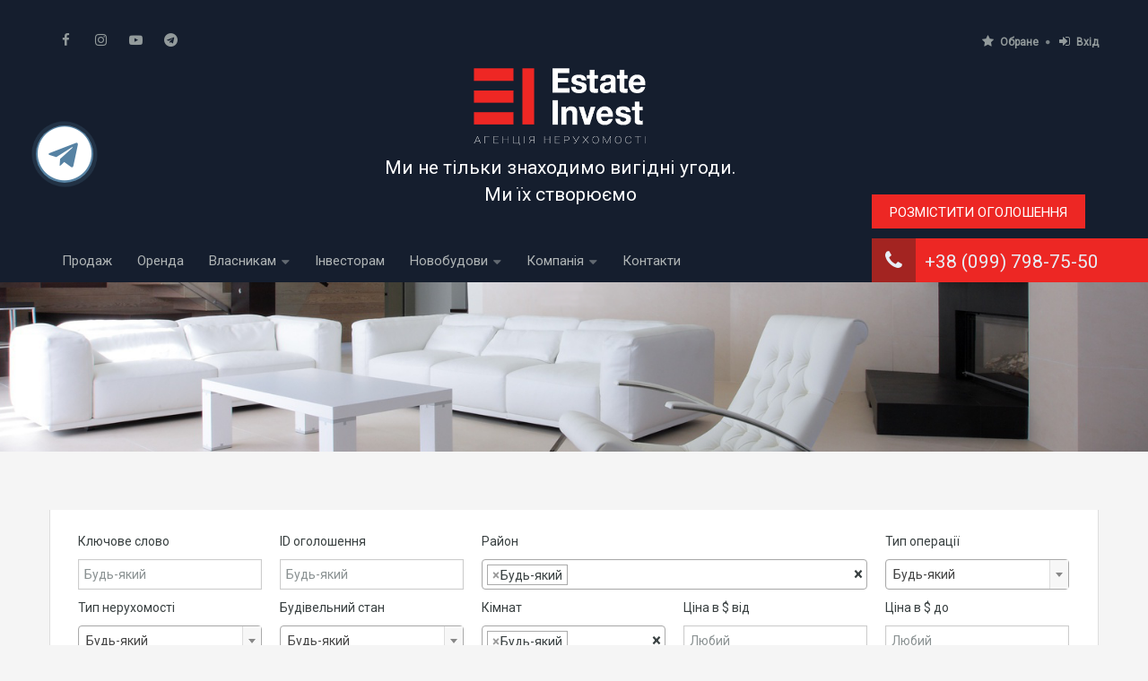

--- FILE ---
content_type: text/html; charset=UTF-8
request_url: https://ei.kiev.ua/shozhi-ob-yekti/?pid=333930
body_size: 21713
content:
<!doctype html>
<!--[if lt IE 7]> <html class="lt-ie9 lt-ie8 lt-ie7" > <![endif]-->
<!--[if IE 7]>    <html class="lt-ie9 lt-ie8" > <![endif]-->
<!--[if IE 8]>    <html class="lt-ie9" > <![endif]-->
<!--[if gt IE 8]><!--> <html > <!--<![endif]-->
<head>
    <meta charset="UTF-8">
	<meta name="viewport" content="width=device-width, initial-scale=1.0">

    <meta property="og:title" content="Estate Invest" />
    <meta property="og:description" content="Підібрати нерухомість Estate Invest. Працюємо з усіма перевіреними забудовниками та без комісії з покупця." />
    <meta property="og:type" content="article" />
    <meta property="og:url" content="http://ei.kiev.ua/" />
    <meta property="og:image" content="http://ei.kiev.ua/logo-og2.jpg" />

	<link rel="profile" href="http://gmpg.org/xfn/11">
	<meta name="format-detection" content="telephone=no">

    <title>Схожі об&#039;єкти | Estateinvest</title>

<!-- All in One SEO Pack 2.4.2 by Michael Torbert of Semper Fi Web Design[864,911] -->
<link rel="canonical" href="https://ei.kiev.ua/shozhi-ob-yekti/" />
<!-- /all in one seo pack -->
<link rel='dns-prefetch' href='//www.google.com' />
<link rel='dns-prefetch' href='//fonts.googleapis.com' />
<link rel='dns-prefetch' href='//s.w.org' />
<link rel="alternate" type="application/rss+xml" title="Estateinvest &raquo; стрічка" href="https://ei.kiev.ua/feed/" />
<link rel="alternate" type="application/rss+xml" title="Estateinvest &raquo; Канал коментарів" href="https://ei.kiev.ua/comments/feed/" />
		<script type="text/javascript">
			window._wpemojiSettings = {"baseUrl":"https:\/\/s.w.org\/images\/core\/emoji\/2.3\/72x72\/","ext":".png","svgUrl":"https:\/\/s.w.org\/images\/core\/emoji\/2.3\/svg\/","svgExt":".svg","source":{"concatemoji":"https:\/\/ei.kiev.ua\/wp-includes\/js\/wp-emoji-release.min.js?ver=4.8.7"}};
			!function(a,b,c){function d(a){var b,c,d,e,f=String.fromCharCode;if(!k||!k.fillText)return!1;switch(k.clearRect(0,0,j.width,j.height),k.textBaseline="top",k.font="600 32px Arial",a){case"flag":return k.fillText(f(55356,56826,55356,56819),0,0),b=j.toDataURL(),k.clearRect(0,0,j.width,j.height),k.fillText(f(55356,56826,8203,55356,56819),0,0),c=j.toDataURL(),b!==c&&(k.clearRect(0,0,j.width,j.height),k.fillText(f(55356,57332,56128,56423,56128,56418,56128,56421,56128,56430,56128,56423,56128,56447),0,0),b=j.toDataURL(),k.clearRect(0,0,j.width,j.height),k.fillText(f(55356,57332,8203,56128,56423,8203,56128,56418,8203,56128,56421,8203,56128,56430,8203,56128,56423,8203,56128,56447),0,0),c=j.toDataURL(),b!==c);case"emoji4":return k.fillText(f(55358,56794,8205,9794,65039),0,0),d=j.toDataURL(),k.clearRect(0,0,j.width,j.height),k.fillText(f(55358,56794,8203,9794,65039),0,0),e=j.toDataURL(),d!==e}return!1}function e(a){var c=b.createElement("script");c.src=a,c.defer=c.type="text/javascript",b.getElementsByTagName("head")[0].appendChild(c)}var f,g,h,i,j=b.createElement("canvas"),k=j.getContext&&j.getContext("2d");for(i=Array("flag","emoji4"),c.supports={everything:!0,everythingExceptFlag:!0},h=0;h<i.length;h++)c.supports[i[h]]=d(i[h]),c.supports.everything=c.supports.everything&&c.supports[i[h]],"flag"!==i[h]&&(c.supports.everythingExceptFlag=c.supports.everythingExceptFlag&&c.supports[i[h]]);c.supports.everythingExceptFlag=c.supports.everythingExceptFlag&&!c.supports.flag,c.DOMReady=!1,c.readyCallback=function(){c.DOMReady=!0},c.supports.everything||(g=function(){c.readyCallback()},b.addEventListener?(b.addEventListener("DOMContentLoaded",g,!1),a.addEventListener("load",g,!1)):(a.attachEvent("onload",g),b.attachEvent("onreadystatechange",function(){"complete"===b.readyState&&c.readyCallback()})),f=c.source||{},f.concatemoji?e(f.concatemoji):f.wpemoji&&f.twemoji&&(e(f.twemoji),e(f.wpemoji)))}(window,document,window._wpemojiSettings);
		</script>
		<style type="text/css">
img.wp-smiley,
img.emoji {
	display: inline !important;
	border: none !important;
	box-shadow: none !important;
	height: 1em !important;
	width: 1em !important;
	margin: 0 .07em !important;
	vertical-align: -0.1em !important;
	background: none !important;
	padding: 0 !important;
}
</style>
<link rel='stylesheet' id='contact-form-7-css'  href='https://ei.kiev.ua/wp-content/plugins/contact-form-7/includes/css/styles.css?ver=5.1.7' type='text/css' media='all' />
<link rel='stylesheet' id='msweb_MSReviewsCSS-css'  href='https://ei.kiev.ua/wp-content/plugins/ms-reviews/css/style.css?ver=3' type='text/css' media='all' />
<link rel='stylesheet' id='mfcf7_zl_button_style-css'  href='https://ei.kiev.ua/wp-content/plugins/multiline-files-for-contact-form-7/css/style.css?12&#038;ver=4.8.7' type='text/css' media='all' />
<link rel='stylesheet' id='katb_user_styles-css'  href='https://ei.kiev.ua/wp-content/plugins/testimonial-basics/css/katb_user_styles.css?ver=4.8.7' type='text/css' media='all' />
<style id='katb_user_styles-inline-css' type='text/css'>
/* ==== Testimonial Basics Custom Styles  ==== */.katb_test_box,.katb_test_box_basic,.katb_test_box_side_meta,.katb_test_box_basic_side_meta,.katb_schema_summary_box_basic,.katb_schema_summary_box_basic_side_meta,.katb_schema_summary_box,.katb_schema_summary_box_side_meta,.katb_paginate{ font-size: 1em; }.katb_test_wrap *,.katb_test_wrap_basic *,.katb_test_wrap_side_meta *,.katb_test_wrap_basic_side_meta *,.katb_popup_wrap.katb_content *,.katb_paginate *,.katb_schema_summary_wrap *,.katb_schema_summary_wrap_basic *,.katb_schema_summary_wrap_side_meta *,.katb_schema_summary_wrap_basic_side_meta *,.katb_grid_wrap *,.katb_grid_wrap_basic *{ font-family: inherit; }.katb_test_wrap,.katb_schema_summary_wrap,.katb_test_wrap_side_meta .katb_left_box,.katb_schema_summary_box_side_meta .katb_schema_company_wrap_side_meta{ background-color: #EDEDED;color: #000000;}.katb_test_wrap .katb_test_box,.katb_schema_summary_box,.katb_test_wrap_side_meta .katb_right_box,.katb_schema_summary_box_side_meta .katb_aggregate_wrap_side_meta,.katb_test_wrap .katb_test_text *{background-color: #DBDBDB;color: #000000!important; }.katb_test_box .katb_author,.katb_test_box_side_meta .katb_author,.katb_test_box .katb_date,.katb_test_box_side_meta .katb_date,.katb_test_box .katb_location,.katb_test_box_side_meta .katb_location,.katb_test_box .katb_custom1,.katb_test_box_side_meta .katb_custom1,.katb_test_box .katb_custom2,.katb_test_box_side_meta .katb_custom2{color: #000000!important; }.katb_test_box a,.katb_schema_summary_box a,.katb_test_box_side_meta a,.katb_schema_summary_box_side_meta a,.katb_test_box .katb_test_text .katb_excerpt_more,.katb_bulk_delete_label a{color: #3384E8!important;}.katb_test_box a:hover,.katb_schema_summary_box a:hover ,.katb_test_box_side_meta a:hover,.katb_schema_summary_box_side_meta a:hover,.katb_test_box .katb_test_text .katb_excerpt_more:hover,.katb_bulk_delete_label a:hover{color: #FFFFFF!important; }.katb_paginate.format input {background-color: #DBDBDB!important;color: #000000!important;}.katb_paginate input {font-size: 1em!important; }.katb_input_style {font-size: 1em!important; }.katb_grid_wrap .katb_two_wrap_all {border: 1px solid #DBDBDB!important;}.katb_two_wrap_all .katb_test_box .katb_title_rating_wrap,.katb_two_wrap_all .katb_test_box .katb_meta_bottom{ background-color: #DBDBDB!important;}.katb_two_wrap_all .katb_test_box .katb_test_text{ background-color: #EDEDED!important;}.katb_widget_box,.katb_widget_box_basic,.katb_widget_rotator_box,.katb_widget_rotator_box_basic{ font-size: 1em }.katb_widget_wrap *,.katb_widget_wrap_basic *,.katb_widget_rotator_wrap *,.katb_widget_rotator_wrap_basic *,.katb_popup_wrap.katb_widget *{ font-family: inherit; }.katb_widget_rotator_wrap,.katb_widget_box {background-color: #EDEDED; }.katb_widget_box .katb_title_rating_wrap,.katb_widget_box .katb_testimonial_wrap *,.katb_widget_rotator_box .katb_title_rating_wrap,.katb_widget_rotator_box .katb_testimonial_wrap{	color: #000000!important;}.katb_widget_box .widget_meta,.katb_widget_rotator_box .widget_meta{color: #000000;}.katb_widget_box a,.katb_widget_rotator_box a,.katb_widget_box a.katb_excerpt_more,.katb_widget_rotator_box a.katb_excerpt_more{color: #3384E8!important;}.katb_widget_box a:hover,.katb_widget_rotator_box a:hover {color: #FFFFFF!important;}.katb_widget_box .katb_image_meta_bottom,.katb_widget_rotator_box .katb_image_meta_bottom,.katb_widget_box .katb_centered_image_meta_bottom,.katb_widget_rotator_box .katb_centered_image_meta_bottom{ border-top: 1px solid #CECECE; }.katb_widget_box .katb_title_rating_wrap.center,.katb_widget_rotator_box .katb_title_rating_wrap.center{ border-bottom: 1px solid #CECECE; }.katb_widget_box .katb_image_meta_top,.katb_widget_rotator_box .katb_image_meta_top,.katb_widget_box .katb_centered_image_meta_top,.katb_widget_rotator_box .katb_centered_image_meta_top{border-bottom: 1px solid #CECECE; }.katb_widget_form {font-size: 1em!important; }.katb_css_rating { color: #EACB1E!important; }.katb_remove_link.remove_link_content a svg {width:1em; }.katb_remove_link.remove_link_widget a svg {width:1em; }		
</style>
<link rel='stylesheet' id='inspiry-google-fonts-css'  href='//fonts.googleapis.com/css?family=Roboto%7CRoboto%7CRoboto&#038;subset=latin%2Clatin-ext&#038;ver=2.7.0' type='text/css' media='all' />
<link rel='stylesheet' id='main-css-css'  href='https://ei.kiev.ua/wp-content/themes/ei/css/main.min.css?ver=2.7.0' type='text/css' media='all' />
<link rel='stylesheet' id='pretty-photo-css-css'  href='https://ei.kiev.ua/wp-content/themes/ei/js/prettyphoto/css/prettyPhoto.css?ver=3.1.6' type='text/css' media='all' />
<link rel='stylesheet' id='flexslider-css'  href='https://ei.kiev.ua/wp-content/themes/ei/js/flexslider/flexslider.css?ver=2.6.0' type='text/css' media='all' />
<link rel='stylesheet' id='font-awesome-css'  href='https://ei.kiev.ua/wp-content/themes/ei/css/font-awesome.min.css?ver=4.6.3' type='text/css' media='all' />
<link rel='stylesheet' id='swipebox-css'  href='https://ei.kiev.ua/wp-content/themes/ei/js/swipebox/css/swipebox.min.css?ver=1.4.4' type='text/css' media='all' />
<link rel='stylesheet' id='select2-css'  href='https://ei.kiev.ua/wp-content/themes/ei/js/select2/select2.css?ver=4.0.2' type='text/css' media='all' />
<link rel='stylesheet' id='popup-maker-site-css'  href='https://ei.kiev.ua/wp-content/plugins/popup-maker/assets/css/pum-site.min.css?ver=1.9.2' type='text/css' media='all' />
<style id='popup-maker-site-inline-css' type='text/css'>
/* Popup Google Fonts */
@import url('//fonts.googleapis.com/css?family=Montserrat:100');

/* Popup Theme 156833: Default Theme */
.pum-theme-156833, .pum-theme-default-theme { background-color: rgba( 255, 255, 255, 1.00 ) } 
.pum-theme-156833 .pum-container, .pum-theme-default-theme .pum-container { padding: 18px; border-radius: px; border: 1px none #000000; box-shadow: 1px 1px 3px px rgba( 2, 2, 2, 0.23 ); background-color: rgba( 249, 249, 249, 1.00 ) } 
.pum-theme-156833 .pum-title, .pum-theme-default-theme .pum-title { color: #000000; text-align: left; text-shadow: px px px rgba( 2, 2, 2, 0.23 ); font-family: inherit; font-weight: 400; font-size: 32px; font-style: normal; line-height: 36px } 
.pum-theme-156833 .pum-content, .pum-theme-default-theme .pum-content { color: #8c8c8c; font-family: inherit; font-weight: 400; font-style: inherit } 
.pum-theme-156833 .pum-content + .pum-close, .pum-theme-default-theme .pum-content + .pum-close { position: absolute; height: auto; width: auto; left: auto; right: px; bottom: auto; top: px; padding: 8px; color: #ffffff; font-family: inherit; font-weight: 400; font-size: 12px; font-style: inherit; line-height: 36px; border: 1px none #ffffff; border-radius: px; box-shadow: 1px 1px 3px px rgba( 2, 2, 2, 0.23 ); text-shadow: px px px rgba( 0, 0, 0, 0.23 ); background-color: rgba( 0, 183, 205, 1.00 ) } 

/* Popup Theme 156834: Light Box */
.pum-theme-156834, .pum-theme-lightbox { background-color: rgba( 0, 0, 0, 0.60 ) } 
.pum-theme-156834 .pum-container, .pum-theme-lightbox .pum-container { padding: 18px; border-radius: 3px; border: 8px solid #000000; box-shadow: 0px 0px 30px 0px rgba( 2, 2, 2, 1.00 ); background-color: rgba( 255, 255, 255, 1.00 ) } 
.pum-theme-156834 .pum-title, .pum-theme-lightbox .pum-title { color: #000000; text-align: left; text-shadow: 0px 0px 0px rgba( 2, 2, 2, 0.23 ); font-family: inherit; font-weight: 100; font-size: 32px; line-height: 36px } 
.pum-theme-156834 .pum-content, .pum-theme-lightbox .pum-content { color: #000000; font-family: inherit; font-weight: 100 } 
.pum-theme-156834 .pum-content + .pum-close, .pum-theme-lightbox .pum-content + .pum-close { position: absolute; height: 26px; width: 26px; left: auto; right: -13px; bottom: auto; top: -13px; padding: 0px; color: #ffffff; font-family: Arial; font-weight: 100; font-size: 24px; line-height: 24px; border: 2px solid #ffffff; border-radius: 26px; box-shadow: 0px 0px 15px 1px rgba( 2, 2, 2, 0.75 ); text-shadow: 0px 0px 0px rgba( 0, 0, 0, 0.23 ); background-color: rgba( 0, 0, 0, 1.00 ) } 

/* Popup Theme 156835: Enterprise Blue */
.pum-theme-156835, .pum-theme-enterprise-blue { background-color: rgba( 0, 0, 0, 0.70 ) } 
.pum-theme-156835 .pum-container, .pum-theme-enterprise-blue .pum-container { padding: 28px; border-radius: 5px; border: 1px none #000000; box-shadow: 0px 10px 25px 4px rgba( 2, 2, 2, 0.50 ); background-color: rgba( 255, 255, 255, 1.00 ) } 
.pum-theme-156835 .pum-title, .pum-theme-enterprise-blue .pum-title { color: #315b7c; text-align: left; text-shadow: 0px 0px 0px rgba( 2, 2, 2, 0.23 ); font-family: inherit; font-weight: 100; font-size: 34px; line-height: 36px } 
.pum-theme-156835 .pum-content, .pum-theme-enterprise-blue .pum-content { color: #2d2d2d; font-family: inherit; font-weight: 100 } 
.pum-theme-156835 .pum-content + .pum-close, .pum-theme-enterprise-blue .pum-content + .pum-close { position: absolute; height: 28px; width: 28px; left: auto; right: 8px; bottom: auto; top: 8px; padding: 4px; color: #ffffff; font-family: Times New Roman; font-weight: 100; font-size: 20px; line-height: 20px; border: 1px none #ffffff; border-radius: 42px; box-shadow: 0px 0px 0px 0px rgba( 2, 2, 2, 0.23 ); text-shadow: 0px 0px 0px rgba( 0, 0, 0, 0.23 ); background-color: rgba( 49, 91, 124, 1.00 ) } 

/* Popup Theme 156836: Hello Box */
.pum-theme-156836, .pum-theme-hello-box { background-color: rgba( 0, 0, 0, 0.75 ) } 
.pum-theme-156836 .pum-container, .pum-theme-hello-box .pum-container { padding: 30px; border-radius: 80px; border: 14px solid #81d742; box-shadow: 0px 0px 0px 0px rgba( 2, 2, 2, 0.00 ); background-color: rgba( 255, 255, 255, 1.00 ) } 
.pum-theme-156836 .pum-title, .pum-theme-hello-box .pum-title { color: #2d2d2d; text-align: left; text-shadow: 0px 0px 0px rgba( 2, 2, 2, 0.23 ); font-family: Montserrat; font-weight: 100; font-size: 32px; line-height: 36px } 
.pum-theme-156836 .pum-content, .pum-theme-hello-box .pum-content { color: #2d2d2d; font-family: inherit; font-weight: 100 } 
.pum-theme-156836 .pum-content + .pum-close, .pum-theme-hello-box .pum-content + .pum-close { position: absolute; height: auto; width: auto; left: auto; right: -30px; bottom: auto; top: -30px; padding: 0px; color: #2d2d2d; font-family: Times New Roman; font-weight: 100; font-size: 32px; line-height: 28px; border: 1px none #ffffff; border-radius: 28px; box-shadow: 0px 0px 0px 0px rgba( 2, 2, 2, 0.23 ); text-shadow: 0px 0px 0px rgba( 0, 0, 0, 0.23 ); background-color: rgba( 255, 255, 255, 1.00 ) } 

/* Popup Theme 156837: Cutting Edge */
.pum-theme-156837, .pum-theme-cutting-edge { background-color: rgba( 0, 0, 0, 0.50 ) } 
.pum-theme-156837 .pum-container, .pum-theme-cutting-edge .pum-container { padding: 18px; border-radius: 0px; border: 1px none #000000; box-shadow: 0px 10px 25px 0px rgba( 2, 2, 2, 0.50 ); background-color: rgba( 30, 115, 190, 1.00 ) } 
.pum-theme-156837 .pum-title, .pum-theme-cutting-edge .pum-title { color: #ffffff; text-align: left; text-shadow: 0px 0px 0px rgba( 2, 2, 2, 0.23 ); font-family: Sans-Serif; font-weight: 100; font-size: 26px; line-height: 28px } 
.pum-theme-156837 .pum-content, .pum-theme-cutting-edge .pum-content { color: #ffffff; font-family: inherit; font-weight: 100 } 
.pum-theme-156837 .pum-content + .pum-close, .pum-theme-cutting-edge .pum-content + .pum-close { position: absolute; height: 24px; width: 24px; left: auto; right: 0px; bottom: auto; top: 0px; padding: 0px; color: #1e73be; font-family: Times New Roman; font-weight: 100; font-size: 32px; line-height: 24px; border: 1px none #ffffff; border-radius: 0px; box-shadow: -1px 1px 1px 0px rgba( 2, 2, 2, 0.10 ); text-shadow: -1px 1px 1px rgba( 0, 0, 0, 0.10 ); background-color: rgba( 238, 238, 34, 1.00 ) } 

/* Popup Theme 156838: Framed Border */
.pum-theme-156838, .pum-theme-framed-border { background-color: rgba( 255, 255, 255, 0.50 ) } 
.pum-theme-156838 .pum-container, .pum-theme-framed-border .pum-container { padding: 18px; border-radius: 0px; border: 20px outset #dd3333; box-shadow: 1px 1px 3px 0px rgba( 2, 2, 2, 0.97 ) inset; background-color: rgba( 255, 251, 239, 1.00 ) } 
.pum-theme-156838 .pum-title, .pum-theme-framed-border .pum-title { color: #000000; text-align: left; text-shadow: 0px 0px 0px rgba( 2, 2, 2, 0.23 ); font-family: inherit; font-weight: 100; font-size: 32px; line-height: 36px } 
.pum-theme-156838 .pum-content, .pum-theme-framed-border .pum-content { color: #2d2d2d; font-family: inherit; font-weight: 100 } 
.pum-theme-156838 .pum-content + .pum-close, .pum-theme-framed-border .pum-content + .pum-close { position: absolute; height: 20px; width: 20px; left: auto; right: -20px; bottom: auto; top: -20px; padding: 0px; color: #ffffff; font-family: Tahoma; font-weight: 700; font-size: 16px; line-height: 18px; border: 1px none #ffffff; border-radius: 0px; box-shadow: 0px 0px 0px 0px rgba( 2, 2, 2, 0.23 ); text-shadow: 0px 0px 0px rgba( 0, 0, 0, 0.23 ); background-color: rgba( 0, 0, 0, 0.55 ) } 


</style>
<link rel='stylesheet' id='parent-default-css'  href='https://ei.kiev.ua/wp-content/themes/ei/style.css?ver=4.8.7' type='text/css' media='all' />
<link rel='stylesheet' id='parent-custom-css'  href='https://ei.kiev.ua/wp-content/themes/ei/css/custom.css?ver=2.7.0' type='text/css' media='all' />
<link rel='stylesheet' id='child-default-css'  href='https://ei.kiev.ua/wp-content/themes/ei-child/style.css?ver=1.0.1' type='text/css' media='all' />
<script type='text/javascript' src='https://ei.kiev.ua/wp-includes/js/jquery/jquery.js?ver=1.12.4'></script>
<script type='text/javascript' src='https://ei.kiev.ua/wp-includes/js/jquery/jquery-migrate.min.js?ver=1.4.1'></script>
<script type='text/javascript' src='https://ei.kiev.ua/wp-content/plugins/multiline-files-for-contact-form-7/js/zl-multine-files.js?ver=4.8.7'></script>
<script type='text/javascript' src='https://ei.kiev.ua/wp-content/themes/ei/js/realhomes-common-scripts.js?ver=2.7.0'></script>
<link rel='https://api.w.org/' href='https://ei.kiev.ua/wp-json/' />
<link rel="EditURI" type="application/rsd+xml" title="RSD" href="https://ei.kiev.ua/xmlrpc.php?rsd" />
<link rel="wlwmanifest" type="application/wlwmanifest+xml" href="https://ei.kiev.ua/wp-includes/wlwmanifest.xml" /> 
<meta name="generator" content="WordPress 4.8.7" />
<link rel='shortlink' href='https://ei.kiev.ua/?p=154359' />
<link rel="alternate" type="application/json+oembed" href="https://ei.kiev.ua/wp-json/oembed/1.0/embed?url=https%3A%2F%2Fei.kiev.ua%2Fshozhi-ob-yekti%2F" />
<link rel="alternate" type="text/xml+oembed" href="https://ei.kiev.ua/wp-json/oembed/1.0/embed?url=https%3A%2F%2Fei.kiev.ua%2Fshozhi-ob-yekti%2F&#038;format=xml" />
<style type='text/css' id='dynamic-css'>

.header-wrapper, #currency-switcher #selected-currency, #currency-switcher-list li{
background-color:#151e2e;
}

#logo h2 a{
color:#ffffff;
}

#logo h2 a:hover, #logo h2 a:focus, #logo h2 a:active{
color:#151e2e;
}

.tag-line span{
color:#4a4a55;
}

.tag-line span{
background-color:#151e2e;
}

.page-head h1.page-title span{
color:#394041;
}

.page-head h1.page-title span{
background-color:#f5f4f3;
}

.page-head p{
color:#ffffff;
}

.page-head p{
background-color:#ed2724;
}

.header-wrapper, #contact-email, #contact-email a, .user-nav a, .social_networks li a, #currency-switcher #selected-currency, #currency-switcher-list li{
color:#929A9B;
}

#contact-email a:hover, .user-nav a:hover{
color:#b0b8b9;
}

#header-top, .social_networks li a, .user-nav a, .header-wrapper .social_networks, #currency-switcher #selected-currency, #currency-switcher-list li{
border-color:#343A3B;
}

.main-menu ul li a{
color:#afb4b5;
}

.main-menu ul li.current-menu-ancestor > a, .main-menu ul li.current-menu-parent > a, .main-menu ul li.current-menu-item > a, .main-menu ul li.current_page_item > a, .main-menu ul li:hover > a, .main-menu ul li ul, .main-menu ul li ul li ul{
background-color:#ed2724;
}

.main-menu ul li.current-menu-ancestor > a, .main-menu ul li.current-menu-parent > a, .main-menu ul li.current-menu-item > a, .main-menu ul li.current_page_item > a, .main-menu ul li:hover > a, .main-menu ul li ul, .main-menu ul li ul li a, .main-menu ul li ul li ul, .main-menu ul li ul li ul li a{
color:#ffffff;
}

.main-menu ul li ul li:hover > a, .main-menu ul li ul li ul li:hover > a{
background-color:#a32421;
}

.main-menu ul li .menu-item-desc{
color:#ed2724;
}

.main-menu ul li .menu-item-desc{
background-color:#ffffff;
}

.slide-description h3, .slide-description h3 a{
color:#ffffff;
}

.slide-description h3 a:hover, .slide-description h3 a:focus, .slide-description h3 a:active{
color:#ed2724;
}

.slide-description p{
color:#ffffff;
}

.slide-description span{
color:#ed2724;
}

.slide-description .know-more{
color:#ffffff;
}

.slide-description .know-more{
background-color:#ed2724;
}

.slide-description .know-more:hover{
background-color:#151e2e;
}

.SFOI__content{
margin-top:50px;
}

.property-item{
background-color:#ffffff;
}

.property-item, .property-item .property-meta, .property-item .property-meta span{
border-color:#dedede;
}

.property-item h4, .property-item h4 a, .es-carousel-wrapper ul li h4 a{
color:#394041;
}

.property-item h4 a:hover, .property-item h4 a:focus, .property-item h4 a:active, .es-carousel-wrapper ul li h4 a:hover, .es-carousel-wrapper ul li h4 a:focus, .es-carousel-wrapper ul li h4 a:active{
color:#ed2724;
}

.property-item .price, .es-carousel-wrapper ul li .price, .property-item .price small{
color:#ffffff;
}

.property-item .price, .es-carousel-wrapper ul li .price{
background-color:#ed2724;
}

.property-item figure figcaption{
color:#ffffff;
}

.property-item figure figcaption{
background-color:#151e2e;
}

.property-item p, .es-carousel-wrapper ul li p{
color:#8b9293;
}

.more-details, .es-carousel-wrapper ul li p a{
color:#ed2724;
}

.more-details:hover, .more-details:focus, .more-details:active, .es-carousel-wrapper ul li p a:hover, .es-carousel-wrapper ul li p a:focus, .es-carousel-wrapper ul li p a:active{
color:#a32421;
}

.property-item .property-meta span{
color:#394041;
}

.property-item .property-meta{
background-color:#f5f5f5;
}

#footer .widget .title{
color:#394041;
}

#footer .widget .textwidget, #footer .widget, #footer-bottom p{
color:#8b9293;
}

#footer .widget ul li a, #footer .widget a, #footer-bottom a{
color:#75797A;
}

#footer .widget ul li a:hover, #footer .widget ul li a:focus, #footer.widget ul li a:active, #footer .widget a:hover, #footer .widget a:focus, #footer .widget a:active, #footer-bottom a:hover, #footer-bottom a:focus, #footer-bottom a:active{
color:#ed2724;
}

#footer-bottom{
border-color:#dedede;
}

.real-btn{
color:#ffffff;
}

.real-btn{
background-color:#ed2724;
}

.real-btn:hover, .real-btn.current{
color:#ffffff;
}

.real-btn:hover, .real-btn.current{
background-color:#151e2e;
}

#scroll-top{
background-color:#ed2724;
}

#scroll-top:hover{
background-color:#151e2e;
}

.home-features-section .home-features-bg{
background-color:#ed2724;
}

.home-features-section .home-features-bg{
background-image:url("");
}


                                                    .home-features-section .headings h2,
                                                    .home-features-section .headings p,
                                                    .home-features-section .features-wrapper .features-single .feature-content h4,
                                                    .home-features-section .features-wrapper .features-single .feature-content p
                                                {
color:#FFFFFF;
}

.gallery-item .media_container{
background-color:rgba(21,30,46,0.9);
}


                                                    .single article p,
                                                    .single article ul,
                                                    .single article ol,
                                                    .inner-wrapper .hentry
                                                {
color:#8B9293;
}

.post-meta{
border-bottom:5px solid #ed2724;
}


                                                    .format-image .format-icon.image,
                                                    .format-video .format-icon.video,
                                                    .format-gallery .format-icon.gallery
                                                {
background-color:#ed2724;
}


                                                    #comments-title,
                                                    #respond #reply-title
                                                {
border-top:2px solid #ed2724;
}


			                    h1, h2, h3, h4, h5, h6,
			                    .inner-wrapper .hentry p.info,
			                    .inner-wrapper .hentry p.tip,
			                    .inner-wrapper .hentry p.success,
			                    .inner-wrapper .hentry p.error,
			                    .main-menu ul li a,
			                    #overview .share-label,
								#overview .common-label,
								#overview .video-label,
								#overview .attachments-label,
								#overview .map-label,
								#overview .floor-plans .floor-plans-label,
			                    #dsidx-listings .dsidx-address a,
			                    #dsidx-listings .dsidx-price,
			                    #dsidx-listings .dsidx-listing-container .dsidx-listing .dsidx-primary-data .dsidx-address a,
			                    .inspiry-social-login .wp-social-login-connect-with {
font-family:Roboto;
}


			                    .real-btn, .btn-blue, .btn-grey, .sidebar .widget .dsidx-widget .submit,
			                    input[type="number"], input[type="date"], input[type="tel"], input[type="url"], input[type="email"], input[type="text"], input[type="password"], textarea,
			                    .selectwrap,
			                    .more-details,
			                    .slide-description span, .slide-description .know-more,
			                    .advance-search,
			                    .select2-container .select2-selection,
			                    .property-item h4, .property-item h4 a,
			                    .property-item .property-meta,
			                    .es-carousel-wrapper ul li h4, .es-carousel-wrapper ul li .property-item h4 a, .property-item h4 .es-carousel-wrapper ul li a, .es-carousel-wrapper ul li h4 a, .property-item h4 .es-carousel-wrapper ul li a a,
			                    .es-carousel-wrapper ul li .price,
			                    #footer .widget, #footer .widget .title,
			                    #footer-bottom,
			                    .widget, .widget .title, .widget ul li, .widget .enquiry-form .agent-form-title,
			                    #footer .widget ul.featured-properties li h4,
			                    #footer .widget ul.featured-properties li .property-item h4 a,
			                    .property-item h4 #footer .widget ul.featured-properties li a,
			                    #footer .widget ul.featured-properties li h4 a,
			                    .property-item h4 #footer .widget ul.featured-properties li a a,
								ul.featured-properties li h4,
								ul.featured-properties li .property-item h4 a,
								.property-item h4 ul.featured-properties li a,
								ul.featured-properties li h4 a,
								ul.featured-properties li .property-item h4 a a,
								.property-item h4 ul.featured-properties li a a,
			                    .page-head h1.page-title, .post-title, .post-title a,
			                    .post-meta, #comments-title, #contact-form #reply-title, #respond #reply-title, .form-heading, #contact-form, #respond,
			                    .contact-page, #overview, #overview .property-item .price,
			                    #overview .child-properties h3,
			                    #overview .agent-detail h3,
			                    .infoBox .prop-title a,
			                    .infoBox span.price,
			                    .detail .list-container h3,
			                    .about-agent .contact-types,
			                    .listing-layout h4, .listing-layout .property-item h4 a, .property-item h4 .listing-layout a,
			                    #filter-by,
			                    .gallery-item .item-title,
			                    .dsidx-results li.dsidx-prop-summary .dsidx-prop-title,
			                    #dsidx.dsidx-details #dsidx-actions,
			                    #dsidx.dsidx-details .dsidx-contact-form table label, #dsidx.dsidx-details .dsidx-contact-form table input[type=button],
			                    #dsidx-header table#dsidx-primary-data th, #dsidx-header table#dsidx-primary-data td
			                    .sidebar .widget .dsidx-slideshow .featured-listing h4, .sidebar .widget .dsidx-slideshow .featured-listing .property-item h4 a, .property-item h4 .sidebar .widget .dsidx-slideshow .featured-listing a,
			                    .sidebar .widget .dsidx-expanded .featured-listing h4, .sidebar .widget .dsidx-expanded .featured-listing .property-item h4 a, .property-item h4 .sidebar .widget .dsidx-expanded .featured-listing a,
			                    .sidebar .widget .dsidx-search-widget span.select-wrapper,
			                    .sidebar .widget .dsidx-search-widget .dsidx-search-button .submit,
			                    .sidebar .widget .dsidx-widget-single-listing h3.widget-title,
			                    .login-register .main-wrap h3,
			                    .login-register .info-text, .login-register input[type="text"], .login-register input[type="password"], .login-register label,
			                    .inspiry-social-login .wp-social-login-provider,
			                    .my-properties .main-wrap h3,
			                    .my-properties .alert-wrapper h5,
			                    .my-property .cell h5 {
font-family:Roboto;
}

body{
font-family:Roboto;
}

#footer-wrapper{
background-image:url(https://ei.kiev.ua/wp-content/uploads/2017/06/background_city.png);
}

@media (min-width: 980px) {
.contact-number, .contact-number .outer-strip{
background-color:#ed2724;
}

.contact-number{
color:#e7eff7;
}

.contact-number .fa-phone{
background-color:#a32421;
}

}
</style>		<!--[if lt IE 9]>
		<script src="https://html5shim.googlecode.com/svn/trunk/html5.js"></script>
		<![endif]-->
				<link rel='stylesheet' href='https://estateinvest.com.ua/wp-content/themes/ei/css/custom-di.css' type='text/css' media='all' />

<!-- Global site tag (gtag.js) - Google Analytics -->
<script async src="https://www.googletagmanager.com/gtag/js?id=UA-174012636-2"></script>
<script>
  window.dataLayer = window.dataLayer || [];
  function gtag(){dataLayer.push(arguments);}
  gtag('js', new Date());

  gtag('config', 'UA-174012636-2');
</script>


<style>
    .files_access {display: none}
    .files_access3 { display: block; }
</style>


	<!-- Meta Pixel Code -->
	<script>
		!function(f,b,e,v,n,t,s)
		{if(f.fbq)return;n=f.fbq=function(){n.callMethod?
			n.callMethod.apply(n,arguments):n.queue.push(arguments)};
			if(!f._fbq)f._fbq=n;n.push=n;n.loaded=!0;n.version='2.0';
			n.queue=[];t=b.createElement(e);t.async=!0;
			t.src=v;s=b.getElementsByTagName(e)[0];
			s.parentNode.insertBefore(t,s)}(window, document,'script',
			'https://connect.facebook.net/en_US/fbevents.js');
		fbq('init', '916267649288498');
		fbq('track', 'PageView');
	</script>
	<noscript><img height="1" width="1" style="display:none"
				   src="https://www.facebook.com/tr?id=916267649288498&ev=PageView&noscript=1"
		/></noscript>
	<!-- End Meta Pixel Code -->

<style type="text/css">
#bingc-phone-button svg.bingc-phone-button-circle circle.bingc-phone-button-circle-inside {
fill: #ed2424 !important;
}
#bingc-phone-button:hover svg.bingc-phone-button-circle circle.bingc-phone-button-circle-inside {
fill: #ed2424 !important;
}
#bingc-phone-button div.bingc-phone-button-tooltip {
background: #ed2424 !important;
}
#bingc-phone-button div.bingc-phone-button-tooltip svg.bingc-phone-button-arrow polyline {
fill: #ed2424 !important;
}
</style>
</head>
<body class="page-template page-template-template-featured page-template-template-featured-php page page-id-154359">

        <!-- Start Header -->
        <div class="header-wrapper">

            <div class="container"><!-- Start Header Container -->

                
<header id="header" class="clearfix">

	<div class="header__top">

		<div class="row">

			<div class="span5 header__switchers">

								<!-- /.switcher__lang -->

				
				<div class="social_nav clearfix" id="social_nav">
					<!-- User Navigation -->
        			    <ul class="social_networks clearfix">
                            <li class="facebook">
                    <a target="_blank" href="https://www.facebook.com/EstateInvestKiev/"><i class="fa fa-facebook fa-lg"></i></a>
                </li>
                                <li class="instagram">
                    <a target="_blank" href="https://www.instagram.com/estate_invest_kiev/"> <i class="fa fa-instagram fa-lg"></i></a>
                </li>
                                <li class="youtube">
                    <a target="_blank" href="https://www.youtube.com/channel/UCBk7ejgfWMnPJRsygNXLrGQ"> <i class="fa fa-youtube-play fa-lg"></i></a>
                </li>
                                <li class="telegram">
                    <a target="_blank" href="https://t.me/Kievestate_bot"> <i class="fa fa-telegram fa-lg"></i></a>
                </li>
                    </ul>
    				</div>
				<!-- /.social_nav -->

			</div>
			<!-- /.span6 -->

			<div class="span7 header__user_nav">

				<!-- User Navigation -->
        			<div class="user-nav clearfix">
						<a href="https://ei.kiev.ua/favorites/"><i class="fa fa-star"></i>Обране</a>
			<a class="last" href="https://ei.kiev.ua/login-or-register/"><i class="fa fa-sign-in"></i>Вхід</a>	</div>
	
				
			</div>
			<!-- /.span6 -->

		</div>
		<!-- /.row -->

		<div class="row">
<style>
.customphoto1 {
position: absolute;
top: -30px;
left: 50%;
width: 200px;
margin-left: -300px;
display: table;
}

.customphoto1 .wp-caption,
.customphoto2 .wp-caption {
background: transparent !important;
padding: 0 !important;
width: auto !important;
margin: 0 !important;
} 
.customphoto1 .wp-caption .wp-caption-text,
.customphoto2 .wp-caption .wp-caption-text {
display: none;
}
.customphoto2 {
position: absolute;
top: -30px;
right: 50%;
width: 200px;
margin-right: -300px;
display: table;
}
.customphoto1 img, .customphoto2 img {
max-height: 100px;
display: table-header-group;
width: auto;
}
.customphoto1 h4, .customphoto2 h4 {
    display: table-footer-group;
    font-size: 12px;
    font-weight: 400;
    text-align: center;
    color: #fff;
}
</style>
			<div class="span12 header__logo nologged" id="logo">
							              <a title="Estateinvest" href="https://ei.kiev.ua">
                  <img src="https://ei.kiev.ua/wp-content/uploads/2017/06/logo_ei.png" alt="Estateinvest">
              </a>
              <h2 class="logo-heading only-for-print">
                  <a href="https://ei.kiev.ua" title="Estateinvest">
                      Estateinvest                  </a>
              </h2>
              <div class="tag-line"><span>Агенція нерухомості</span></div>                      <div class="slogan_container">
              <p class="slogan">Ми не тільки знаходимо вигідні угоди.</p>
              <p class="slogan">Ми їх створюємо</p>
            </div>
                    
      			</div>
			<!-- /.span12 -->

		</div>
		<!-- /.row -->

	</div>
	<!-- /.header__top -->

	<div class="header__navigation clearfix">

		<div class="header__menu">
			<!-- Start Main Menu-->
	        <nav class="main-menu">
			
	            <div class="menu-main-menu-container"><ul id="menu-main-menu" class="menu"><li id="menu-item-37994" class="menu-item menu-item-type-custom menu-item-object-custom menu-item-37994"><a href="https://ei.kiev.ua/property-status/prodazh/">Продаж</a></li>
<li id="menu-item-37995" class="menu-item menu-item-type-custom menu-item-object-custom menu-item-37995"><a href="https://ei.kiev.ua/property-status/orenda/">Оренда</a></li>
<li id="menu-item-154311" class="menu-item menu-item-type-post_type menu-item-object-page menu-item-has-children menu-item-154311"><a href="https://ei.kiev.ua/vlasnikam/">Власникам</a>
<ul  class="sub-menu">
	<li id="menu-item-160468" class="menu-item menu-item-type-post_type menu-item-object-page menu-item-160468"><a href="https://ei.kiev.ua/upravlinnya-neruhomistyu/">Управління нерухомістю</a></li>
</ul>
</li>
<li id="menu-item-154312" class="menu-item menu-item-type-post_type menu-item-object-page menu-item-154312"><a href="https://ei.kiev.ua/investoram/">Інвесторам</a></li>
<li id="menu-item-136848" class="menu-item menu-item-type-custom menu-item-object-custom menu-item-has-children menu-item-136848"><a href="#">Новобудови</a>
<ul  class="sub-menu">
	<li id="menu-item-37997" class="menu-item menu-item-type-custom menu-item-object-custom menu-item-37997"><a target="_blank" href="https://www.google.com/maps/d/viewer?mid=1u_B_P4paEPKAuWqlX6AxTEFJimwqXnsJ&#038;ll=50.431853943364416%2C30.548959623908672&#038;z=15">Карта новобудов</a></li>
</ul>
</li>
<li id="menu-item-37998" class="menu-item menu-item-type-custom menu-item-object-custom menu-item-has-children menu-item-37998"><a href="#">Компанія</a>
<ul  class="sub-menu">
	<li id="menu-item-38023" class="menu-item menu-item-type-post_type menu-item-object-page menu-item-38023"><a href="https://ei.kiev.ua/o-nas/">Про нас</a></li>
	<li id="menu-item-42339" class="menu-item menu-item-type-custom menu-item-object-custom menu-item-has-children menu-item-42339"><a href="#">Вакансії</a>
	<ul  class="sub-menu">
		<li id="menu-item-42340" class="menu-item menu-item-type-post_type menu-item-object-page menu-item-42340"><a href="https://ei.kiev.ua/rieltor/">Ріелтор</a></li>
	</ul>
</li>
	<li id="menu-item-156010" class="menu-item menu-item-type-post_type menu-item-object-page menu-item-156010"><a href="https://ei.kiev.ua/vidguk/">Відгуки клієнтів</a></li>
</ul>
</li>
<li id="menu-item-42347" class="menu-item menu-item-type-post_type menu-item-object-page menu-item-42347"><a href="https://ei.kiev.ua/contact-us/">Контакти</a></li>
</ul></div>	        </nav>
	        <!-- End Main Menu -->
		</div>
		<!-- /.header__menu -->

		<div class="header__phone_number clearfix">
			<!-- Phone Number -->
        	<a href="#" class="link196907">Розмістити оголошення</a><h2 class="contact-number "><i class="fa fa-phone"></i><span class="desktop-version binct-phone-number-1">+38 (099) 798-75-50</span><a class="mobile-version binct-phone-number-1" href="tel://+38 (099) 798-75-50" title="Make a Call">+38 (099) 798-75-50</a><span class="outer-strip"></span></h2>		</div>
		<!-- /.header__phone_number -->

	</div>
	<!-- /.header__navigation -->

</header>
<!-- /#header.clearfix -->

            </div> <!-- End Header Container -->

        </div><!-- End Header -->
    <div class="page-head" style="background-repeat: no-repeat;background-position: center top;background-image: url('https://ei.kiev.ua/wp-content/uploads/2017/06/inter_banner.png'); background-size: cover; ">
            </div><!-- End Page Head -->
    
    <!-- Content -->
    <div class="container contents">
        <div class="row">

            <div class="span12">

                <!-- Main Content -->
                <div class="main">
                        <section class="advance-search ">
        	<div class="as-form-wrap">
	    <form class="advance-search-form clearfix" action="https://ei.kiev.ua/property-search/" method="get">
	    <div class="option-bar large">
	<label for="keyword-txt">
		Ключове слово	</label>
	<input type="text" name="keyword" id="keyword-txt"
	       value=""
	       placeholder="Будь-який"/>
</div><div class="option-bar large">
	<label for="property-id-txt">
		ID оголошення	</label>
	<input type="text" name="property-id" id="property-id-txt"
	       value=""
	       placeholder="Будь-який" />
</div>	<div class="option-bar option-bar-location large">
		<label for="location">
			Район		</label>
		<span class="selectwrap">
            <select name="location[]"
                    id="location"
                    class="search-select"
                    multiple="multiple"
                    data-maximum-selection-length="3"
                    data-placeholder="Район"
                    data-allow-clear="true"></select>
        </span>
	</div>
	<div class="option-bar large">
	<label for="select-status">
		Тип операції	</label>
    <span class="selectwrap">
        <select name="status" id="select-status" class="search-select">
            <option value="any" selected="selected">Будь-який</option><option value="orenda">Оренда</option><option value="prodazh">Продаж</option>        </select>
    </span>
</div><div class="option-bar large">
	<label for="select-property-type">
		Тип нерухомості	</label>
    <span class="selectwrap">
        <select name="type" id="select-property-type" class="search-select">
	        <option value="any" selected="selected">Будь-який</option><option value="dom"> Будинок/Ділянка</option><option value="kvartira-uk"> Квартира</option><option value="nezhiloj-fond"> Нежитловий фонд</option><option value="novobudova"> Новобудова</option><option value="penthaus"> Пентхаус</option>        </select>
    </span>
</div><div class="option-bar large">
	<label for="select-condition">Будівельний стан</label>
    <span class="selectwrap">
        <select name="condition" id="select-condition" class="search-select">
            <option value="">Будь-який</option>
            <option value="1" >З ремонтом</option>
            <option value="2" >Будівельний стан</option>
        </select>
    </span>
</div><div class="option-bar large">
	<label for="select-bedrooms">
		Кімнат	</label>
    <span class="selectwrap">
        <select name="bedrooms[]" id="select-bedrooms" class="search-select" data-maximum-selection-length="4" data-placeholder="Кімнат" multiple="multiple" data-allow-clear="true">
            <option value="any" selected="selected">Будь-який</option><option value="1">1</option><option value="2">2</option><option value="3">3</option><option value="4">4</option><option value="5">5</option><option value="6">6</option>        </select>
    </span>
</div>
<div class="option-bar large price-for-others">
			<label for="txt-min-price">Ціна в $ від</label>
	<input type="number" name="min-price" id="txt-min-price" min="0" max="99999999" value="" placeholder="Любий" />
	</div>

<div class="option-bar large price-for-others">
			<label for="txt-max-price">Ціна в $ до</label>
	<input type="number" name="max-price" id="txt-max-price" min="0" max="99999999" value="" placeholder="Любий" />
	</div>

<div class="option-bar large price-for-rent hide-fields">
			<label for="txt-min-price-for-rent">Ціна в $ від</label>
	<input disabled type="number" name="min-price" id="txt-min-price-for-rent" min="0" max="99999999" value="" placeholder="Любий" disabled="disabled"/>
	</div>

<div class="option-bar large price-for-rent hide-fields">
			<label for="txt-max-price-for-rent">Ціна в $ до</label>
	<input type="number" name="max-price" id="txt-max-price-for-rent" min="0" max="99999999" value="" placeholder="Любий" disabled="disabled"/>
	</div><div class="option-bar">
		<input type="submit" value="Пошук" class="real-btn btn">
</div>	    </form>
	</div>
	    </section>
    
                    <section class="property-items">
	                    
                        <div class="search-header clearfix">
	                        <div class="properties-count">
		                        <span><strong>614</strong>&nbsp;Results</span>
	                        </div>
                            <div class="sort-controls">
    <strong>Сортувати за:</strong>
    &nbsp;
        <select name="sort-properties" id="sort-properties">
        <option value="default">За замовчуванням</option>
        <option value="price-asc" >Ціна від низької до високої</option>
        <option value="price-desc" >Ціна від високої до низької</option>
        <option value="date-asc" >Даті - від старих до нових</option>
        <option value="date-desc" selected>Даті - від нових до старих</option>
    </select>
</div>                                                    </div>

                        <div class="property-items-container clearfix">
                            <div class="span6 ">
    <article class="property-item clearfix">
        <h4><a href="https://ei.kiev.ua/property/vul-dmytra-lutsenka-12a-zhk-brytanskyj-kvartal/">вул. Дмитра Луценка, 12А, ЖК Британський квартал</a></h4>

        <figure>
                        <a href="https://ei.kiev.ua/property/vul-dmytra-lutsenka-12a-zhk-brytanskyj-kvartal/" style="display:block;width:244px;max-width:100%;height:163px;background:url('https://ei.kiev.ua/wp-content/uploads/2025/07/photo_14_2025-07-15_12-16-56.jpg') center;background-size:cover">
                            </a>

            <figcaption class="orenda">Оренда</figcaption>
        </figure>

        <div class="detail ttt">
            <h5 class="price">
                571$ /22 000 грн<small> - Квартира, Новобудова</small>            </h5>
                            <a class="find-price link156827" href="#">Запропонувати свою ціну</a>
                                    <p>ID об&#8217;єкта : 8056 Здається 2-кімнатна квартира за адресою вул. Дмитра Луценка,&hellip;</p>
            <a class="more-details" href="https://ei.kiev.ua/property/vul-dmytra-lutsenka-12a-zhk-brytanskyj-kvartal/">Детальніше<i class="fa fa-caret-right"></i></a>
        </div>

                <div class="property-meta clearfix ">
            <span><svg xmlns="http://www.w3.org/2000/svg" xmlns:xlink="http://www.w3.org/1999/xlink" version="1.1" id="Layer_1" x="0px" y="0px" width="16px" height="16px" viewBox="0 0 24 24" enable-background="new 0 0 24 24" xml:space="preserve">
<path class="path" d="M14 7.001H2.999C1.342 7 0 8.3 0 10v11c0 1.7 1.3 3 3 3H14c1.656 0 3-1.342 3-3V10 C17 8.3 15.7 7 14 7.001z M14.998 21c0 0.551-0.447 1-0.998 1.002H2.999C2.448 22 2 21.6 2 21V10 c0.001-0.551 0.449-0.999 1-0.999H14c0.551 0 1 0.4 1 0.999V21z"/>
<path class="path" d="M14.266 0.293c-0.395-0.391-1.034-0.391-1.429 0c-0.395 0.39-0.395 1 0 1.415L13.132 2H3.869l0.295-0.292 c0.395-0.391 0.395-1.025 0-1.415c-0.394-0.391-1.034-0.391-1.428 0L0 3l2.736 2.707c0.394 0.4 1 0.4 1.4 0 c0.395-0.391 0.395-1.023 0-1.414L3.869 4.001h9.263l-0.295 0.292c-0.395 0.392-0.395 1 0 1.414s1.034 0.4 1.4 0L17 3 L14.266 0.293z"/>
<path class="path" d="M18.293 9.734c-0.391 0.395-0.391 1 0 1.429s1.023 0.4 1.4 0L20 10.868v9.263l-0.292-0.295 c-0.392-0.395-1.024-0.395-1.415 0s-0.391 1 0 1.428L21 24l2.707-2.736c0.391-0.394 0.391-1.033 0-1.428s-1.023-0.395-1.414 0 l-0.292 0.295v-9.263l0.292 0.295c0.392 0.4 1 0.4 1.4 0s0.391-1.034 0-1.429L21 7L18.293 9.734z"/>
</svg>
60&nbsp;м²</span><span><svg xmlns="http://www.w3.org/2000/svg" xmlns:xlink="http://www.w3.org/1999/xlink" version="1.1" id="Layer_1" x="0px" y="0px" width="16px" height="16px" viewBox="0 0 24 24" enable-background="new 0 0 24 24" xml:space="preserve">
<circle class="circle" cx="5" cy="8.3" r="2.2"/>
<path class="path" d="M0 22.999C0 23.6 0.4 24 1 24S2 23.6 2 22.999V18H2h20h0.001v4.999c0 0.6 0.4 1 1 1 C23.552 24 24 23.6 24 22.999V10C24 9.4 23.6 9 23 9C22.447 9 22 9.4 22 10v1H22h-0.999V10.5 C20.999 8 20 6 17.5 6H11C9.769 6.1 8.2 6.3 8 8v3H2H2V9C2 8.4 1.6 8 1 8S0 8.4 0 9V22.999z M10.021 8.2 C10.19 8.1 10.6 8 11 8h5.5c1.382 0 2.496-0.214 2.5 2.501v0.499h-9L10.021 8.174z M22 16H2v-2.999h20V16z"/>
</svg>
2&nbsp;Кімнат</span><span><svg xmlns="http://www.w3.org/2000/svg" xmlns:xlink="http://www.w3.org/1999/xlink" version="1.1" id="Layer_1" x="0px" y="0px" width="16px" height="16px" viewBox="0 0 24 24" enable-background="new 0 0 24 24" xml:space="preserve">
<path class="path" d="M23.001 12h-1.513C21.805 11.6 22 11.1 22 10.5C22 9.1 20.9 8 19.5 8S17 9.1 17 10.5 c0 0.6 0.2 1.1 0.5 1.5H2.999c0-0.001 0-0.002 0-0.002V2.983V2.98c0.084-0.169-0.083-0.979 1-0.981h0.006 C4.008 2 4.3 2 4.5 2.104L4.292 2.292c-0.39 0.392-0.39 1 0 1.415c0.391 0.4 1 0.4 1.4 0l2-1.999 c0.39-0.391 0.39-1.025 0-1.415c-0.391-0.391-1.023-0.391-1.415 0L5.866 0.72C5.775 0.6 5.7 0.5 5.5 0.4 C4.776 0 4.1 0 4 0H3.984v0.001C1.195 0 1 2.7 1 2.98v0.019v0.032v8.967c0 0 0 0 0 0.002H0.999 C0.447 12 0 12.4 0 12.999S0.447 14 1 14H1v2.001c0.001 2.6 1.7 4.8 4 5.649V23c0 0.6 0.4 1 1 1s1-0.447 1-1v-1h10v1 c0 0.6 0.4 1 1 1s1-0.447 1-1v-1.102c2.745-0.533 3.996-3.222 4-5.897V14h0.001C23.554 14 24 13.6 24 13 S23.554 12 23 12z M21.001 16.001c-0.091 2.539-0.927 3.97-3.001 3.997H7c-2.208-0.004-3.996-1.79-4-3.997V14h15.173 c-0.379 0.484-0.813 0.934-1.174 1.003c-0.54 0.104-0.999 0.446-0.999 1c0 0.6 0.4 1 1 1 c2.159-0.188 3.188-2.006 3.639-2.999h0.363V16.001z"/>
<rect class="rect" x="6.6" y="4.1" transform="matrix(-0.7071 0.7071 -0.7071 -0.7071 15.6319 3.2336)" width="1" height="1.4"/>
<rect class="rect" x="9.4" y="2.4" transform="matrix(0.7066 0.7076 -0.7076 0.7066 4.9969 -6.342)" width="1.4" height="1"/>
<rect class="rect" x="9.4" y="6.4" transform="matrix(0.7071 0.7071 -0.7071 0.7071 7.8179 -5.167)" width="1.4" height="1"/>
<rect class="rect" x="12.4" y="4.4" transform="matrix(0.7069 0.7073 -0.7073 0.7069 7.2858 -7.8754)" width="1.4" height="1"/>
<rect class="rect" x="13.4" y="7.4" transform="matrix(-0.7064 -0.7078 0.7078 -0.7064 18.5823 23.4137)" width="1.4" height="1"/>
</svg>
1&nbsp;Санвузел</span><span><svg xmlns="http://www.w3.org/2000/svg" width="16px" height="16px" viewBox="0 0 16 16">
<polygon points="15,7 12,7 12,8 14.3,8 7.1,15.1 7.9,15.9 15,8.7 15,11 16,11 16,8 16,7 "/>
<polygon points="16,0 12,0 12,0.5 12,1 12,3.5 9,3.5 8,3.5 8,4.5 8,7.5 4,7.5 4,8 4,8.5 4,11.5 0,11.5 0,12 0,12.5 0,16 1,16 1,12.5 5,12.5 5,12 5,11.5 5,8.5 8,8.5 9,8.5 9,7.5 9,4.5 13,4.5 13,3.5 13,1 16,1 "/>
</svg>
8/10</span>    <span class="add-to-fav">
                    <form action="https://ei.kiev.ua/wp-admin/admin-ajax.php" method="post" class="add-to-favorite-form" id="add-to-favorite-form-351583">
                <input type="hidden" name="property_id" value="351583" />
                <input type="hidden" name="action" value="add_to_favorite" />
            </form>
            <div id="fav_output_351583" class="fav_output" title="Додано в обране">
	            <i class="fa fa-star dim"></i>
	            <div style="display: none;" id="fav_target_351583" class="dim"></div>
            </div>
            <a class="add-card-to-favorite" data-property-id="351583" href="#add-to-favorite" title="Додати в обране">
	            <i class="fa fa-star-o"></i>
            </a>
                </span>
                        </div>
    </article>
</div><div class="span6 ">
    <article class="property-item clearfix">
        <h4><a href="https://ei.kiev.ua/property/vul-myhajla-maksymovycha-24-v-zhk-nova-angliya/">вул. Михайла Максимовича, 24-В, ЖК Нова Англія</a></h4>

        <figure>
                        <a href="https://ei.kiev.ua/property/vul-myhajla-maksymovycha-24-v-zhk-nova-angliya/" style="display:block;width:244px;max-width:100%;height:163px;background:url('https://ei.kiev.ua/wp-content/uploads/2025/07/photo_6_2025-07-15_11-44-10-1.jpg') center;background-size:cover">
                            </a>

            <figcaption class="prodazh">Продаж</figcaption>
        </figure>

        <div class="detail ttt">
            <h5 class="price">
                110,000$ <small> - Квартира, Новобудова</small>            </h5>
                                        <a class="find-price link156839" href="#">Запропонувати свою ціну</a>
                        <p>Продаж 1-кімнатної квартири в ЖК Нова Англія, новий ремонт, метро Васильківська Сучасна&hellip;</p>
            <a class="more-details" href="https://ei.kiev.ua/property/vul-myhajla-maksymovycha-24-v-zhk-nova-angliya/">Детальніше<i class="fa fa-caret-right"></i></a>
        </div>

                <div class="property-meta clearfix ">
            <span><svg xmlns="http://www.w3.org/2000/svg" xmlns:xlink="http://www.w3.org/1999/xlink" version="1.1" id="Layer_1" x="0px" y="0px" width="16px" height="16px" viewBox="0 0 24 24" enable-background="new 0 0 24 24" xml:space="preserve">
<path class="path" d="M14 7.001H2.999C1.342 7 0 8.3 0 10v11c0 1.7 1.3 3 3 3H14c1.656 0 3-1.342 3-3V10 C17 8.3 15.7 7 14 7.001z M14.998 21c0 0.551-0.447 1-0.998 1.002H2.999C2.448 22 2 21.6 2 21V10 c0.001-0.551 0.449-0.999 1-0.999H14c0.551 0 1 0.4 1 0.999V21z"/>
<path class="path" d="M14.266 0.293c-0.395-0.391-1.034-0.391-1.429 0c-0.395 0.39-0.395 1 0 1.415L13.132 2H3.869l0.295-0.292 c0.395-0.391 0.395-1.025 0-1.415c-0.394-0.391-1.034-0.391-1.428 0L0 3l2.736 2.707c0.394 0.4 1 0.4 1.4 0 c0.395-0.391 0.395-1.023 0-1.414L3.869 4.001h9.263l-0.295 0.292c-0.395 0.392-0.395 1 0 1.414s1.034 0.4 1.4 0L17 3 L14.266 0.293z"/>
<path class="path" d="M18.293 9.734c-0.391 0.395-0.391 1 0 1.429s1.023 0.4 1.4 0L20 10.868v9.263l-0.292-0.295 c-0.392-0.395-1.024-0.395-1.415 0s-0.391 1 0 1.428L21 24l2.707-2.736c0.391-0.394 0.391-1.033 0-1.428s-1.023-0.395-1.414 0 l-0.292 0.295v-9.263l0.292 0.295c0.392 0.4 1 0.4 1.4 0s0.391-1.034 0-1.429L21 7L18.293 9.734z"/>
</svg>
41.2&nbsp;м²</span><span><svg xmlns="http://www.w3.org/2000/svg" xmlns:xlink="http://www.w3.org/1999/xlink" version="1.1" id="Layer_1" x="0px" y="0px" width="16px" height="16px" viewBox="0 0 24 24" enable-background="new 0 0 24 24" xml:space="preserve">
<circle class="circle" cx="5" cy="8.3" r="2.2"/>
<path class="path" d="M0 22.999C0 23.6 0.4 24 1 24S2 23.6 2 22.999V18H2h20h0.001v4.999c0 0.6 0.4 1 1 1 C23.552 24 24 23.6 24 22.999V10C24 9.4 23.6 9 23 9C22.447 9 22 9.4 22 10v1H22h-0.999V10.5 C20.999 8 20 6 17.5 6H11C9.769 6.1 8.2 6.3 8 8v3H2H2V9C2 8.4 1.6 8 1 8S0 8.4 0 9V22.999z M10.021 8.2 C10.19 8.1 10.6 8 11 8h5.5c1.382 0 2.496-0.214 2.5 2.501v0.499h-9L10.021 8.174z M22 16H2v-2.999h20V16z"/>
</svg>
1&nbsp;Комната</span><span><svg xmlns="http://www.w3.org/2000/svg" xmlns:xlink="http://www.w3.org/1999/xlink" version="1.1" id="Layer_1" x="0px" y="0px" width="16px" height="16px" viewBox="0 0 24 24" enable-background="new 0 0 24 24" xml:space="preserve">
<path class="path" d="M23.001 12h-1.513C21.805 11.6 22 11.1 22 10.5C22 9.1 20.9 8 19.5 8S17 9.1 17 10.5 c0 0.6 0.2 1.1 0.5 1.5H2.999c0-0.001 0-0.002 0-0.002V2.983V2.98c0.084-0.169-0.083-0.979 1-0.981h0.006 C4.008 2 4.3 2 4.5 2.104L4.292 2.292c-0.39 0.392-0.39 1 0 1.415c0.391 0.4 1 0.4 1.4 0l2-1.999 c0.39-0.391 0.39-1.025 0-1.415c-0.391-0.391-1.023-0.391-1.415 0L5.866 0.72C5.775 0.6 5.7 0.5 5.5 0.4 C4.776 0 4.1 0 4 0H3.984v0.001C1.195 0 1 2.7 1 2.98v0.019v0.032v8.967c0 0 0 0 0 0.002H0.999 C0.447 12 0 12.4 0 12.999S0.447 14 1 14H1v2.001c0.001 2.6 1.7 4.8 4 5.649V23c0 0.6 0.4 1 1 1s1-0.447 1-1v-1h10v1 c0 0.6 0.4 1 1 1s1-0.447 1-1v-1.102c2.745-0.533 3.996-3.222 4-5.897V14h0.001C23.554 14 24 13.6 24 13 S23.554 12 23 12z M21.001 16.001c-0.091 2.539-0.927 3.97-3.001 3.997H7c-2.208-0.004-3.996-1.79-4-3.997V14h15.173 c-0.379 0.484-0.813 0.934-1.174 1.003c-0.54 0.104-0.999 0.446-0.999 1c0 0.6 0.4 1 1 1 c2.159-0.188 3.188-2.006 3.639-2.999h0.363V16.001z"/>
<rect class="rect" x="6.6" y="4.1" transform="matrix(-0.7071 0.7071 -0.7071 -0.7071 15.6319 3.2336)" width="1" height="1.4"/>
<rect class="rect" x="9.4" y="2.4" transform="matrix(0.7066 0.7076 -0.7076 0.7066 4.9969 -6.342)" width="1.4" height="1"/>
<rect class="rect" x="9.4" y="6.4" transform="matrix(0.7071 0.7071 -0.7071 0.7071 7.8179 -5.167)" width="1.4" height="1"/>
<rect class="rect" x="12.4" y="4.4" transform="matrix(0.7069 0.7073 -0.7073 0.7069 7.2858 -7.8754)" width="1.4" height="1"/>
<rect class="rect" x="13.4" y="7.4" transform="matrix(-0.7064 -0.7078 0.7078 -0.7064 18.5823 23.4137)" width="1.4" height="1"/>
</svg>
1&nbsp;Санвузел</span><span><svg xmlns="http://www.w3.org/2000/svg" width="16px" height="16px" viewBox="0 0 16 16">
<polygon points="15,7 12,7 12,8 14.3,8 7.1,15.1 7.9,15.9 15,8.7 15,11 16,11 16,8 16,7 "/>
<polygon points="16,0 12,0 12,0.5 12,1 12,3.5 9,3.5 8,3.5 8,4.5 8,7.5 4,7.5 4,8 4,8.5 4,11.5 0,11.5 0,12 0,12.5 0,16 1,16 1,12.5 5,12.5 5,12 5,11.5 5,8.5 8,8.5 9,8.5 9,7.5 9,4.5 13,4.5 13,3.5 13,1 16,1 "/>
</svg>
6/25</span>    <span class="add-to-fav">
                    <form action="https://ei.kiev.ua/wp-admin/admin-ajax.php" method="post" class="add-to-favorite-form" id="add-to-favorite-form-351559">
                <input type="hidden" name="property_id" value="351559" />
                <input type="hidden" name="action" value="add_to_favorite" />
            </form>
            <div id="fav_output_351559" class="fav_output" title="Додано в обране">
	            <i class="fa fa-star dim"></i>
	            <div style="display: none;" id="fav_target_351559" class="dim"></div>
            </div>
            <a class="add-card-to-favorite" data-property-id="351559" href="#add-to-favorite" title="Додати в обране">
	            <i class="fa fa-star-o"></i>
            </a>
                </span>
                        </div>
    </article>
</div><div class="clearfix"></div><div class="span6 ">
    <article class="property-item clearfix">
        <h4><a href="https://ei.kiev.ua/property/vul-dragomyrova-20-zhk-novopecherski-lypky/">Вул. Драгомирова, 20, ЖК Новопечерські Липки</a></h4>

        <figure>
                        <a href="https://ei.kiev.ua/property/vul-dragomyrova-20-zhk-novopecherski-lypky/" style="display:block;width:244px;max-width:100%;height:163px;background:url('https://ei.kiev.ua/wp-content/uploads/2025/03/photo_2025-03-26_13-28-51-2.jpg') center;background-size:cover">
                            </a>

            <figcaption class="orenda">Оренда</figcaption>
        </figure>

        <div class="detail ttt">
            <h5 class="price">
                1,800$ <small> - Квартира, Новобудова</small>            </h5>
                            <a class="find-price link156827" href="#">Запропонувати свою ціну</a>
                                    <p>Здається простора 2-кімнатна квартира за адресою вул. Драгомирова, 20, ЖК Новопечерські Липки.&hellip;</p>
            <a class="more-details" href="https://ei.kiev.ua/property/vul-dragomyrova-20-zhk-novopecherski-lypky/">Детальніше<i class="fa fa-caret-right"></i></a>
        </div>

                <div class="property-meta clearfix ">
            <span><svg xmlns="http://www.w3.org/2000/svg" xmlns:xlink="http://www.w3.org/1999/xlink" version="1.1" id="Layer_1" x="0px" y="0px" width="16px" height="16px" viewBox="0 0 24 24" enable-background="new 0 0 24 24" xml:space="preserve">
<path class="path" d="M14 7.001H2.999C1.342 7 0 8.3 0 10v11c0 1.7 1.3 3 3 3H14c1.656 0 3-1.342 3-3V10 C17 8.3 15.7 7 14 7.001z M14.998 21c0 0.551-0.447 1-0.998 1.002H2.999C2.448 22 2 21.6 2 21V10 c0.001-0.551 0.449-0.999 1-0.999H14c0.551 0 1 0.4 1 0.999V21z"/>
<path class="path" d="M14.266 0.293c-0.395-0.391-1.034-0.391-1.429 0c-0.395 0.39-0.395 1 0 1.415L13.132 2H3.869l0.295-0.292 c0.395-0.391 0.395-1.025 0-1.415c-0.394-0.391-1.034-0.391-1.428 0L0 3l2.736 2.707c0.394 0.4 1 0.4 1.4 0 c0.395-0.391 0.395-1.023 0-1.414L3.869 4.001h9.263l-0.295 0.292c-0.395 0.392-0.395 1 0 1.414s1.034 0.4 1.4 0L17 3 L14.266 0.293z"/>
<path class="path" d="M18.293 9.734c-0.391 0.395-0.391 1 0 1.429s1.023 0.4 1.4 0L20 10.868v9.263l-0.292-0.295 c-0.392-0.395-1.024-0.395-1.415 0s-0.391 1 0 1.428L21 24l2.707-2.736c0.391-0.394 0.391-1.033 0-1.428s-1.023-0.395-1.414 0 l-0.292 0.295v-9.263l0.292 0.295c0.392 0.4 1 0.4 1.4 0s0.391-1.034 0-1.429L21 7L18.293 9.734z"/>
</svg>
90&nbsp;м²</span><span><svg xmlns="http://www.w3.org/2000/svg" xmlns:xlink="http://www.w3.org/1999/xlink" version="1.1" id="Layer_1" x="0px" y="0px" width="16px" height="16px" viewBox="0 0 24 24" enable-background="new 0 0 24 24" xml:space="preserve">
<circle class="circle" cx="5" cy="8.3" r="2.2"/>
<path class="path" d="M0 22.999C0 23.6 0.4 24 1 24S2 23.6 2 22.999V18H2h20h0.001v4.999c0 0.6 0.4 1 1 1 C23.552 24 24 23.6 24 22.999V10C24 9.4 23.6 9 23 9C22.447 9 22 9.4 22 10v1H22h-0.999V10.5 C20.999 8 20 6 17.5 6H11C9.769 6.1 8.2 6.3 8 8v3H2H2V9C2 8.4 1.6 8 1 8S0 8.4 0 9V22.999z M10.021 8.2 C10.19 8.1 10.6 8 11 8h5.5c1.382 0 2.496-0.214 2.5 2.501v0.499h-9L10.021 8.174z M22 16H2v-2.999h20V16z"/>
</svg>
2&nbsp;Кімнат</span><span><svg xmlns="http://www.w3.org/2000/svg" xmlns:xlink="http://www.w3.org/1999/xlink" version="1.1" id="Layer_1" x="0px" y="0px" width="16px" height="16px" viewBox="0 0 24 24" enable-background="new 0 0 24 24" xml:space="preserve">
<path class="path" d="M23.001 12h-1.513C21.805 11.6 22 11.1 22 10.5C22 9.1 20.9 8 19.5 8S17 9.1 17 10.5 c0 0.6 0.2 1.1 0.5 1.5H2.999c0-0.001 0-0.002 0-0.002V2.983V2.98c0.084-0.169-0.083-0.979 1-0.981h0.006 C4.008 2 4.3 2 4.5 2.104L4.292 2.292c-0.39 0.392-0.39 1 0 1.415c0.391 0.4 1 0.4 1.4 0l2-1.999 c0.39-0.391 0.39-1.025 0-1.415c-0.391-0.391-1.023-0.391-1.415 0L5.866 0.72C5.775 0.6 5.7 0.5 5.5 0.4 C4.776 0 4.1 0 4 0H3.984v0.001C1.195 0 1 2.7 1 2.98v0.019v0.032v8.967c0 0 0 0 0 0.002H0.999 C0.447 12 0 12.4 0 12.999S0.447 14 1 14H1v2.001c0.001 2.6 1.7 4.8 4 5.649V23c0 0.6 0.4 1 1 1s1-0.447 1-1v-1h10v1 c0 0.6 0.4 1 1 1s1-0.447 1-1v-1.102c2.745-0.533 3.996-3.222 4-5.897V14h0.001C23.554 14 24 13.6 24 13 S23.554 12 23 12z M21.001 16.001c-0.091 2.539-0.927 3.97-3.001 3.997H7c-2.208-0.004-3.996-1.79-4-3.997V14h15.173 c-0.379 0.484-0.813 0.934-1.174 1.003c-0.54 0.104-0.999 0.446-0.999 1c0 0.6 0.4 1 1 1 c2.159-0.188 3.188-2.006 3.639-2.999h0.363V16.001z"/>
<rect class="rect" x="6.6" y="4.1" transform="matrix(-0.7071 0.7071 -0.7071 -0.7071 15.6319 3.2336)" width="1" height="1.4"/>
<rect class="rect" x="9.4" y="2.4" transform="matrix(0.7066 0.7076 -0.7076 0.7066 4.9969 -6.342)" width="1.4" height="1"/>
<rect class="rect" x="9.4" y="6.4" transform="matrix(0.7071 0.7071 -0.7071 0.7071 7.8179 -5.167)" width="1.4" height="1"/>
<rect class="rect" x="12.4" y="4.4" transform="matrix(0.7069 0.7073 -0.7073 0.7069 7.2858 -7.8754)" width="1.4" height="1"/>
<rect class="rect" x="13.4" y="7.4" transform="matrix(-0.7064 -0.7078 0.7078 -0.7064 18.5823 23.4137)" width="1.4" height="1"/>
</svg>
2&nbsp;Санвузли</span><span><svg xmlns="http://www.w3.org/2000/svg" width="16px" height="16px" viewBox="0 0 16 16">
<polygon points="15,7 12,7 12,8 14.3,8 7.1,15.1 7.9,15.9 15,8.7 15,11 16,11 16,8 16,7 "/>
<polygon points="16,0 12,0 12,0.5 12,1 12,3.5 9,3.5 8,3.5 8,4.5 8,7.5 4,7.5 4,8 4,8.5 4,11.5 0,11.5 0,12 0,12.5 0,16 1,16 1,12.5 5,12.5 5,12 5,11.5 5,8.5 8,8.5 9,8.5 9,7.5 9,4.5 13,4.5 13,3.5 13,1 16,1 "/>
</svg>
10/22</span>    <span class="add-to-fav">
                    <form action="https://ei.kiev.ua/wp-admin/admin-ajax.php" method="post" class="add-to-favorite-form" id="add-to-favorite-form-350003">
                <input type="hidden" name="property_id" value="350003" />
                <input type="hidden" name="action" value="add_to_favorite" />
            </form>
            <div id="fav_output_350003" class="fav_output" title="Додано в обране">
	            <i class="fa fa-star dim"></i>
	            <div style="display: none;" id="fav_target_350003" class="dim"></div>
            </div>
            <a class="add-card-to-favorite" data-property-id="350003" href="#add-to-favorite" title="Додати в обране">
	            <i class="fa fa-star-o"></i>
            </a>
                </span>
                        </div>
    </article>
</div><div class="span6 ">
    <article class="property-item clearfix">
        <h4><a href="https://ei.kiev.ua/property/vul-zabolotnogo-1-a-zhk-metropolis/">Вул. Заболотного, 1-А, ЖК  Метрополіс</a></h4>

        <figure>
                        <a href="https://ei.kiev.ua/property/vul-zabolotnogo-1-a-zhk-metropolis/" style="display:block;width:244px;max-width:100%;height:163px;background:url('https://ei.kiev.ua/wp-content/uploads/2025/03/photo_2025-07-01_14-27-47.jpg') center;background-size:cover">
                            </a>

            <figcaption class="orenda">Оренда</figcaption>
        </figure>

        <div class="detail ttt">
            <h5 class="price">
                750$ <small> - Квартира, Новобудова</small>            </h5>
                            <a class="find-price link156827" href="#">Запропонувати свою ціну</a>
                                    <p>Здається простора та затишна 3-кімн. квартира в ЖК Метрополіс, за адресою вул.&hellip;</p>
            <a class="more-details" href="https://ei.kiev.ua/property/vul-zabolotnogo-1-a-zhk-metropolis/">Детальніше<i class="fa fa-caret-right"></i></a>
        </div>

                <div class="property-meta clearfix ">
            <span><svg xmlns="http://www.w3.org/2000/svg" xmlns:xlink="http://www.w3.org/1999/xlink" version="1.1" id="Layer_1" x="0px" y="0px" width="16px" height="16px" viewBox="0 0 24 24" enable-background="new 0 0 24 24" xml:space="preserve">
<path class="path" d="M14 7.001H2.999C1.342 7 0 8.3 0 10v11c0 1.7 1.3 3 3 3H14c1.656 0 3-1.342 3-3V10 C17 8.3 15.7 7 14 7.001z M14.998 21c0 0.551-0.447 1-0.998 1.002H2.999C2.448 22 2 21.6 2 21V10 c0.001-0.551 0.449-0.999 1-0.999H14c0.551 0 1 0.4 1 0.999V21z"/>
<path class="path" d="M14.266 0.293c-0.395-0.391-1.034-0.391-1.429 0c-0.395 0.39-0.395 1 0 1.415L13.132 2H3.869l0.295-0.292 c0.395-0.391 0.395-1.025 0-1.415c-0.394-0.391-1.034-0.391-1.428 0L0 3l2.736 2.707c0.394 0.4 1 0.4 1.4 0 c0.395-0.391 0.395-1.023 0-1.414L3.869 4.001h9.263l-0.295 0.292c-0.395 0.392-0.395 1 0 1.414s1.034 0.4 1.4 0L17 3 L14.266 0.293z"/>
<path class="path" d="M18.293 9.734c-0.391 0.395-0.391 1 0 1.429s1.023 0.4 1.4 0L20 10.868v9.263l-0.292-0.295 c-0.392-0.395-1.024-0.395-1.415 0s-0.391 1 0 1.428L21 24l2.707-2.736c0.391-0.394 0.391-1.033 0-1.428s-1.023-0.395-1.414 0 l-0.292 0.295v-9.263l0.292 0.295c0.392 0.4 1 0.4 1.4 0s0.391-1.034 0-1.429L21 7L18.293 9.734z"/>
</svg>
74&nbsp;м²</span><span><svg xmlns="http://www.w3.org/2000/svg" xmlns:xlink="http://www.w3.org/1999/xlink" version="1.1" id="Layer_1" x="0px" y="0px" width="16px" height="16px" viewBox="0 0 24 24" enable-background="new 0 0 24 24" xml:space="preserve">
<circle class="circle" cx="5" cy="8.3" r="2.2"/>
<path class="path" d="M0 22.999C0 23.6 0.4 24 1 24S2 23.6 2 22.999V18H2h20h0.001v4.999c0 0.6 0.4 1 1 1 C23.552 24 24 23.6 24 22.999V10C24 9.4 23.6 9 23 9C22.447 9 22 9.4 22 10v1H22h-0.999V10.5 C20.999 8 20 6 17.5 6H11C9.769 6.1 8.2 6.3 8 8v3H2H2V9C2 8.4 1.6 8 1 8S0 8.4 0 9V22.999z M10.021 8.2 C10.19 8.1 10.6 8 11 8h5.5c1.382 0 2.496-0.214 2.5 2.501v0.499h-9L10.021 8.174z M22 16H2v-2.999h20V16z"/>
</svg>
3&nbsp;Кімнат</span><span><svg xmlns="http://www.w3.org/2000/svg" xmlns:xlink="http://www.w3.org/1999/xlink" version="1.1" id="Layer_1" x="0px" y="0px" width="16px" height="16px" viewBox="0 0 24 24" enable-background="new 0 0 24 24" xml:space="preserve">
<path class="path" d="M23.001 12h-1.513C21.805 11.6 22 11.1 22 10.5C22 9.1 20.9 8 19.5 8S17 9.1 17 10.5 c0 0.6 0.2 1.1 0.5 1.5H2.999c0-0.001 0-0.002 0-0.002V2.983V2.98c0.084-0.169-0.083-0.979 1-0.981h0.006 C4.008 2 4.3 2 4.5 2.104L4.292 2.292c-0.39 0.392-0.39 1 0 1.415c0.391 0.4 1 0.4 1.4 0l2-1.999 c0.39-0.391 0.39-1.025 0-1.415c-0.391-0.391-1.023-0.391-1.415 0L5.866 0.72C5.775 0.6 5.7 0.5 5.5 0.4 C4.776 0 4.1 0 4 0H3.984v0.001C1.195 0 1 2.7 1 2.98v0.019v0.032v8.967c0 0 0 0 0 0.002H0.999 C0.447 12 0 12.4 0 12.999S0.447 14 1 14H1v2.001c0.001 2.6 1.7 4.8 4 5.649V23c0 0.6 0.4 1 1 1s1-0.447 1-1v-1h10v1 c0 0.6 0.4 1 1 1s1-0.447 1-1v-1.102c2.745-0.533 3.996-3.222 4-5.897V14h0.001C23.554 14 24 13.6 24 13 S23.554 12 23 12z M21.001 16.001c-0.091 2.539-0.927 3.97-3.001 3.997H7c-2.208-0.004-3.996-1.79-4-3.997V14h15.173 c-0.379 0.484-0.813 0.934-1.174 1.003c-0.54 0.104-0.999 0.446-0.999 1c0 0.6 0.4 1 1 1 c2.159-0.188 3.188-2.006 3.639-2.999h0.363V16.001z"/>
<rect class="rect" x="6.6" y="4.1" transform="matrix(-0.7071 0.7071 -0.7071 -0.7071 15.6319 3.2336)" width="1" height="1.4"/>
<rect class="rect" x="9.4" y="2.4" transform="matrix(0.7066 0.7076 -0.7076 0.7066 4.9969 -6.342)" width="1.4" height="1"/>
<rect class="rect" x="9.4" y="6.4" transform="matrix(0.7071 0.7071 -0.7071 0.7071 7.8179 -5.167)" width="1.4" height="1"/>
<rect class="rect" x="12.4" y="4.4" transform="matrix(0.7069 0.7073 -0.7073 0.7069 7.2858 -7.8754)" width="1.4" height="1"/>
<rect class="rect" x="13.4" y="7.4" transform="matrix(-0.7064 -0.7078 0.7078 -0.7064 18.5823 23.4137)" width="1.4" height="1"/>
</svg>
1&nbsp;Санвузел</span><span><svg xmlns="http://www.w3.org/2000/svg" width="16px" height="16px" viewBox="0 0 16 16">
<polygon points="15,7 12,7 12,8 14.3,8 7.1,15.1 7.9,15.9 15,8.7 15,11 16,11 16,8 16,7 "/>
<polygon points="16,0 12,0 12,0.5 12,1 12,3.5 9,3.5 8,3.5 8,4.5 8,7.5 4,7.5 4,8 4,8.5 4,11.5 0,11.5 0,12 0,12.5 0,16 1,16 1,12.5 5,12.5 5,12 5,11.5 5,8.5 8,8.5 9,8.5 9,7.5 9,4.5 13,4.5 13,3.5 13,1 16,1 "/>
</svg>
30/34</span>    <span class="add-to-fav">
                    <form action="https://ei.kiev.ua/wp-admin/admin-ajax.php" method="post" class="add-to-favorite-form" id="add-to-favorite-form-349987">
                <input type="hidden" name="property_id" value="349987" />
                <input type="hidden" name="action" value="add_to_favorite" />
            </form>
            <div id="fav_output_349987" class="fav_output" title="Додано в обране">
	            <i class="fa fa-star dim"></i>
	            <div style="display: none;" id="fav_target_349987" class="dim"></div>
            </div>
            <a class="add-card-to-favorite" data-property-id="349987" href="#add-to-favorite" title="Додати в обране">
	            <i class="fa fa-star-o"></i>
            </a>
                </span>
                        </div>
    </article>
</div><div class="clearfix"></div><div class="span6 ">
    <article class="property-item clearfix">
        <h4><a href="https://ei.kiev.ua/property/vul-turivska-18-20/">Вул. Турівська, 18/20</a></h4>

        <figure>
                        <a href="https://ei.kiev.ua/property/vul-turivska-18-20/" style="display:block;width:244px;max-width:100%;height:163px;background:url('https://ei.kiev.ua/wp-content/uploads/2025/03/IMG_8586.jpg') center;background-size:cover">
                            </a>

            <figcaption class="orenda">Оренда</figcaption>
        </figure>

        <div class="detail ttt">
            <h5 class="price">
                340$ /14 000 грн<small> - Нежитловий фонд</small>            </h5>
                            <a class="find-price link156827" href="#">Запропонувати свою ціну</a>
                                    <p>Оренда офісу на Подолі, вул. Турівська, 18/20 • Поверх: 1/6 • Площа:&hellip;</p>
            <a class="more-details" href="https://ei.kiev.ua/property/vul-turivska-18-20/">Детальніше<i class="fa fa-caret-right"></i></a>
        </div>

                <div class="property-meta clearfix ">
            <span><svg xmlns="http://www.w3.org/2000/svg" xmlns:xlink="http://www.w3.org/1999/xlink" version="1.1" id="Layer_1" x="0px" y="0px" width="16px" height="16px" viewBox="0 0 24 24" enable-background="new 0 0 24 24" xml:space="preserve">
<path class="path" d="M14 7.001H2.999C1.342 7 0 8.3 0 10v11c0 1.7 1.3 3 3 3H14c1.656 0 3-1.342 3-3V10 C17 8.3 15.7 7 14 7.001z M14.998 21c0 0.551-0.447 1-0.998 1.002H2.999C2.448 22 2 21.6 2 21V10 c0.001-0.551 0.449-0.999 1-0.999H14c0.551 0 1 0.4 1 0.999V21z"/>
<path class="path" d="M14.266 0.293c-0.395-0.391-1.034-0.391-1.429 0c-0.395 0.39-0.395 1 0 1.415L13.132 2H3.869l0.295-0.292 c0.395-0.391 0.395-1.025 0-1.415c-0.394-0.391-1.034-0.391-1.428 0L0 3l2.736 2.707c0.394 0.4 1 0.4 1.4 0 c0.395-0.391 0.395-1.023 0-1.414L3.869 4.001h9.263l-0.295 0.292c-0.395 0.392-0.395 1 0 1.414s1.034 0.4 1.4 0L17 3 L14.266 0.293z"/>
<path class="path" d="M18.293 9.734c-0.391 0.395-0.391 1 0 1.429s1.023 0.4 1.4 0L20 10.868v9.263l-0.292-0.295 c-0.392-0.395-1.024-0.395-1.415 0s-0.391 1 0 1.428L21 24l2.707-2.736c0.391-0.394 0.391-1.033 0-1.428s-1.023-0.395-1.414 0 l-0.292 0.295v-9.263l0.292 0.295c0.392 0.4 1 0.4 1.4 0s0.391-1.034 0-1.429L21 7L18.293 9.734z"/>
</svg>
38&nbsp;м²</span><span><svg xmlns="http://www.w3.org/2000/svg" xmlns:xlink="http://www.w3.org/1999/xlink" version="1.1" id="Layer_1" x="0px" y="0px" width="16px" height="16px" viewBox="0 0 24 24" enable-background="new 0 0 24 24" xml:space="preserve">
<circle class="circle" cx="5" cy="8.3" r="2.2"/>
<path class="path" d="M0 22.999C0 23.6 0.4 24 1 24S2 23.6 2 22.999V18H2h20h0.001v4.999c0 0.6 0.4 1 1 1 C23.552 24 24 23.6 24 22.999V10C24 9.4 23.6 9 23 9C22.447 9 22 9.4 22 10v1H22h-0.999V10.5 C20.999 8 20 6 17.5 6H11C9.769 6.1 8.2 6.3 8 8v3H2H2V9C2 8.4 1.6 8 1 8S0 8.4 0 9V22.999z M10.021 8.2 C10.19 8.1 10.6 8 11 8h5.5c1.382 0 2.496-0.214 2.5 2.501v0.499h-9L10.021 8.174z M22 16H2v-2.999h20V16z"/>
</svg>
2&nbsp;Кімнат</span><span><svg xmlns="http://www.w3.org/2000/svg" xmlns:xlink="http://www.w3.org/1999/xlink" version="1.1" id="Layer_1" x="0px" y="0px" width="16px" height="16px" viewBox="0 0 24 24" enable-background="new 0 0 24 24" xml:space="preserve">
<path class="path" d="M23.001 12h-1.513C21.805 11.6 22 11.1 22 10.5C22 9.1 20.9 8 19.5 8S17 9.1 17 10.5 c0 0.6 0.2 1.1 0.5 1.5H2.999c0-0.001 0-0.002 0-0.002V2.983V2.98c0.084-0.169-0.083-0.979 1-0.981h0.006 C4.008 2 4.3 2 4.5 2.104L4.292 2.292c-0.39 0.392-0.39 1 0 1.415c0.391 0.4 1 0.4 1.4 0l2-1.999 c0.39-0.391 0.39-1.025 0-1.415c-0.391-0.391-1.023-0.391-1.415 0L5.866 0.72C5.775 0.6 5.7 0.5 5.5 0.4 C4.776 0 4.1 0 4 0H3.984v0.001C1.195 0 1 2.7 1 2.98v0.019v0.032v8.967c0 0 0 0 0 0.002H0.999 C0.447 12 0 12.4 0 12.999S0.447 14 1 14H1v2.001c0.001 2.6 1.7 4.8 4 5.649V23c0 0.6 0.4 1 1 1s1-0.447 1-1v-1h10v1 c0 0.6 0.4 1 1 1s1-0.447 1-1v-1.102c2.745-0.533 3.996-3.222 4-5.897V14h0.001C23.554 14 24 13.6 24 13 S23.554 12 23 12z M21.001 16.001c-0.091 2.539-0.927 3.97-3.001 3.997H7c-2.208-0.004-3.996-1.79-4-3.997V14h15.173 c-0.379 0.484-0.813 0.934-1.174 1.003c-0.54 0.104-0.999 0.446-0.999 1c0 0.6 0.4 1 1 1 c2.159-0.188 3.188-2.006 3.639-2.999h0.363V16.001z"/>
<rect class="rect" x="6.6" y="4.1" transform="matrix(-0.7071 0.7071 -0.7071 -0.7071 15.6319 3.2336)" width="1" height="1.4"/>
<rect class="rect" x="9.4" y="2.4" transform="matrix(0.7066 0.7076 -0.7076 0.7066 4.9969 -6.342)" width="1.4" height="1"/>
<rect class="rect" x="9.4" y="6.4" transform="matrix(0.7071 0.7071 -0.7071 0.7071 7.8179 -5.167)" width="1.4" height="1"/>
<rect class="rect" x="12.4" y="4.4" transform="matrix(0.7069 0.7073 -0.7073 0.7069 7.2858 -7.8754)" width="1.4" height="1"/>
<rect class="rect" x="13.4" y="7.4" transform="matrix(-0.7064 -0.7078 0.7078 -0.7064 18.5823 23.4137)" width="1.4" height="1"/>
</svg>
1&nbsp;Санвузел</span><span><svg xmlns="http://www.w3.org/2000/svg" width="16px" height="16px" viewBox="0 0 16 16">
<polygon points="15,7 12,7 12,8 14.3,8 7.1,15.1 7.9,15.9 15,8.7 15,11 16,11 16,8 16,7 "/>
<polygon points="16,0 12,0 12,0.5 12,1 12,3.5 9,3.5 8,3.5 8,4.5 8,7.5 4,7.5 4,8 4,8.5 4,11.5 0,11.5 0,12 0,12.5 0,16 1,16 1,12.5 5,12.5 5,12 5,11.5 5,8.5 8,8.5 9,8.5 9,7.5 9,4.5 13,4.5 13,3.5 13,1 16,1 "/>
</svg>
1/6</span>    <span class="add-to-fav">
                    <form action="https://ei.kiev.ua/wp-admin/admin-ajax.php" method="post" class="add-to-favorite-form" id="add-to-favorite-form-349935">
                <input type="hidden" name="property_id" value="349935" />
                <input type="hidden" name="action" value="add_to_favorite" />
            </form>
            <div id="fav_output_349935" class="fav_output" title="Додано в обране">
	            <i class="fa fa-star dim"></i>
	            <div style="display: none;" id="fav_target_349935" class="dim"></div>
            </div>
            <a class="add-card-to-favorite" data-property-id="349935" href="#add-to-favorite" title="Додати в обране">
	            <i class="fa fa-star-o"></i>
            </a>
                </span>
                        </div>
    </article>
</div><div class="span6 ">
    <article class="property-item clearfix">
        <h4><a href="https://ei.kiev.ua/property/vul-zavalna-10v-zhk-status-grad/">Вул. Завальна, 10в, ЖК Status Grad</a></h4>

        <figure>
                        <a href="https://ei.kiev.ua/property/vul-zavalna-10v-zhk-status-grad/" style="display:block;width:244px;max-width:100%;height:163px;background:url('https://ei.kiev.ua/wp-content/uploads/2025/03/photo_13_2025-03-21_15-43-23.jpg') center;background-size:cover">
                            </a>

            <figcaption class="prodazh">Продаж</figcaption>
        </figure>

        <div class="detail ttt">
            <h5 class="price">
                100,000$ <small> - Квартира, Новобудова</small>            </h5>
                                        <a class="find-price link156839" href="#">Запропонувати свою ціну</a>
                        <p>ЖК Status Grad з дизайнерським ремонтом Простора квартира-студія зі спальнею | 56&hellip;</p>
            <a class="more-details" href="https://ei.kiev.ua/property/vul-zavalna-10v-zhk-status-grad/">Детальніше<i class="fa fa-caret-right"></i></a>
        </div>

                <div class="property-meta clearfix ">
            <span><svg xmlns="http://www.w3.org/2000/svg" xmlns:xlink="http://www.w3.org/1999/xlink" version="1.1" id="Layer_1" x="0px" y="0px" width="16px" height="16px" viewBox="0 0 24 24" enable-background="new 0 0 24 24" xml:space="preserve">
<path class="path" d="M14 7.001H2.999C1.342 7 0 8.3 0 10v11c0 1.7 1.3 3 3 3H14c1.656 0 3-1.342 3-3V10 C17 8.3 15.7 7 14 7.001z M14.998 21c0 0.551-0.447 1-0.998 1.002H2.999C2.448 22 2 21.6 2 21V10 c0.001-0.551 0.449-0.999 1-0.999H14c0.551 0 1 0.4 1 0.999V21z"/>
<path class="path" d="M14.266 0.293c-0.395-0.391-1.034-0.391-1.429 0c-0.395 0.39-0.395 1 0 1.415L13.132 2H3.869l0.295-0.292 c0.395-0.391 0.395-1.025 0-1.415c-0.394-0.391-1.034-0.391-1.428 0L0 3l2.736 2.707c0.394 0.4 1 0.4 1.4 0 c0.395-0.391 0.395-1.023 0-1.414L3.869 4.001h9.263l-0.295 0.292c-0.395 0.392-0.395 1 0 1.414s1.034 0.4 1.4 0L17 3 L14.266 0.293z"/>
<path class="path" d="M18.293 9.734c-0.391 0.395-0.391 1 0 1.429s1.023 0.4 1.4 0L20 10.868v9.263l-0.292-0.295 c-0.392-0.395-1.024-0.395-1.415 0s-0.391 1 0 1.428L21 24l2.707-2.736c0.391-0.394 0.391-1.033 0-1.428s-1.023-0.395-1.414 0 l-0.292 0.295v-9.263l0.292 0.295c0.392 0.4 1 0.4 1.4 0s0.391-1.034 0-1.429L21 7L18.293 9.734z"/>
</svg>
56&nbsp;м²</span><span><svg xmlns="http://www.w3.org/2000/svg" xmlns:xlink="http://www.w3.org/1999/xlink" version="1.1" id="Layer_1" x="0px" y="0px" width="16px" height="16px" viewBox="0 0 24 24" enable-background="new 0 0 24 24" xml:space="preserve">
<circle class="circle" cx="5" cy="8.3" r="2.2"/>
<path class="path" d="M0 22.999C0 23.6 0.4 24 1 24S2 23.6 2 22.999V18H2h20h0.001v4.999c0 0.6 0.4 1 1 1 C23.552 24 24 23.6 24 22.999V10C24 9.4 23.6 9 23 9C22.447 9 22 9.4 22 10v1H22h-0.999V10.5 C20.999 8 20 6 17.5 6H11C9.769 6.1 8.2 6.3 8 8v3H2H2V9C2 8.4 1.6 8 1 8S0 8.4 0 9V22.999z M10.021 8.2 C10.19 8.1 10.6 8 11 8h5.5c1.382 0 2.496-0.214 2.5 2.501v0.499h-9L10.021 8.174z M22 16H2v-2.999h20V16z"/>
</svg>
1&nbsp;Комната</span><span><svg xmlns="http://www.w3.org/2000/svg" xmlns:xlink="http://www.w3.org/1999/xlink" version="1.1" id="Layer_1" x="0px" y="0px" width="16px" height="16px" viewBox="0 0 24 24" enable-background="new 0 0 24 24" xml:space="preserve">
<path class="path" d="M23.001 12h-1.513C21.805 11.6 22 11.1 22 10.5C22 9.1 20.9 8 19.5 8S17 9.1 17 10.5 c0 0.6 0.2 1.1 0.5 1.5H2.999c0-0.001 0-0.002 0-0.002V2.983V2.98c0.084-0.169-0.083-0.979 1-0.981h0.006 C4.008 2 4.3 2 4.5 2.104L4.292 2.292c-0.39 0.392-0.39 1 0 1.415c0.391 0.4 1 0.4 1.4 0l2-1.999 c0.39-0.391 0.39-1.025 0-1.415c-0.391-0.391-1.023-0.391-1.415 0L5.866 0.72C5.775 0.6 5.7 0.5 5.5 0.4 C4.776 0 4.1 0 4 0H3.984v0.001C1.195 0 1 2.7 1 2.98v0.019v0.032v8.967c0 0 0 0 0 0.002H0.999 C0.447 12 0 12.4 0 12.999S0.447 14 1 14H1v2.001c0.001 2.6 1.7 4.8 4 5.649V23c0 0.6 0.4 1 1 1s1-0.447 1-1v-1h10v1 c0 0.6 0.4 1 1 1s1-0.447 1-1v-1.102c2.745-0.533 3.996-3.222 4-5.897V14h0.001C23.554 14 24 13.6 24 13 S23.554 12 23 12z M21.001 16.001c-0.091 2.539-0.927 3.97-3.001 3.997H7c-2.208-0.004-3.996-1.79-4-3.997V14h15.173 c-0.379 0.484-0.813 0.934-1.174 1.003c-0.54 0.104-0.999 0.446-0.999 1c0 0.6 0.4 1 1 1 c2.159-0.188 3.188-2.006 3.639-2.999h0.363V16.001z"/>
<rect class="rect" x="6.6" y="4.1" transform="matrix(-0.7071 0.7071 -0.7071 -0.7071 15.6319 3.2336)" width="1" height="1.4"/>
<rect class="rect" x="9.4" y="2.4" transform="matrix(0.7066 0.7076 -0.7076 0.7066 4.9969 -6.342)" width="1.4" height="1"/>
<rect class="rect" x="9.4" y="6.4" transform="matrix(0.7071 0.7071 -0.7071 0.7071 7.8179 -5.167)" width="1.4" height="1"/>
<rect class="rect" x="12.4" y="4.4" transform="matrix(0.7069 0.7073 -0.7073 0.7069 7.2858 -7.8754)" width="1.4" height="1"/>
<rect class="rect" x="13.4" y="7.4" transform="matrix(-0.7064 -0.7078 0.7078 -0.7064 18.5823 23.4137)" width="1.4" height="1"/>
</svg>
1&nbsp;Санвузел</span><span><svg xmlns="http://www.w3.org/2000/svg" width="16px" height="16px" viewBox="0 0 16 16">
<polygon points="15,7 12,7 12,8 14.3,8 7.1,15.1 7.9,15.9 15,8.7 15,11 16,11 16,8 16,7 "/>
<polygon points="16,0 12,0 12,0.5 12,1 12,3.5 9,3.5 8,3.5 8,4.5 8,7.5 4,7.5 4,8 4,8.5 4,11.5 0,11.5 0,12 0,12.5 0,16 1,16 1,12.5 5,12.5 5,12 5,11.5 5,8.5 8,8.5 9,8.5 9,7.5 9,4.5 13,4.5 13,3.5 13,1 16,1 "/>
</svg>
14/17</span>    <span class="add-to-fav">
                    <form action="https://ei.kiev.ua/wp-admin/admin-ajax.php" method="post" class="add-to-favorite-form" id="add-to-favorite-form-349924">
                <input type="hidden" name="property_id" value="349924" />
                <input type="hidden" name="action" value="add_to_favorite" />
            </form>
            <div id="fav_output_349924" class="fav_output" title="Додано в обране">
	            <i class="fa fa-star dim"></i>
	            <div style="display: none;" id="fav_target_349924" class="dim"></div>
            </div>
            <a class="add-card-to-favorite" data-property-id="349924" href="#add-to-favorite" title="Додати в обране">
	            <i class="fa fa-star-o"></i>
            </a>
                </span>
                        </div>
    </article>
</div><div class="clearfix"></div><div class="span6 ">
    <article class="property-item clearfix">
        <h4><a href="https://ei.kiev.ua/property/vul-buslivska-12-zhk-busov-hill/">Вул. Буслівська, 12, ЖК Busov Hill</a></h4>

        <figure>
                        <a href="https://ei.kiev.ua/property/vul-buslivska-12-zhk-busov-hill/" style="display:block;width:244px;max-width:100%;height:163px;background:url('https://ei.kiev.ua/wp-content/uploads/2025/03/photo_2025-03-12_17-30-43.jpg') center;background-size:cover">
                            </a>

            <figcaption class="orenda">Оренда</figcaption>
        </figure>

        <div class="detail ttt">
            <h5 class="price">
                4,800$ <small> - Квартира, Новобудова</small>            </h5>
                            <a class="find-price link156827" href="#">Запропонувати свою ціну</a>
                                    <p>Здається видова 5-кімнатна квартира за адресою вул. Буслівська, 12, ЖК Busov Hill.&hellip;</p>
            <a class="more-details" href="https://ei.kiev.ua/property/vul-buslivska-12-zhk-busov-hill/">Детальніше<i class="fa fa-caret-right"></i></a>
        </div>

                <div class="property-meta clearfix ">
            <span><svg xmlns="http://www.w3.org/2000/svg" xmlns:xlink="http://www.w3.org/1999/xlink" version="1.1" id="Layer_1" x="0px" y="0px" width="16px" height="16px" viewBox="0 0 24 24" enable-background="new 0 0 24 24" xml:space="preserve">
<path class="path" d="M14 7.001H2.999C1.342 7 0 8.3 0 10v11c0 1.7 1.3 3 3 3H14c1.656 0 3-1.342 3-3V10 C17 8.3 15.7 7 14 7.001z M14.998 21c0 0.551-0.447 1-0.998 1.002H2.999C2.448 22 2 21.6 2 21V10 c0.001-0.551 0.449-0.999 1-0.999H14c0.551 0 1 0.4 1 0.999V21z"/>
<path class="path" d="M14.266 0.293c-0.395-0.391-1.034-0.391-1.429 0c-0.395 0.39-0.395 1 0 1.415L13.132 2H3.869l0.295-0.292 c0.395-0.391 0.395-1.025 0-1.415c-0.394-0.391-1.034-0.391-1.428 0L0 3l2.736 2.707c0.394 0.4 1 0.4 1.4 0 c0.395-0.391 0.395-1.023 0-1.414L3.869 4.001h9.263l-0.295 0.292c-0.395 0.392-0.395 1 0 1.414s1.034 0.4 1.4 0L17 3 L14.266 0.293z"/>
<path class="path" d="M18.293 9.734c-0.391 0.395-0.391 1 0 1.429s1.023 0.4 1.4 0L20 10.868v9.263l-0.292-0.295 c-0.392-0.395-1.024-0.395-1.415 0s-0.391 1 0 1.428L21 24l2.707-2.736c0.391-0.394 0.391-1.033 0-1.428s-1.023-0.395-1.414 0 l-0.292 0.295v-9.263l0.292 0.295c0.392 0.4 1 0.4 1.4 0s0.391-1.034 0-1.429L21 7L18.293 9.734z"/>
</svg>
190&nbsp;м²</span><span><svg xmlns="http://www.w3.org/2000/svg" xmlns:xlink="http://www.w3.org/1999/xlink" version="1.1" id="Layer_1" x="0px" y="0px" width="16px" height="16px" viewBox="0 0 24 24" enable-background="new 0 0 24 24" xml:space="preserve">
<circle class="circle" cx="5" cy="8.3" r="2.2"/>
<path class="path" d="M0 22.999C0 23.6 0.4 24 1 24S2 23.6 2 22.999V18H2h20h0.001v4.999c0 0.6 0.4 1 1 1 C23.552 24 24 23.6 24 22.999V10C24 9.4 23.6 9 23 9C22.447 9 22 9.4 22 10v1H22h-0.999V10.5 C20.999 8 20 6 17.5 6H11C9.769 6.1 8.2 6.3 8 8v3H2H2V9C2 8.4 1.6 8 1 8S0 8.4 0 9V22.999z M10.021 8.2 C10.19 8.1 10.6 8 11 8h5.5c1.382 0 2.496-0.214 2.5 2.501v0.499h-9L10.021 8.174z M22 16H2v-2.999h20V16z"/>
</svg>
5&nbsp;Кімнат</span><span><svg xmlns="http://www.w3.org/2000/svg" xmlns:xlink="http://www.w3.org/1999/xlink" version="1.1" id="Layer_1" x="0px" y="0px" width="16px" height="16px" viewBox="0 0 24 24" enable-background="new 0 0 24 24" xml:space="preserve">
<path class="path" d="M23.001 12h-1.513C21.805 11.6 22 11.1 22 10.5C22 9.1 20.9 8 19.5 8S17 9.1 17 10.5 c0 0.6 0.2 1.1 0.5 1.5H2.999c0-0.001 0-0.002 0-0.002V2.983V2.98c0.084-0.169-0.083-0.979 1-0.981h0.006 C4.008 2 4.3 2 4.5 2.104L4.292 2.292c-0.39 0.392-0.39 1 0 1.415c0.391 0.4 1 0.4 1.4 0l2-1.999 c0.39-0.391 0.39-1.025 0-1.415c-0.391-0.391-1.023-0.391-1.415 0L5.866 0.72C5.775 0.6 5.7 0.5 5.5 0.4 C4.776 0 4.1 0 4 0H3.984v0.001C1.195 0 1 2.7 1 2.98v0.019v0.032v8.967c0 0 0 0 0 0.002H0.999 C0.447 12 0 12.4 0 12.999S0.447 14 1 14H1v2.001c0.001 2.6 1.7 4.8 4 5.649V23c0 0.6 0.4 1 1 1s1-0.447 1-1v-1h10v1 c0 0.6 0.4 1 1 1s1-0.447 1-1v-1.102c2.745-0.533 3.996-3.222 4-5.897V14h0.001C23.554 14 24 13.6 24 13 S23.554 12 23 12z M21.001 16.001c-0.091 2.539-0.927 3.97-3.001 3.997H7c-2.208-0.004-3.996-1.79-4-3.997V14h15.173 c-0.379 0.484-0.813 0.934-1.174 1.003c-0.54 0.104-0.999 0.446-0.999 1c0 0.6 0.4 1 1 1 c2.159-0.188 3.188-2.006 3.639-2.999h0.363V16.001z"/>
<rect class="rect" x="6.6" y="4.1" transform="matrix(-0.7071 0.7071 -0.7071 -0.7071 15.6319 3.2336)" width="1" height="1.4"/>
<rect class="rect" x="9.4" y="2.4" transform="matrix(0.7066 0.7076 -0.7076 0.7066 4.9969 -6.342)" width="1.4" height="1"/>
<rect class="rect" x="9.4" y="6.4" transform="matrix(0.7071 0.7071 -0.7071 0.7071 7.8179 -5.167)" width="1.4" height="1"/>
<rect class="rect" x="12.4" y="4.4" transform="matrix(0.7069 0.7073 -0.7073 0.7069 7.2858 -7.8754)" width="1.4" height="1"/>
<rect class="rect" x="13.4" y="7.4" transform="matrix(-0.7064 -0.7078 0.7078 -0.7064 18.5823 23.4137)" width="1.4" height="1"/>
</svg>
3&nbsp;Санвузли</span><span><svg xmlns="http://www.w3.org/2000/svg" width="16px" height="16px" viewBox="0 0 16 16">
<polygon points="15,7 12,7 12,8 14.3,8 7.1,15.1 7.9,15.9 15,8.7 15,11 16,11 16,8 16,7 "/>
<polygon points="16,0 12,0 12,0.5 12,1 12,3.5 9,3.5 8,3.5 8,4.5 8,7.5 4,7.5 4,8 4,8.5 4,11.5 0,11.5 0,12 0,12.5 0,16 1,16 1,12.5 5,12.5 5,12 5,11.5 5,8.5 8,8.5 9,8.5 9,7.5 9,4.5 13,4.5 13,3.5 13,1 16,1 "/>
</svg>
17/23</span>    <span class="add-to-fav">
                    <form action="https://ei.kiev.ua/wp-admin/admin-ajax.php" method="post" class="add-to-favorite-form" id="add-to-favorite-form-349836">
                <input type="hidden" name="property_id" value="349836" />
                <input type="hidden" name="action" value="add_to_favorite" />
            </form>
            <div id="fav_output_349836" class="fav_output" title="Додано в обране">
	            <i class="fa fa-star dim"></i>
	            <div style="display: none;" id="fav_target_349836" class="dim"></div>
            </div>
            <a class="add-card-to-favorite" data-property-id="349836" href="#add-to-favorite" title="Додати в обране">
	            <i class="fa fa-star-o"></i>
            </a>
                </span>
                        </div>
    </article>
</div><div class="span6 ">
    <article class="property-item clearfix">
        <h4><a href="https://ei.kiev.ua/property/vul-mokra-20g-zhk-pory-roku/">Вул. Мокра, 20Г, ЖК Пори Року</a></h4>

        <figure>
                        <a href="https://ei.kiev.ua/property/vul-mokra-20g-zhk-pory-roku/" style="display:block;width:244px;max-width:100%;height:163px;background:url('https://ei.kiev.ua/wp-content/uploads/2025/02/IMG_6767.jpg') center;background-size:cover">
                            </a>

            <figcaption class="orenda">Оренда</figcaption>
        </figure>

        <div class="detail ttt">
            <h5 class="price">
                700$ <small> - Квартира, Новобудова</small>            </h5>
                            <a class="find-price link156827" href="#">Запропонувати свою ціну</a>
                                    <p>Здається в оренду простора 3-кімнатна квартира в ЖК “Пори Року”, вул. Мокра,&hellip;</p>
            <a class="more-details" href="https://ei.kiev.ua/property/vul-mokra-20g-zhk-pory-roku/">Детальніше<i class="fa fa-caret-right"></i></a>
        </div>

                <div class="property-meta clearfix ">
            <span><svg xmlns="http://www.w3.org/2000/svg" xmlns:xlink="http://www.w3.org/1999/xlink" version="1.1" id="Layer_1" x="0px" y="0px" width="16px" height="16px" viewBox="0 0 24 24" enable-background="new 0 0 24 24" xml:space="preserve">
<path class="path" d="M14 7.001H2.999C1.342 7 0 8.3 0 10v11c0 1.7 1.3 3 3 3H14c1.656 0 3-1.342 3-3V10 C17 8.3 15.7 7 14 7.001z M14.998 21c0 0.551-0.447 1-0.998 1.002H2.999C2.448 22 2 21.6 2 21V10 c0.001-0.551 0.449-0.999 1-0.999H14c0.551 0 1 0.4 1 0.999V21z"/>
<path class="path" d="M14.266 0.293c-0.395-0.391-1.034-0.391-1.429 0c-0.395 0.39-0.395 1 0 1.415L13.132 2H3.869l0.295-0.292 c0.395-0.391 0.395-1.025 0-1.415c-0.394-0.391-1.034-0.391-1.428 0L0 3l2.736 2.707c0.394 0.4 1 0.4 1.4 0 c0.395-0.391 0.395-1.023 0-1.414L3.869 4.001h9.263l-0.295 0.292c-0.395 0.392-0.395 1 0 1.414s1.034 0.4 1.4 0L17 3 L14.266 0.293z"/>
<path class="path" d="M18.293 9.734c-0.391 0.395-0.391 1 0 1.429s1.023 0.4 1.4 0L20 10.868v9.263l-0.292-0.295 c-0.392-0.395-1.024-0.395-1.415 0s-0.391 1 0 1.428L21 24l2.707-2.736c0.391-0.394 0.391-1.033 0-1.428s-1.023-0.395-1.414 0 l-0.292 0.295v-9.263l0.292 0.295c0.392 0.4 1 0.4 1.4 0s0.391-1.034 0-1.429L21 7L18.293 9.734z"/>
</svg>
107&nbsp;м²</span><span><svg xmlns="http://www.w3.org/2000/svg" xmlns:xlink="http://www.w3.org/1999/xlink" version="1.1" id="Layer_1" x="0px" y="0px" width="16px" height="16px" viewBox="0 0 24 24" enable-background="new 0 0 24 24" xml:space="preserve">
<circle class="circle" cx="5" cy="8.3" r="2.2"/>
<path class="path" d="M0 22.999C0 23.6 0.4 24 1 24S2 23.6 2 22.999V18H2h20h0.001v4.999c0 0.6 0.4 1 1 1 C23.552 24 24 23.6 24 22.999V10C24 9.4 23.6 9 23 9C22.447 9 22 9.4 22 10v1H22h-0.999V10.5 C20.999 8 20 6 17.5 6H11C9.769 6.1 8.2 6.3 8 8v3H2H2V9C2 8.4 1.6 8 1 8S0 8.4 0 9V22.999z M10.021 8.2 C10.19 8.1 10.6 8 11 8h5.5c1.382 0 2.496-0.214 2.5 2.501v0.499h-9L10.021 8.174z M22 16H2v-2.999h20V16z"/>
</svg>
3&nbsp;Кімнат</span><span><svg xmlns="http://www.w3.org/2000/svg" xmlns:xlink="http://www.w3.org/1999/xlink" version="1.1" id="Layer_1" x="0px" y="0px" width="16px" height="16px" viewBox="0 0 24 24" enable-background="new 0 0 24 24" xml:space="preserve">
<path class="path" d="M23.001 12h-1.513C21.805 11.6 22 11.1 22 10.5C22 9.1 20.9 8 19.5 8S17 9.1 17 10.5 c0 0.6 0.2 1.1 0.5 1.5H2.999c0-0.001 0-0.002 0-0.002V2.983V2.98c0.084-0.169-0.083-0.979 1-0.981h0.006 C4.008 2 4.3 2 4.5 2.104L4.292 2.292c-0.39 0.392-0.39 1 0 1.415c0.391 0.4 1 0.4 1.4 0l2-1.999 c0.39-0.391 0.39-1.025 0-1.415c-0.391-0.391-1.023-0.391-1.415 0L5.866 0.72C5.775 0.6 5.7 0.5 5.5 0.4 C4.776 0 4.1 0 4 0H3.984v0.001C1.195 0 1 2.7 1 2.98v0.019v0.032v8.967c0 0 0 0 0 0.002H0.999 C0.447 12 0 12.4 0 12.999S0.447 14 1 14H1v2.001c0.001 2.6 1.7 4.8 4 5.649V23c0 0.6 0.4 1 1 1s1-0.447 1-1v-1h10v1 c0 0.6 0.4 1 1 1s1-0.447 1-1v-1.102c2.745-0.533 3.996-3.222 4-5.897V14h0.001C23.554 14 24 13.6 24 13 S23.554 12 23 12z M21.001 16.001c-0.091 2.539-0.927 3.97-3.001 3.997H7c-2.208-0.004-3.996-1.79-4-3.997V14h15.173 c-0.379 0.484-0.813 0.934-1.174 1.003c-0.54 0.104-0.999 0.446-0.999 1c0 0.6 0.4 1 1 1 c2.159-0.188 3.188-2.006 3.639-2.999h0.363V16.001z"/>
<rect class="rect" x="6.6" y="4.1" transform="matrix(-0.7071 0.7071 -0.7071 -0.7071 15.6319 3.2336)" width="1" height="1.4"/>
<rect class="rect" x="9.4" y="2.4" transform="matrix(0.7066 0.7076 -0.7076 0.7066 4.9969 -6.342)" width="1.4" height="1"/>
<rect class="rect" x="9.4" y="6.4" transform="matrix(0.7071 0.7071 -0.7071 0.7071 7.8179 -5.167)" width="1.4" height="1"/>
<rect class="rect" x="12.4" y="4.4" transform="matrix(0.7069 0.7073 -0.7073 0.7069 7.2858 -7.8754)" width="1.4" height="1"/>
<rect class="rect" x="13.4" y="7.4" transform="matrix(-0.7064 -0.7078 0.7078 -0.7064 18.5823 23.4137)" width="1.4" height="1"/>
</svg>
2&nbsp;Санвузли</span><span><svg xmlns="http://www.w3.org/2000/svg" width="16px" height="16px" viewBox="0 0 16 16">
<polygon points="15,7 12,7 12,8 14.3,8 7.1,15.1 7.9,15.9 15,8.7 15,11 16,11 16,8 16,7 "/>
<polygon points="16,0 12,0 12,0.5 12,1 12,3.5 9,3.5 8,3.5 8,4.5 8,7.5 4,7.5 4,8 4,8.5 4,11.5 0,11.5 0,12 0,12.5 0,16 1,16 1,12.5 5,12.5 5,12 5,11.5 5,8.5 8,8.5 9,8.5 9,7.5 9,4.5 13,4.5 13,3.5 13,1 16,1 "/>
</svg>
20/25</span>    <span class="add-to-fav">
                    <form action="https://ei.kiev.ua/wp-admin/admin-ajax.php" method="post" class="add-to-favorite-form" id="add-to-favorite-form-349631">
                <input type="hidden" name="property_id" value="349631" />
                <input type="hidden" name="action" value="add_to_favorite" />
            </form>
            <div id="fav_output_349631" class="fav_output" title="Додано в обране">
	            <i class="fa fa-star dim"></i>
	            <div style="display: none;" id="fav_target_349631" class="dim"></div>
            </div>
            <a class="add-card-to-favorite" data-property-id="349631" href="#add-to-favorite" title="Додати в обране">
	            <i class="fa fa-star-o"></i>
            </a>
                </span>
                        </div>
    </article>
</div><div class="clearfix"></div>                        </div>

                        <div class='pagination'><a href='https://ei.kiev.ua/shozhi-ob-yekti/?pid=333930' class='real-btn current' >1</a> <a href='https://ei.kiev.ua/shozhi-ob-yekti/page/2/?pid=333930' class='real-btn'>2</a> <a href='https://ei.kiev.ua/shozhi-ob-yekti/page/3/?pid=333930' class='real-btn'>3</a> <a href='https://ei.kiev.ua/shozhi-ob-yekti/page/4/?pid=333930' class='real-btn'>4</a> <a href='https://ei.kiev.ua/shozhi-ob-yekti/page/2/?pid=333930' class='real-btn' >Следующая &raquo;</a> <a href='https://ei.kiev.ua/shozhi-ob-yekti/page/77/?pid=333930' class='real-btn' >Последняя &raquo;</a> </div>
                    </section>

                </div><!-- End Main Content -->

            </div> <!-- End span12 -->

        </div><!-- End  row -->

    </div><!-- End content -->

		<div class="container page-carousel">
			<div class="row">
				<div class="span12">
					<section class="brands-carousel  clearfix">
					<h3><span>Партнери</span></h3>
					

            <style type="text/css">

                

                
                .lcs_logo_container a.lcs_logo_link:hover { border: 1px solid #A0A0A0; ?>; }
                .lcs_logo_container a:hover img { -moz-transform: scale(1.05); -webkit-transform: scale(1.05); -o-transform: scale(1.05); -ms-transform: scale(1.05); transform: scale(1.05); }
                
                
                .lcs_logo_container a.lcs_logo_link, .lcs_logo_container a.lcs_logo_link:hover { border: none; }
                
                #lcs_logo_carousel_wrapper .owl-nav {
                    position: absolute;
                    margin-top: 0;
                }

                /* TOP Right*/
                
                #lcs_logo_carousel_wrapper .owl-nav {
                    right: 0;
                    top: -34px;
                }
                
                /* TOP Left*/
                

                #lcs_logo_carousel_wrapper .owl-nav div {
                    background: #ffffff;
                    border-radius: 2px;
                    margin: 2px;
                    padding: 0;
                    width: 27px;
                    height: 27px;
                    line-height: 20px;
                    font-size: 22px;
                    color: #ccc;
                    border: 1px solid #ccc;
                    opacity: 1;
                    z-index: 999;
                    -moz-transition: all 0.3s linear;
                    -o-transition: all 0.3s linear;
                    -webkit-transition: all 0.3s linear;
                    transition: all 0.3s linear;
            </style>

            
            <div id="lcs_logo_carousel_wrapper">
                <div id="lcs_logo_carousel_slider" class="owl-carousel owl-theme">
                    

                        
                        <div class="lcs_logo_container">


                            
                                <a href="http://flatfy.ua" class="lcs_logo_link" target="_blank">
                                    <img src="https://ei.kiev.ua/wp-content/uploads/2020/11/Logo_black_tr-2x-177x58.png" alt="" />
                                </a>
                            
                            
                        </div>
                    

                        
                        <div class="lcs_logo_container">


                            
                                <a class="lcs_logo_link not_active">
                                    <img src="https://ei.kiev.ua/wp-content/uploads/2020/08/UDP-2-177x58.png" alt="" />
                                </a>
                            
                            
                        </div>
                    

                        
                        <div class="lcs_logo_container">


                            
                                <a class="lcs_logo_link not_active">
                                    <img src="https://ei.kiev.ua/wp-content/uploads/2020/08/Lipki-2-177x58.png" alt="" />
                                </a>
                            
                            
                        </div>
                    

                        
                        <div class="lcs_logo_container">


                            
                                <a class="lcs_logo_link not_active">
                                    <img src="https://ei.kiev.ua/wp-content/uploads/2020/08/Kreator-bud-2-177x58.png" alt="" />
                                </a>
                            
                            
                        </div>
                    

                        
                        <div class="lcs_logo_container">


                            
                                <a class="lcs_logo_link not_active">
                                    <img src="https://ei.kiev.ua/wp-content/uploads/2020/08/dim-2-177x58.png" alt="" />
                                </a>
                            
                            
                        </div>
                    

                        
                        <div class="lcs_logo_container">


                            
                                <a class="lcs_logo_link not_active">
                                    <img src="https://ei.kiev.ua/wp-content/uploads/2020/08/Bud-Development-2-177x58.png" alt="" />
                                </a>
                            
                            
                        </div>
                    

                        
                        <div class="lcs_logo_container">


                            
                                <a class="lcs_logo_link not_active">
                                    <img src="https://ei.kiev.ua/wp-content/uploads/2020/08/Intergalbud-177x58.png" alt="" />
                                </a>
                            
                            
                        </div>
                    

                        
                        <div class="lcs_logo_container">


                            
                                <a class="lcs_logo_link not_active">
                                    <img src="https://ei.kiev.ua/wp-content/uploads/2020/08/Jitlobudinvest-177x58.png" alt="" />
                                </a>
                            
                            
                        </div>
                    

                        
                        <div class="lcs_logo_container">


                            
                                <a class="lcs_logo_link not_active">
                                    <img src="https://ei.kiev.ua/wp-content/uploads/2020/08/KievMiskBud-177x58.png" alt="" />
                                </a>
                            
                            
                        </div>
                    

                        
                        <div class="lcs_logo_container">


                            
                                <a class="lcs_logo_link not_active">
                                    <img src="https://ei.kiev.ua/wp-content/uploads/2020/08/Saga-Development-1-177x58.png" alt="" />
                                </a>
                            
                            
                        </div>
                    

                        
                        <div class="lcs_logo_container">


                            
                                <a class="lcs_logo_link not_active">
                                    <img src="https://ei.kiev.ua/wp-content/uploads/2020/08/SevenHills-177x58.jpeg" alt="" />
                                </a>
                            
                            
                        </div>
                    
                    
                </div> <!-- End lcs_logo_carousel_slider -->
            </div> <!--ends #lcs_logo_carousel_wrapper-->

            <!--UPDATED Carousel VERSION CODE-->
            <!--INITIALIZE THE SLIDER-->
            <script>
                jQuery(document).ready(function($){
                    var logoSlider = $("#lcs_logo_carousel_slider");

                    logoSlider.owlCarousel({
                        loop:true,
                        autoWidth:false,
                        responsiveClass:true,
                        dots:false,
                        autoplay:true,

                        autoplayTimeout: 4000,
                        autoplayHoverPause: false,
                        dotData:true,
                        dotsEach:false,
                        slideBy:1,
                        rtl:false,
                        nav:true,
                        navText:['‹','›'],
                        smartSpeed: 1000, // it smooths the transition
                        responsive:{
                            0 : {
                                items:2
                            },
                            500: {
                                items:3
                            },
                            600 : {
                                items:3
                            },
                            768:{
                                items:4
                            },
                            1199:{
                                items:6
                            }
                        }
                    });


                    // custom navigation button for slider
                    // at first. let us cache the element
                    var $lcs_wrap = $('#lcs_logo_carousel_wrapper');
                    // Go to the next item
                    $lcs_wrap.on('click', '.prev', function () {
                        logoSlider.trigger('prev.owl.carousel');
                    });

                    // Go to the previous item
                    $lcs_wrap.on('click', '.next', function () {
                        // With optional speed parameter
                        // Parameters has to be in square bracket '[]'
                        logoSlider.trigger('next.owl.carousel');
                    })


                });
            </script>
            
					</section>
				</div>
			</div>
		</div>
		
<!-- Start Footer -->
<footer id="footer-wrapper">

       <div id="footer" class="container">

                <div class="row">

                        <div class="span3">
                                                                                </div>

                        <div class="span3">
                                                                                </div>

                        <div class="clearfix visible-tablet"></div>

                        <div class="span3">
                                                                                </div>

                        <div class="span3">
                                                                                </div>
                </div>

       </div>

        <!-- Footer Bottom -->
        <div id="footer-bottom" class="container">

                <div class="row">

                        <div class="span12 text-center social_nav clearfix" id="social_nav">
                            <!-- User Navigation -->
                                <ul class="social_networks clearfix">
                            <li class="facebook">
                    <a target="_blank" href="https://www.facebook.com/EstateInvestKiev/"><i class="fa fa-facebook fa-lg"></i></a>
                </li>
                                <li class="instagram">
                    <a target="_blank" href="https://www.instagram.com/estate_invest_kiev/"> <i class="fa fa-instagram fa-lg"></i></a>
                </li>
                                <li class="youtube">
                    <a target="_blank" href="https://www.youtube.com/channel/UCBk7ejgfWMnPJRsygNXLrGQ"> <i class="fa fa-youtube-play fa-lg"></i></a>
                </li>
                                <li class="telegram">
                    <a target="_blank" href="https://t.me/Kievestate_bot"> <i class="fa fa-telegram fa-lg"></i></a>
                </li>
                    </ul>
                            </div>

                        <div class="span12 text-center">
                            <p class="copyright">Estate Invest © since 2013. All rights reserved.</p>							                        </div>
                                        </div>

        </div>
        <!-- End Footer Bottom -->

</footer><!-- End Footer -->


<a href="#top" id="scroll-top"><i class="fa fa-chevron-up"></i></a>

<div id="clbh_phone_div" class="cbh-phone cbh-green cbh-show cbh-static callback">
    <div class="cbh-ph-circle-fill"></div>
    <div class="cbh-ph-img-circle"><a class="fixed-bot" target="_blank" href="https://t.me/Kievestate_bot" title="Телеграм бот"><i class="fa fa-telegram fa-lg"></i></a></div>
</div>
<script>
    document.getElementById("clbh_phone_div").onmouseover=function() {
		this.setAttribute("class", 'cbh-phone cbh-green cbh-show cbh-hover');
	};
	document.getElementById("clbh_phone_div").onmouseleave=function() {
		setTimeout(function() {
			document.getElementById("clbh_phone_div").setAttribute("class", "cbh-phone cbh-green cbh-show cbh-static");
		},1000);
	};
</script>

<div id="pum-156851" class="pum pum-overlay pum-theme-156833 pum-theme-default-theme popmake-overlay click_open" data-popmake="{&quot;id&quot;:156851,&quot;slug&quot;:&quot;skachat-prezentatsiyu&quot;,&quot;theme_id&quot;:156833,&quot;cookies&quot;:[],&quot;triggers&quot;:[{&quot;type&quot;:&quot;click_open&quot;,&quot;settings&quot;:{&quot;extra_selectors&quot;:&quot;&quot;,&quot;cookie_name&quot;:null}}],&quot;mobile_disabled&quot;:null,&quot;tablet_disabled&quot;:null,&quot;meta&quot;:{&quot;display&quot;:{&quot;stackable&quot;:false,&quot;overlay_disabled&quot;:false,&quot;scrollable_content&quot;:false,&quot;disable_reposition&quot;:false,&quot;size&quot;:false,&quot;responsive_min_width&quot;:false,&quot;responsive_min_width_unit&quot;:false,&quot;responsive_max_width&quot;:false,&quot;responsive_max_width_unit&quot;:false,&quot;custom_width&quot;:false,&quot;custom_width_unit&quot;:false,&quot;custom_height&quot;:false,&quot;custom_height_unit&quot;:false,&quot;custom_height_auto&quot;:false,&quot;location&quot;:false,&quot;position_from_trigger&quot;:false,&quot;position_top&quot;:false,&quot;position_left&quot;:false,&quot;position_bottom&quot;:false,&quot;position_right&quot;:false,&quot;position_fixed&quot;:false,&quot;animation_type&quot;:false,&quot;animation_speed&quot;:false,&quot;animation_origin&quot;:false,&quot;overlay_zindex&quot;:false,&quot;zindex&quot;:false},&quot;close&quot;:{&quot;text&quot;:false,&quot;button_delay&quot;:false,&quot;overlay_click&quot;:false,&quot;esc_press&quot;:false,&quot;f4_press&quot;:false},&quot;click_open&quot;:[]}}" role="dialog" aria-hidden="true" aria-labelledby="pum_popup_title_156851">

	<div id="popmake-156851" class="pum-container popmake theme-156833 pum-responsive pum-responsive-medium responsive size-medium">

				

				            <div id="pum_popup_title_156851" class="pum-title popmake-title">
				Завантажити презентацію			</div>
		

		

				<div class="pum-content popmake-content">
			<div role="form" class="wpcf7" id="wpcf7-f156850-o1" lang="ru-RU" dir="ltr">
<div class="screen-reader-response"></div>
<form action="/shozhi-ob-yekti/?pid=333930#wpcf7-f156850-o1" method="post" class="wpcf7-form" novalidate="novalidate">
<div style="display: none;">
<input type="hidden" name="_wpcf7" value="156850" />
<input type="hidden" name="_wpcf7_version" value="5.1.7" />
<input type="hidden" name="_wpcf7_locale" value="ru_RU" />
<input type="hidden" name="_wpcf7_unit_tag" value="wpcf7-f156850-o1" />
<input type="hidden" name="_wpcf7_container_post" value="0" />
<input type="hidden" name="g-recaptcha-response" value="" />
</div>
<p class="title" style="margin-bottom:20px">Вкажіть свої контактні дані і отримаєте презентацію на ваш девайс.</p>
<p><span class="wpcf7-form-control-wrap your-name"><input type="text" name="your-name" value="" size="40" class="wpcf7-form-control wpcf7-text wpcf7-validates-as-required" aria-required="true" aria-invalid="false" placeholder="Ваше ім&#039;я" /></span><br />
<span class="wpcf7-form-control-wrap your-tel"><input type="tel" name="your-tel" value="" class="wpcf7-form-control wpcf7mf-mask wpcf7-mask wpcf7-validates-as-required" size="40" aria-required="1" placeholder="Ваш телефон" data-mask="+38 (0__) ___-__-__" /></span><br />
<span style="position:absolute;left:-2000px;opacity:0"><span class="wpcf7-form-control-wrap your-presentation"><input type="text" name="your-presentation" value="" size="40" class="wpcf7-form-control wpcf7-text" aria-invalid="false" /></span></span><br />
<input type="submit" value="Завантажити презентацію" class="wpcf7-form-control wpcf7-submit" /></p>
<input type='hidden' class='wpcf7-pum' value='{"closepopup":false,"closedelay":0,"openpopup":false,"openpopup_id":0}' /><div class="wpcf7-response-output wpcf7-display-none"></div></form></div>
		</div>


				

				            <button type="button" class="pum-close popmake-close" aria-label="Close">
			&#215;            </button>
		
	</div>

</div>
<div id="pum-196908" class="pum pum-overlay pum-theme-156833 pum-theme-default-theme popmake-overlay click_open" data-popmake="{&quot;id&quot;:196908,&quot;slug&quot;:&quot;zayavka-na-razmeshhenie-obyavleniya&quot;,&quot;theme_id&quot;:156833,&quot;cookies&quot;:[],&quot;triggers&quot;:[{&quot;type&quot;:&quot;click_open&quot;,&quot;settings&quot;:{&quot;extra_selectors&quot;:&quot;&quot;,&quot;cookie_name&quot;:null}}],&quot;mobile_disabled&quot;:null,&quot;tablet_disabled&quot;:null,&quot;meta&quot;:{&quot;display&quot;:{&quot;stackable&quot;:false,&quot;overlay_disabled&quot;:false,&quot;scrollable_content&quot;:false,&quot;disable_reposition&quot;:false,&quot;size&quot;:false,&quot;responsive_min_width&quot;:false,&quot;responsive_min_width_unit&quot;:false,&quot;responsive_max_width&quot;:false,&quot;responsive_max_width_unit&quot;:false,&quot;custom_width&quot;:false,&quot;custom_width_unit&quot;:false,&quot;custom_height&quot;:false,&quot;custom_height_unit&quot;:false,&quot;custom_height_auto&quot;:false,&quot;location&quot;:false,&quot;position_from_trigger&quot;:false,&quot;position_top&quot;:false,&quot;position_left&quot;:false,&quot;position_bottom&quot;:false,&quot;position_right&quot;:false,&quot;position_fixed&quot;:false,&quot;animation_type&quot;:false,&quot;animation_speed&quot;:false,&quot;animation_origin&quot;:false,&quot;overlay_zindex&quot;:false,&quot;zindex&quot;:false},&quot;close&quot;:{&quot;text&quot;:false,&quot;button_delay&quot;:false,&quot;overlay_click&quot;:false,&quot;esc_press&quot;:false,&quot;f4_press&quot;:false},&quot;click_open&quot;:[]}}" role="dialog" aria-hidden="true" aria-labelledby="pum_popup_title_196908">

	<div id="popmake-196908" class="pum-container popmake theme-156833 pum-responsive pum-responsive-medium responsive size-medium">

				

				            <div id="pum_popup_title_196908" class="pum-title popmake-title">
				Заявка на розміщення оголошення			</div>
		

		

				<div class="pum-content popmake-content">
			<div role="form" class="wpcf7" id="wpcf7-f196907-o2" lang="ru-RU" dir="ltr">
<div class="screen-reader-response"></div>
<form action="/shozhi-ob-yekti/?pid=333930#wpcf7-f196907-o2" method="post" class="wpcf7-form" enctype="multipart/form-data" novalidate="novalidate">
<div style="display: none;">
<input type="hidden" name="_wpcf7" value="196907" />
<input type="hidden" name="_wpcf7_version" value="5.1.7" />
<input type="hidden" name="_wpcf7_locale" value="ru_RU" />
<input type="hidden" name="_wpcf7_unit_tag" value="wpcf7-f196907-o2" />
<input type="hidden" name="_wpcf7_container_post" value="0" />
<input type="hidden" name="g-recaptcha-response" value="" />
</div>
<div class="addads">
<div class="flex flex2">
<div>
           <span>Iм'я</span><br />
           <span class="wpcf7-form-control-wrap your-name"><input type="text" name="your-name" value="" size="40" class="wpcf7-form-control wpcf7-text wpcf7-validates-as-required" aria-required="true" aria-invalid="false" placeholder="Iм&#039;я" /></span>
        </div>
<div>
           <span>Телефон</span><br />
           <span class="wpcf7-form-control-wrap your-tel"><input type="tel" name="your-tel" value="" size="40" class="wpcf7-form-control wpcf7-text wpcf7-tel wpcf7-validates-as-required wpcf7-validates-as-tel" aria-required="true" aria-invalid="false" placeholder="Телефон" /></span>
        </div>
</p></div>
<div class="flex flex2">
<div>
           <span>Адрес/Название ЖК</span><br />
           <span class="wpcf7-form-control-wrap your-address"><input type="text" name="your-address" value="" size="40" class="wpcf7-form-control wpcf7-text wpcf7-validates-as-required" aria-required="true" aria-invalid="false" placeholder="Адреса/Назва ЖК" /></span>
        </div>
<div>
           <span>Аренда/Продажа</span><br />
           <span class="wpcf7-form-control-wrap your-type"><select name="your-type" class="wpcf7-form-control wpcf7-select" aria-invalid="false"><option value="Оренда">Оренда</option><option value="Продаж">Продаж</option></select></span>
        </div>
</p></div>
<div class="flex flex2">
<div>
           <span>Площадь, м2</span><br />
           <span class="wpcf7-form-control-wrap your-area"><input type="text" name="your-area" value="" size="40" class="wpcf7-form-control wpcf7-text wpcf7-validates-as-required" aria-required="true" aria-invalid="false" placeholder="Площа, м2" /></span>
        </div>
<div>
           <span>Количество комнат</span><br />
           <span class="wpcf7-form-control-wrap your-rooms"><input type="text" name="your-rooms" value="" size="40" class="wpcf7-form-control wpcf7-text wpcf7-validates-as-required" aria-required="true" aria-invalid="false" placeholder="Кількість кімнат" /></span>
        </div>
</p></div>
<div class="flex flex2">
<div>
           <span>Этаж/Этажность</span><br />
           <span class="wpcf7-form-control-wrap your-floor"><input type="text" name="your-floor" value="" size="40" class="wpcf7-form-control wpcf7-text wpcf7-validates-as-required" aria-required="true" aria-invalid="false" placeholder="Поверх/Кількість поверхів" /></span>
        </div>
<div>
           <span>Цена в USD</span><br />
           <span class="wpcf7-form-control-wrap your-price"><input type="text" name="your-price" value="" size="40" class="wpcf7-form-control wpcf7-text wpcf7-validates-as-required" aria-required="true" aria-invalid="false" placeholder="Ціна в USD" /></span>
        </div>
</p></div>
<div class="flex flex2">
<div>
           <span>Описание</span><br />
           <span class="wpcf7-form-control-wrap your-message"><textarea name="your-message" cols="40" rows="10" class="wpcf7-form-control wpcf7-textarea" aria-invalid="false" placeholder="Опис"></textarea></span>
        </div>
</p></div>
<div class="flex flex2">
<div>
           <div id="mfcf7_zl_multifilecontainer"><span class="mfcf7-zl-multiline-sample" style="display:none"><p class="wpcf7-form-control-wrap your-multilinefile"><input type="file" name="your-multilinefile[]" value="Додати фото" size="40" class="wpcf7-form-control wpcf7-multilinefile" multiple="multiple" aria-invalid="false" /> <span class="mfcf7-zl-multifile-name"></span><a href="javascript:void(0);" class="mfcf7_zl_delete_file"><span class="delete-file" aria-hidden="true">&#x274C;</span></a></p></span></div><span class="wpcf7-form-control-wrap zl-form-control-wrap your-multilinefile"><input type="file" name="your-multilinefile[]" value="Додати фото" size="40" class="wpcf7-form-control wpcf7-multilinefile" multiple="multiple" aria-invalid="false" /> <span class="mfcf7-zl-multifile-name"></span><a href="javascript:void(0);" class="mfcf7_zl_delete_file"><span class="delete-file" aria-hidden="true">&#x274C;</span></a></span><input type="button" class="button button-primary qbutton" href="javascript:void(0);" id="mfcf7_zl_add_file" value="Додати фото">
        </div>
</p></div>
<div class="flex flex2">
<div>
           <input type="submit" value="Надіслати" class="wpcf7-form-control wpcf7-submit" />
        </div>
</p></div>
</div>
<input type='hidden' class='wpcf7-pum' value='{"closepopup":false,"closedelay":0,"openpopup":false,"openpopup_id":0}' /><div class="wpcf7-response-output wpcf7-display-none"></div></form></div>
		</div>


				

				            <button type="button" class="pum-close popmake-close" aria-label="Close">
			&#215;            </button>
		
	</div>

</div>
<div id="pum-156840" class="pum pum-overlay pum-theme-156833 pum-theme-default-theme popmake-overlay click_open" data-popmake="{&quot;id&quot;:156840,&quot;slug&quot;:&quot;predlozhit-svoyu-tsenu-prodazha&quot;,&quot;theme_id&quot;:156833,&quot;cookies&quot;:[],&quot;triggers&quot;:[{&quot;type&quot;:&quot;click_open&quot;,&quot;settings&quot;:{&quot;extra_selectors&quot;:&quot;&quot;,&quot;cookie_name&quot;:null}}],&quot;mobile_disabled&quot;:null,&quot;tablet_disabled&quot;:null,&quot;meta&quot;:{&quot;display&quot;:{&quot;stackable&quot;:false,&quot;overlay_disabled&quot;:false,&quot;scrollable_content&quot;:false,&quot;disable_reposition&quot;:false,&quot;size&quot;:false,&quot;responsive_min_width&quot;:false,&quot;responsive_min_width_unit&quot;:false,&quot;responsive_max_width&quot;:false,&quot;responsive_max_width_unit&quot;:false,&quot;custom_width&quot;:false,&quot;custom_width_unit&quot;:false,&quot;custom_height&quot;:false,&quot;custom_height_unit&quot;:false,&quot;custom_height_auto&quot;:false,&quot;location&quot;:false,&quot;position_from_trigger&quot;:false,&quot;position_top&quot;:false,&quot;position_left&quot;:false,&quot;position_bottom&quot;:false,&quot;position_right&quot;:false,&quot;position_fixed&quot;:false,&quot;animation_type&quot;:false,&quot;animation_speed&quot;:false,&quot;animation_origin&quot;:false,&quot;overlay_zindex&quot;:false,&quot;zindex&quot;:false},&quot;close&quot;:{&quot;text&quot;:false,&quot;button_delay&quot;:false,&quot;overlay_click&quot;:false,&quot;esc_press&quot;:false,&quot;f4_press&quot;:false},&quot;click_open&quot;:[]}}" role="dialog" aria-hidden="true" aria-labelledby="pum_popup_title_156840">

	<div id="popmake-156840" class="pum-container popmake theme-156833 pum-responsive pum-responsive-medium responsive size-medium">

				

				            <div id="pum_popup_title_156840" class="pum-title popmake-title">
				Запропонувати свою ціну			</div>
		

		

				<div class="pum-content popmake-content">
			<p class="title">Запропонуйте ціну, за яку ви готові купити цей об&#8217;єкт</p>
<div role="form" class="wpcf7" id="wpcf7-f156839-o3" lang="ru-RU" dir="ltr">
<div class="screen-reader-response"></div>
<form action="/shozhi-ob-yekti/?pid=333930#wpcf7-f156839-o3" method="post" class="wpcf7-form" novalidate="novalidate">
<div style="display: none;">
<input type="hidden" name="_wpcf7" value="156839" />
<input type="hidden" name="_wpcf7_version" value="5.1.7" />
<input type="hidden" name="_wpcf7_locale" value="ru_RU" />
<input type="hidden" name="_wpcf7_unit_tag" value="wpcf7-f156839-o3" />
<input type="hidden" name="_wpcf7_container_post" value="0" />
<input type="hidden" name="g-recaptcha-response" value="" />
</div>
<p><span class="wpcf7-form-control-wrap your-name"><input type="text" name="your-name" value="" size="40" class="wpcf7-form-control wpcf7-text wpcf7-validates-as-required" aria-required="true" aria-invalid="false" placeholder="Як вас можна представити власникам об&#039;єкта?" /></span><br />
<span class="wpcf7-form-control-wrap your-price"><input type="text" name="your-price" value="" size="40" class="wpcf7-form-control wpcf7-text wpcf7-validates-as-required" aria-required="true" aria-invalid="false" placeholder="Ваша ціна" /></span><br />
<span class="wpcf7-form-control-wrap your-tel"><input type="tel" name="your-tel" value="" class="wpcf7-form-control wpcf7mf-mask wpcf7-mask wpcf7-validates-as-required" size="40" aria-required="1" placeholder="Ваш номер телефону" data-mask="+38 (0__) ___-__-__" /></span><br />
<span class="wpcf7-form-control-wrap your-item"><input type="text" name="your-item" value="" size="40" class="wpcf7-form-control wpcf7-text" aria-invalid="false" /></span><br />
<input type="submit" value="Відправити" class="wpcf7-form-control wpcf7-submit" /></p>
<input type='hidden' class='wpcf7-pum' value='{"closepopup":false,"closedelay":0,"openpopup":false,"openpopup_id":0}' /><div class="wpcf7-response-output wpcf7-display-none"></div></form></div>
		</div>


				

				            <button type="button" class="pum-close popmake-close" aria-label="Close">
			&#215;            </button>
		
	</div>

</div>
<div id="pum-156842" class="pum pum-overlay pum-theme-156833 pum-theme-default-theme popmake-overlay click_open" data-popmake="{&quot;id&quot;:156842,&quot;slug&quot;:&quot;predlozhit-svoyu-tsenu-arenda&quot;,&quot;theme_id&quot;:156833,&quot;cookies&quot;:[],&quot;triggers&quot;:[{&quot;type&quot;:&quot;click_open&quot;,&quot;settings&quot;:{&quot;extra_selectors&quot;:&quot;&quot;,&quot;cookie_name&quot;:null}}],&quot;mobile_disabled&quot;:null,&quot;tablet_disabled&quot;:null,&quot;meta&quot;:{&quot;display&quot;:{&quot;stackable&quot;:false,&quot;overlay_disabled&quot;:false,&quot;scrollable_content&quot;:false,&quot;disable_reposition&quot;:false,&quot;size&quot;:false,&quot;responsive_min_width&quot;:false,&quot;responsive_min_width_unit&quot;:false,&quot;responsive_max_width&quot;:false,&quot;responsive_max_width_unit&quot;:false,&quot;custom_width&quot;:false,&quot;custom_width_unit&quot;:false,&quot;custom_height&quot;:false,&quot;custom_height_unit&quot;:false,&quot;custom_height_auto&quot;:false,&quot;location&quot;:false,&quot;position_from_trigger&quot;:false,&quot;position_top&quot;:false,&quot;position_left&quot;:false,&quot;position_bottom&quot;:false,&quot;position_right&quot;:false,&quot;position_fixed&quot;:false,&quot;animation_type&quot;:false,&quot;animation_speed&quot;:false,&quot;animation_origin&quot;:false,&quot;overlay_zindex&quot;:false,&quot;zindex&quot;:false},&quot;close&quot;:{&quot;text&quot;:false,&quot;button_delay&quot;:false,&quot;overlay_click&quot;:false,&quot;esc_press&quot;:false,&quot;f4_press&quot;:false},&quot;click_open&quot;:[]}}" role="dialog" aria-hidden="true" aria-labelledby="pum_popup_title_156842">

	<div id="popmake-156842" class="pum-container popmake theme-156833 pum-responsive pum-responsive-medium responsive size-medium">

				

				            <div id="pum_popup_title_156842" class="pum-title popmake-title">
				Запропонувати свою ціну			</div>
		

		

				<div class="pum-content popmake-content">
			<p class="title">Запропонуйте ціну, за яку ви готові зняти в оренду цей об&#8217;єкт</p>
<div role="form" class="wpcf7" id="wpcf7-f156827-o4" lang="ru-RU" dir="ltr">
<div class="screen-reader-response"></div>
<form action="/shozhi-ob-yekti/?pid=333930#wpcf7-f156827-o4" method="post" class="wpcf7-form" novalidate="novalidate">
<div style="display: none;">
<input type="hidden" name="_wpcf7" value="156827" />
<input type="hidden" name="_wpcf7_version" value="5.1.7" />
<input type="hidden" name="_wpcf7_locale" value="ru_RU" />
<input type="hidden" name="_wpcf7_unit_tag" value="wpcf7-f156827-o4" />
<input type="hidden" name="_wpcf7_container_post" value="0" />
<input type="hidden" name="g-recaptcha-response" value="" />
</div>
<p><span class="wpcf7-form-control-wrap your-name"><input type="text" name="your-name" value="" size="40" class="wpcf7-form-control wpcf7-text wpcf7-validates-as-required" aria-required="true" aria-invalid="false" placeholder="Як вас можна представити власникам об&#039;єкта?" /></span><br />
<span class="wpcf7-form-control-wrap your-price"><input type="text" name="your-price" value="" size="40" class="wpcf7-form-control wpcf7-text wpcf7-validates-as-required" aria-required="true" aria-invalid="false" placeholder="Ваша ціна" /></span><br />
<span class="wpcf7-form-control-wrap your-tel"><input type="tel" name="your-tel" value="" class="wpcf7-form-control wpcf7mf-mask wpcf7-mask wpcf7-validates-as-required" size="40" aria-required="1" placeholder="Ваш номер телефону" data-mask="+38 (0__) ___-__-__" /></span><br />
<span class="wpcf7-form-control-wrap your-item"><input type="text" name="your-item" value="" size="40" class="wpcf7-form-control wpcf7-text" aria-invalid="false" /></span><br />
<input type="submit" value="Відправити" class="wpcf7-form-control wpcf7-submit" /></p>
<input type='hidden' class='wpcf7-pum' value='{"closepopup":false,"closedelay":0,"openpopup":false,"openpopup_id":0}' /><div class="wpcf7-response-output wpcf7-display-none"></div></form></div>
		</div>


				

				            <button type="button" class="pum-close popmake-close" aria-label="Close">
			&#215;            </button>
		
	</div>

</div>
<link rel='stylesheet' id='lcs-owl-carousel-style-css'  href='https://ei.kiev.ua/wp-content/plugins/logo-carousel-slider/css/owl.carousel.css?ver=4.8.7' type='text/css' media='all' />
<link rel='stylesheet' id='lcs-owl-theme-style-css'  href='https://ei.kiev.ua/wp-content/plugins/logo-carousel-slider/css/owl.theme.css?ver=4.8.7' type='text/css' media='all' />
<link rel='stylesheet' id='lcs-owl-transitions-css'  href='https://ei.kiev.ua/wp-content/plugins/logo-carousel-slider/css/owl.transitions.css?ver=4.8.7' type='text/css' media='all' />
<link rel='stylesheet' id='lcs-custom-style-css'  href='https://ei.kiev.ua/wp-content/plugins/logo-carousel-slider/css/lcs-styles.css?ver=4.8.7' type='text/css' media='all' />
<script type='text/javascript'>
/* <![CDATA[ */
var wpcf7 = {"apiSettings":{"root":"https:\/\/ei.kiev.ua\/wp-json\/contact-form-7\/v1","namespace":"contact-form-7\/v1"}};
var wpcf7 = {"apiSettings":{"root":"https:\/\/ei.kiev.ua\/wp-json\/contact-form-7\/v1","namespace":"contact-form-7\/v1"}};
var wpcf7 = {"apiSettings":{"root":"https:\/\/ei.kiev.ua\/wp-json\/contact-form-7\/v1","namespace":"contact-form-7\/v1"}};
var wpcf7 = {"apiSettings":{"root":"https:\/\/ei.kiev.ua\/wp-json\/contact-form-7\/v1","namespace":"contact-form-7\/v1"}};
var wpcf7 = {"apiSettings":{"root":"https:\/\/ei.kiev.ua\/wp-json\/contact-form-7\/v1","namespace":"contact-form-7\/v1"}};
/* ]]> */
</script>
<script type='text/javascript' src='https://ei.kiev.ua/wp-content/plugins/contact-form-7/includes/js/scripts.js?ver=5.1.7'></script>
<script type='text/javascript'>
if (!window.msweb) { 
			 	msweb = { 
			 		plugins: { 
				        ajaxUrl: "https://ei.kiev.ua/wp-admin/admin-ajax.php", 
				        msreviews: {
				            _cssPrefix: 'msweb_ms-reviews-', 
				            _url: "https://ei.kiev.ua/wp-content/plugins/ms-reviews" 
				        }
			 		}
			 	}
			 } else {
			 	msweb.plugins.msreviews = {
				            _cssPrefix: 'msweb_ms-reviews-', 
				            _url: "https://ei.kiev.ua/wp-content/plugins/ms-reviews" 
				        }
			 }
</script>
<script type='text/javascript' src='https://ei.kiev.ua/wp-content/plugins/ms-reviews/js/main.js?ver=3'></script>
<script type='text/javascript' src='https://ei.kiev.ua/wp-content/plugins/testimonial-basics/js/katb_excerpt_doc_ready.js?ver=4.8.7'></script>
<script type='text/javascript' src='https://ei.kiev.ua/wp-content/plugins/testimonial-basics/js/katb_rotator_doc_ready.js?ver=4.8.7'></script>
<script type='text/javascript' src='https://ei.kiev.ua/wp-includes/js/jquery/ui/effect.min.js?ver=1.11.4'></script>
<script type='text/javascript' src='https://ei.kiev.ua/wp-includes/js/jquery/ui/effect-slide.min.js?ver=1.11.4'></script>
<script type='text/javascript' src='https://ei.kiev.ua/wp-content/plugins/testimonial-basics/js/katb_mosaic_doc_ready.js?ver=1.0.0'></script>
<script type="text/javascript" src='https://www.google.com/recaptcha/api.js?render=6Lc8rbAaAAAAADjXjpy71YTEOjMFXmCmG2dTvIRv&#038;ver=3.0' async></script><script type='text/javascript' src='https://ei.kiev.ua/wp-content/plugins/cf7-phone-mask-field/assets/js/jquery.maskedinput.js?ver=1.4'></script>
<script type='text/javascript' src='https://ei.kiev.ua/wp-includes/js/jquery/ui/core.min.js?ver=1.11.4'></script>
<script type='text/javascript' src='https://ei.kiev.ua/wp-includes/js/jquery/ui/widget.min.js?ver=1.11.4'></script>
<script type='text/javascript' src='https://ei.kiev.ua/wp-includes/js/jquery/ui/position.min.js?ver=1.11.4'></script>
<script type='text/javascript' src='https://ei.kiev.ua/wp-includes/js/jquery/ui/menu.min.js?ver=1.11.4'></script>
<script type='text/javascript' src='https://ei.kiev.ua/wp-includes/js/wp-a11y.min.js?ver=4.8.7'></script>
<script type='text/javascript'>
/* <![CDATA[ */
var uiAutocompleteL10n = {"noResults":"\u041d\u0456\u0447\u043e\u0433\u043e \u043d\u0435 \u0437\u043d\u0430\u0439\u0434\u0435\u043d\u043e.","oneResult":"\u0417\u043d\u0430\u0439\u0434\u0435\u043d\u043e 1 \u0440\u0435\u0437\u0443\u043b\u044c\u0442\u0430\u0442. \u0412\u0438\u043a\u043e\u0440\u0438\u0441\u0442\u043e\u0432\u0443\u0439\u0442\u0435 \u043a\u043b\u0430\u0432\u0456\u0448\u0456 \u0437\u0456 \u0441\u0442\u0440\u0456\u043b\u043a\u0430\u043c\u0438 \u0432\u0433\u043e\u0440\u0443 \u0442\u0430 \u0432\u043d\u0438\u0437 \u0434\u043b\u044f \u043f\u0435\u0440\u0435\u043c\u0456\u0449\u0435\u043d\u043d\u044f.","manyResults":"\u0417\u043d\u0430\u0439\u0434\u0435\u043d\u043e \u0440\u0435\u0437\u0443\u043b\u044c\u0442\u0430\u0442\u0456\u0432: %d. \u0412\u0438\u043a\u043e\u0440\u0438\u0441\u0442\u043e\u0432\u0443\u0439\u0442\u0435 \u043a\u043b\u0430\u0432\u0456\u0448\u0456 \u0437\u0456 \u0441\u0442\u0440\u0456\u043b\u043a\u0430\u043c\u0438 \u0432\u0433\u043e\u0440\u0443 \u0442\u0430 \u0432\u043d\u0438\u0437 \u0434\u043b\u044f \u043f\u0435\u0440\u0435\u043c\u0456\u0449\u0435\u043d\u043d\u044f.","itemSelected":"\u041e\u0431'\u0454\u043a\u0442 \u043e\u0431\u0440\u0430\u043d\u0438\u0439."};
/* ]]> */
</script>
<script type='text/javascript' src='https://ei.kiev.ua/wp-includes/js/jquery/ui/autocomplete.min.js?ver=1.11.4'></script>
<script type='text/javascript' src='https://ei.kiev.ua/wp-includes/js/comment-reply.min.js?ver=4.8.7'></script>
<script type='text/javascript' src='https://ei.kiev.ua/wp-content/themes/ei/js/inspiry-login-register.js?ver=2.7.0'></script>
<script type='text/javascript'>
/* <![CDATA[ */
var localized = {"nav_title":"\u0412\u0438\u0431\u0435\u0440\u0456\u0442\u044c \u0440\u043e\u0437\u0434\u0456\u043b..."};
/* ]]> */
</script>
<script type='text/javascript' src='https://ei.kiev.ua/wp-content/themes/ei/js/custom.js?ver=2.7.0'></script>
<script type='text/javascript'>
/* <![CDATA[ */
var pum_vars = {"version":"1.9.2","ajaxurl":"https:\/\/ei.kiev.ua\/wp-admin\/admin-ajax.php","restapi":"https:\/\/ei.kiev.ua\/wp-json\/pum\/v1","rest_nonce":null,"default_theme":"156833","debug_mode":"","disable_tracking":"","home_url":"\/","message_position":"top","core_sub_forms_enabled":"1","popups":[]};
var ajaxurl = "https:\/\/ei.kiev.ua\/wp-admin\/admin-ajax.php";
var pum_sub_vars = {"ajaxurl":"https:\/\/ei.kiev.ua\/wp-admin\/admin-ajax.php","message_position":"top"};
var pum_popups = {"pum-156851":{"disable_on_mobile":false,"disable_on_tablet":false,"custom_height_auto":false,"scrollable_content":false,"position_from_trigger":false,"position_fixed":false,"overlay_disabled":false,"stackable":false,"disable_reposition":false,"close_on_form_submission":false,"close_on_overlay_click":false,"close_on_esc_press":false,"close_on_f4_press":false,"disable_form_reopen":false,"disable_accessibility":false,"theme_slug":"default-theme","theme_id":156833,"id":156851,"slug":"skachat-prezentatsiyu"},"pum-196908":{"disable_on_mobile":false,"disable_on_tablet":false,"custom_height_auto":false,"scrollable_content":false,"position_from_trigger":false,"position_fixed":false,"overlay_disabled":false,"stackable":false,"disable_reposition":false,"close_on_form_submission":false,"close_on_overlay_click":false,"close_on_esc_press":false,"close_on_f4_press":false,"disable_form_reopen":false,"disable_accessibility":false,"theme_slug":"default-theme","theme_id":156833,"id":196908,"slug":"zayavka-na-razmeshhenie-obyavleniya"},"pum-156840":{"disable_on_mobile":false,"disable_on_tablet":false,"custom_height_auto":false,"scrollable_content":false,"position_from_trigger":false,"position_fixed":false,"overlay_disabled":false,"stackable":false,"disable_reposition":false,"close_on_form_submission":false,"close_on_overlay_click":false,"close_on_esc_press":false,"close_on_f4_press":false,"disable_form_reopen":false,"disable_accessibility":false,"theme_slug":"default-theme","theme_id":156833,"id":156840,"slug":"predlozhit-svoyu-tsenu-prodazha"},"pum-156842":{"disable_on_mobile":false,"disable_on_tablet":false,"custom_height_auto":false,"scrollable_content":false,"position_from_trigger":false,"position_fixed":false,"overlay_disabled":false,"stackable":false,"disable_reposition":false,"close_on_form_submission":false,"close_on_overlay_click":false,"close_on_esc_press":false,"close_on_f4_press":false,"disable_form_reopen":false,"disable_accessibility":false,"theme_slug":"default-theme","theme_id":156833,"id":156842,"slug":"predlozhit-svoyu-tsenu-arenda"}};
/* ]]> */
</script>
<script type='text/javascript' src='https://ei.kiev.ua/wp-content/plugins/popup-maker/assets/js/site.min.js?defer&#038;ver=1.9.2'></script>
<script type='text/javascript'>
/* <![CDATA[ */
var localizedSearchParams = {"rent_slug":"for-rent"};
var locationData = {"any_text":"\u0411\u0443\u0434\u044c-\u044f\u043a\u0438\u0439","any_value":"any","all_locations":[{"term_id":276,"name":"\u0413\u043e\u043b\u043e\u0441\u0456\u0457\u0432\u0441\u044c\u043a\u0438\u0439","slug":"golosiyivskij","parent":0},{"term_id":296,"name":"\u0414\u0430\u0440\u043d\u0438\u0446\u044c\u043a\u0438\u0439","slug":"darnitskij","parent":0},{"term_id":300,"name":"\u0414\u0435\u0441\u043d\u044f\u043d\u0441\u044c\u043a\u0438\u0439","slug":"desnyanskij","parent":0},{"term_id":298,"name":"\u0414\u043d\u0456\u043f\u0440\u043e\u0432\u0441\u044c\u043a\u0438\u0439","slug":"dneprovskij","parent":0},{"term_id":404,"name":"\u0417\u0430\u043a\u0430\u0440\u043f\u0430\u0442\u0441\u044c\u043a\u0430 \u043e\u0431\u043b.","slug":"zakarpatska-obl","parent":0},{"term_id":370,"name":"\u041a\u0438\u0457\u0432\u0441\u044c\u043a\u0430 \u043e\u0431\u043b","slug":"kiyivska-obl","parent":0},{"term_id":284,"name":"\u041e\u0431\u043e\u043b\u043e\u043d\u0441\u044c\u043a\u0438\u0439","slug":"obolonskij","parent":0},{"term_id":366,"name":"\u041f\u0435\u0447\u0435\u0440\u0441\u044c\u043a\u0438\u0439","slug":"pecherskij-uk","parent":0},{"term_id":288,"name":"\u041f\u043e\u0434\u0456\u043b\u044c\u0441\u044c\u043a\u0438\u0439","slug":"podolskij","parent":0},{"term_id":290,"name":"\u0421\u0432\u044f\u0442\u043e\u0448\u0438\u043d\u0441\u044c\u043a\u0438\u0439","slug":"svyatoshinskij","parent":0},{"term_id":292,"name":"\u0421\u043e\u043b\u043e\u043c'\u044f\u043d\u0441\u044c\u043a\u0438\u0439","slug":"solomenskij-rajon","parent":0},{"term_id":294,"name":"\u0428\u0435\u0432\u0447\u0435\u043d\u043a\u0456\u0432\u0441\u044c\u043a\u0438\u0439","slug":"shevchenkovskij","parent":0}],"select_names":["location","child-location","grandchild-location","great-grandchild-location"],"select_count":"1","locations_in_params":[]};
/* ]]> */
</script>
<script type='text/javascript' src='https://ei.kiev.ua/wp-content/themes/ei-child/js/inspiry-search-form.js?ver=1.0'></script>
<script type='text/javascript' src='https://ei.kiev.ua/wp-content/themes/ei-child/js/child-custom.js?ver=1.0'></script>
<script type='text/javascript' src='https://ei.kiev.ua/wp-includes/js/wp-embed.min.js?ver=4.8.7'></script>
<script type='text/javascript' src='https://ei.kiev.ua/wp-content/plugins/logo-carousel-slider/js/owl.carousel.min.js?ver=2.2.1'></script>
<script type="text/javascript">
( function( grecaptcha, sitekey, actions ) {

	var wpcf7recaptcha = {

		execute: function( action ) {
			grecaptcha.execute(
				sitekey,
				{ action: action }
			).then( function( token ) {
				var forms = document.getElementsByTagName( 'form' );

				for ( var i = 0; i < forms.length; i++ ) {
					var fields = forms[ i ].getElementsByTagName( 'input' );

					for ( var j = 0; j < fields.length; j++ ) {
						var field = fields[ j ];

						if ( 'g-recaptcha-response' === field.getAttribute( 'name' ) ) {
							field.setAttribute( 'value', token );
							break;
						}
					}
				}
			} );
		},

		executeOnHomepage: function() {
			wpcf7recaptcha.execute( actions[ 'homepage' ] );
		},

		executeOnContactform: function() {
			wpcf7recaptcha.execute( actions[ 'contactform' ] );
		},

	};

	grecaptcha.ready(
		wpcf7recaptcha.executeOnHomepage
	);

	document.addEventListener( 'change',
		wpcf7recaptcha.executeOnContactform, false
	);

	document.addEventListener( 'wpcf7submit',
		wpcf7recaptcha.executeOnHomepage, false
	);

} )(
	grecaptcha,
	'6Lc8rbAaAAAAADjXjpy71YTEOjMFXmCmG2dTvIRv',
	{"homepage":"homepage","contactform":"contactform"}
);
</script>
<style type="text/css">
.addads .flex2 > div {
    padding: 0 10px;
    margin: 0;
}
@media screen and (max-width: 640px) {
    .addads .flex2>div {
        flex: 1 1 100%;
        max-width: 100%;
        min-width: 100%;
    }
}

#bingc-phone-button svg.bingc-phone-button-circle circle.bingc-phone-button-circle-inside {
fill: #a32421 !important;
}
#bingc-phone-button:hover svg.bingc-phone-button-circle circle.bingc-phone-button-circle-inside {
fill: #a32421 !important;
}
#bingc-active,
#bingc-passive div.bingc-passive-overlay,
#bingc-phone-button div.bingc-phone-button-tooltip {
background: #a32421 !important;
}
#bingc-phone-button div.bingc-phone-button-tooltip svg.bingc-phone-button-arrow polyline {
fill: #a32421 !important;
}
</style>

</body>
</html>


--- FILE ---
content_type: text/html; charset=utf-8
request_url: https://www.google.com/recaptcha/api2/anchor?ar=1&k=6Lc8rbAaAAAAADjXjpy71YTEOjMFXmCmG2dTvIRv&co=aHR0cHM6Ly9laS5raWV2LnVhOjQ0Mw..&hl=en&v=TkacYOdEJbdB_JjX802TMer9&size=invisible&anchor-ms=20000&execute-ms=15000&cb=m9glks19bm7v
body_size: 44788
content:
<!DOCTYPE HTML><html dir="ltr" lang="en"><head><meta http-equiv="Content-Type" content="text/html; charset=UTF-8">
<meta http-equiv="X-UA-Compatible" content="IE=edge">
<title>reCAPTCHA</title>
<style type="text/css">
/* cyrillic-ext */
@font-face {
  font-family: 'Roboto';
  font-style: normal;
  font-weight: 400;
  src: url(//fonts.gstatic.com/s/roboto/v18/KFOmCnqEu92Fr1Mu72xKKTU1Kvnz.woff2) format('woff2');
  unicode-range: U+0460-052F, U+1C80-1C8A, U+20B4, U+2DE0-2DFF, U+A640-A69F, U+FE2E-FE2F;
}
/* cyrillic */
@font-face {
  font-family: 'Roboto';
  font-style: normal;
  font-weight: 400;
  src: url(//fonts.gstatic.com/s/roboto/v18/KFOmCnqEu92Fr1Mu5mxKKTU1Kvnz.woff2) format('woff2');
  unicode-range: U+0301, U+0400-045F, U+0490-0491, U+04B0-04B1, U+2116;
}
/* greek-ext */
@font-face {
  font-family: 'Roboto';
  font-style: normal;
  font-weight: 400;
  src: url(//fonts.gstatic.com/s/roboto/v18/KFOmCnqEu92Fr1Mu7mxKKTU1Kvnz.woff2) format('woff2');
  unicode-range: U+1F00-1FFF;
}
/* greek */
@font-face {
  font-family: 'Roboto';
  font-style: normal;
  font-weight: 400;
  src: url(//fonts.gstatic.com/s/roboto/v18/KFOmCnqEu92Fr1Mu4WxKKTU1Kvnz.woff2) format('woff2');
  unicode-range: U+0370-0377, U+037A-037F, U+0384-038A, U+038C, U+038E-03A1, U+03A3-03FF;
}
/* vietnamese */
@font-face {
  font-family: 'Roboto';
  font-style: normal;
  font-weight: 400;
  src: url(//fonts.gstatic.com/s/roboto/v18/KFOmCnqEu92Fr1Mu7WxKKTU1Kvnz.woff2) format('woff2');
  unicode-range: U+0102-0103, U+0110-0111, U+0128-0129, U+0168-0169, U+01A0-01A1, U+01AF-01B0, U+0300-0301, U+0303-0304, U+0308-0309, U+0323, U+0329, U+1EA0-1EF9, U+20AB;
}
/* latin-ext */
@font-face {
  font-family: 'Roboto';
  font-style: normal;
  font-weight: 400;
  src: url(//fonts.gstatic.com/s/roboto/v18/KFOmCnqEu92Fr1Mu7GxKKTU1Kvnz.woff2) format('woff2');
  unicode-range: U+0100-02BA, U+02BD-02C5, U+02C7-02CC, U+02CE-02D7, U+02DD-02FF, U+0304, U+0308, U+0329, U+1D00-1DBF, U+1E00-1E9F, U+1EF2-1EFF, U+2020, U+20A0-20AB, U+20AD-20C0, U+2113, U+2C60-2C7F, U+A720-A7FF;
}
/* latin */
@font-face {
  font-family: 'Roboto';
  font-style: normal;
  font-weight: 400;
  src: url(//fonts.gstatic.com/s/roboto/v18/KFOmCnqEu92Fr1Mu4mxKKTU1Kg.woff2) format('woff2');
  unicode-range: U+0000-00FF, U+0131, U+0152-0153, U+02BB-02BC, U+02C6, U+02DA, U+02DC, U+0304, U+0308, U+0329, U+2000-206F, U+20AC, U+2122, U+2191, U+2193, U+2212, U+2215, U+FEFF, U+FFFD;
}
/* cyrillic-ext */
@font-face {
  font-family: 'Roboto';
  font-style: normal;
  font-weight: 500;
  src: url(//fonts.gstatic.com/s/roboto/v18/KFOlCnqEu92Fr1MmEU9fCRc4AMP6lbBP.woff2) format('woff2');
  unicode-range: U+0460-052F, U+1C80-1C8A, U+20B4, U+2DE0-2DFF, U+A640-A69F, U+FE2E-FE2F;
}
/* cyrillic */
@font-face {
  font-family: 'Roboto';
  font-style: normal;
  font-weight: 500;
  src: url(//fonts.gstatic.com/s/roboto/v18/KFOlCnqEu92Fr1MmEU9fABc4AMP6lbBP.woff2) format('woff2');
  unicode-range: U+0301, U+0400-045F, U+0490-0491, U+04B0-04B1, U+2116;
}
/* greek-ext */
@font-face {
  font-family: 'Roboto';
  font-style: normal;
  font-weight: 500;
  src: url(//fonts.gstatic.com/s/roboto/v18/KFOlCnqEu92Fr1MmEU9fCBc4AMP6lbBP.woff2) format('woff2');
  unicode-range: U+1F00-1FFF;
}
/* greek */
@font-face {
  font-family: 'Roboto';
  font-style: normal;
  font-weight: 500;
  src: url(//fonts.gstatic.com/s/roboto/v18/KFOlCnqEu92Fr1MmEU9fBxc4AMP6lbBP.woff2) format('woff2');
  unicode-range: U+0370-0377, U+037A-037F, U+0384-038A, U+038C, U+038E-03A1, U+03A3-03FF;
}
/* vietnamese */
@font-face {
  font-family: 'Roboto';
  font-style: normal;
  font-weight: 500;
  src: url(//fonts.gstatic.com/s/roboto/v18/KFOlCnqEu92Fr1MmEU9fCxc4AMP6lbBP.woff2) format('woff2');
  unicode-range: U+0102-0103, U+0110-0111, U+0128-0129, U+0168-0169, U+01A0-01A1, U+01AF-01B0, U+0300-0301, U+0303-0304, U+0308-0309, U+0323, U+0329, U+1EA0-1EF9, U+20AB;
}
/* latin-ext */
@font-face {
  font-family: 'Roboto';
  font-style: normal;
  font-weight: 500;
  src: url(//fonts.gstatic.com/s/roboto/v18/KFOlCnqEu92Fr1MmEU9fChc4AMP6lbBP.woff2) format('woff2');
  unicode-range: U+0100-02BA, U+02BD-02C5, U+02C7-02CC, U+02CE-02D7, U+02DD-02FF, U+0304, U+0308, U+0329, U+1D00-1DBF, U+1E00-1E9F, U+1EF2-1EFF, U+2020, U+20A0-20AB, U+20AD-20C0, U+2113, U+2C60-2C7F, U+A720-A7FF;
}
/* latin */
@font-face {
  font-family: 'Roboto';
  font-style: normal;
  font-weight: 500;
  src: url(//fonts.gstatic.com/s/roboto/v18/KFOlCnqEu92Fr1MmEU9fBBc4AMP6lQ.woff2) format('woff2');
  unicode-range: U+0000-00FF, U+0131, U+0152-0153, U+02BB-02BC, U+02C6, U+02DA, U+02DC, U+0304, U+0308, U+0329, U+2000-206F, U+20AC, U+2122, U+2191, U+2193, U+2212, U+2215, U+FEFF, U+FFFD;
}
/* cyrillic-ext */
@font-face {
  font-family: 'Roboto';
  font-style: normal;
  font-weight: 900;
  src: url(//fonts.gstatic.com/s/roboto/v18/KFOlCnqEu92Fr1MmYUtfCRc4AMP6lbBP.woff2) format('woff2');
  unicode-range: U+0460-052F, U+1C80-1C8A, U+20B4, U+2DE0-2DFF, U+A640-A69F, U+FE2E-FE2F;
}
/* cyrillic */
@font-face {
  font-family: 'Roboto';
  font-style: normal;
  font-weight: 900;
  src: url(//fonts.gstatic.com/s/roboto/v18/KFOlCnqEu92Fr1MmYUtfABc4AMP6lbBP.woff2) format('woff2');
  unicode-range: U+0301, U+0400-045F, U+0490-0491, U+04B0-04B1, U+2116;
}
/* greek-ext */
@font-face {
  font-family: 'Roboto';
  font-style: normal;
  font-weight: 900;
  src: url(//fonts.gstatic.com/s/roboto/v18/KFOlCnqEu92Fr1MmYUtfCBc4AMP6lbBP.woff2) format('woff2');
  unicode-range: U+1F00-1FFF;
}
/* greek */
@font-face {
  font-family: 'Roboto';
  font-style: normal;
  font-weight: 900;
  src: url(//fonts.gstatic.com/s/roboto/v18/KFOlCnqEu92Fr1MmYUtfBxc4AMP6lbBP.woff2) format('woff2');
  unicode-range: U+0370-0377, U+037A-037F, U+0384-038A, U+038C, U+038E-03A1, U+03A3-03FF;
}
/* vietnamese */
@font-face {
  font-family: 'Roboto';
  font-style: normal;
  font-weight: 900;
  src: url(//fonts.gstatic.com/s/roboto/v18/KFOlCnqEu92Fr1MmYUtfCxc4AMP6lbBP.woff2) format('woff2');
  unicode-range: U+0102-0103, U+0110-0111, U+0128-0129, U+0168-0169, U+01A0-01A1, U+01AF-01B0, U+0300-0301, U+0303-0304, U+0308-0309, U+0323, U+0329, U+1EA0-1EF9, U+20AB;
}
/* latin-ext */
@font-face {
  font-family: 'Roboto';
  font-style: normal;
  font-weight: 900;
  src: url(//fonts.gstatic.com/s/roboto/v18/KFOlCnqEu92Fr1MmYUtfChc4AMP6lbBP.woff2) format('woff2');
  unicode-range: U+0100-02BA, U+02BD-02C5, U+02C7-02CC, U+02CE-02D7, U+02DD-02FF, U+0304, U+0308, U+0329, U+1D00-1DBF, U+1E00-1E9F, U+1EF2-1EFF, U+2020, U+20A0-20AB, U+20AD-20C0, U+2113, U+2C60-2C7F, U+A720-A7FF;
}
/* latin */
@font-face {
  font-family: 'Roboto';
  font-style: normal;
  font-weight: 900;
  src: url(//fonts.gstatic.com/s/roboto/v18/KFOlCnqEu92Fr1MmYUtfBBc4AMP6lQ.woff2) format('woff2');
  unicode-range: U+0000-00FF, U+0131, U+0152-0153, U+02BB-02BC, U+02C6, U+02DA, U+02DC, U+0304, U+0308, U+0329, U+2000-206F, U+20AC, U+2122, U+2191, U+2193, U+2212, U+2215, U+FEFF, U+FFFD;
}

</style>
<link rel="stylesheet" type="text/css" href="https://www.gstatic.com/recaptcha/releases/TkacYOdEJbdB_JjX802TMer9/styles__ltr.css">
<script nonce="f-a83hRI7pNEcmLy611tiw" type="text/javascript">window['__recaptcha_api'] = 'https://www.google.com/recaptcha/api2/';</script>
<script type="text/javascript" src="https://www.gstatic.com/recaptcha/releases/TkacYOdEJbdB_JjX802TMer9/recaptcha__en.js" nonce="f-a83hRI7pNEcmLy611tiw">
      
    </script></head>
<body><div id="rc-anchor-alert" class="rc-anchor-alert"></div>
<input type="hidden" id="recaptcha-token" value="[base64]">
<script type="text/javascript" nonce="f-a83hRI7pNEcmLy611tiw">
      recaptcha.anchor.Main.init("[\x22ainput\x22,[\x22bgdata\x22,\x22\x22,\[base64]/[base64]/[base64]/[base64]/[base64]/[base64]/YVtXKytdPVU6KFU8MjA0OD9hW1crK109VT4+NnwxOTI6KChVJjY0NTEyKT09NTUyOTYmJmIrMTxSLmxlbmd0aCYmKFIuY2hhckNvZGVBdChiKzEpJjY0NTEyKT09NTYzMjA/[base64]/[base64]/Ui5EW1ddLmNvbmNhdChiKTpSLkRbV109U3UoYixSKTtlbHNle2lmKFIuRmUmJlchPTIxMilyZXR1cm47Vz09NjZ8fFc9PTI0Nnx8Vz09MzQ5fHxXPT0zNzJ8fFc9PTQ0MHx8Vz09MTE5fHxXPT0yMjZ8fFc9PTUxMXx8Vz09MzkzfHxXPT0yNTE/[base64]/[base64]/[base64]/[base64]/[base64]\x22,\[base64]\\u003d\x22,\[base64]/XcKpw5XDmMKUAsOOwpwiNMO6wrTDjsKWw4fDosK+wofCoAHCqArCuHlbIFzDuDXChADCmsO7McKgcGY/JULCmsOIPVDDgsO+w7HDt8OBHTIRwpPDlQDDoMKiw65pw6skFsKfHsK6cMK6BQPDgk3CjcOOJE5Zw4NpwqtMwpvDulsCcFc/FcOlw7FNawXCncKQVsKCB8Kfw5tRw7PDvAjCvlnChQHDjsKVLcK7B2prOAhadcK9BsOgEcOeE3QRw4PCqG/DqcO2TMKVwpnCm8O9wqpsdsKiwp3CswHCkMKRwq3ClAtrwpttw6bCvsKxw5XClH3DmyAMwqvCrcKNw7YcwpXDvAkOwrDCsHJZNsOKGMO3w4dMw412w57CvsOEAAl+w5hPw73CgXDDgFvDo3XDg2wXw4diYsKTX3/DjDgMZXItbcKUwpLCvCp1w4/DmcOlw4zDhH1zJVULw5jDskjDols/[base64]/[base64]/CqlURXsKZbzMmw63CixxGb8OSwqbChUbDszwcwqZOwr0zNnXCtkDDl0/[base64]/ChcKzR8Kqw4/CpMKeQ8KOwq/CusO/cMOwMMKNw77DpsOtwqU5w7FNwo3DkmI6wq3Cm1vDrsKPwopJw7nCsMO6ZSDCicOHLyHDv2/CjcKCHgfCn8OtwoTCqlEYwqtHw4luBMKdOAR+SBM2w48gwqPDqA0KTsOPEcODTMOQw4HCkcOZKC3CqsONU8KbN8K5wo8hw6IswpDCrsOqw5l9wqvDrMKrwo9ywrXDrE/CnR8nwqoRw5B8w4vCkBxsc8Kjw4HDqsOEaX42a8KQw5t3w67Ct2hmwozDu8O3wqbCusKewqjCnsKYO8KPwplDwrcNwodVw5LCpDUkw6fCiz/[base64]/Dt8Kaw47DhMKoIRnDmWDClsOJw7vCjcKTZ8K3w5zCsWo3JwE6B8O0fWNYC8KyO8OrE1lXwrfCrcOwQsKAW2AuwoTCg28wwqZBNMOpwqrDuC4nw5x+LcKKw7jCqcObw6/CgsKXPMKdUgFRACjDpcO9wrk/wrlWY1MFw6XDrFPDvMK+w73Cv8OCwp7Cq8OwwpE2fcKJcBHCl2HDvsOhwqpLN8KDD2DChCfDoMORw67DqcKvdhHCssKiOQnCi3YkesOAwoHDssKnw6wiAVBtUkXCgMKSw4YTeMOFNXjDhMKPbErCh8Onw59NbMK/McKHUcKgOsK/[base64]/CsO8EMKcTm3DmWAsHF3DpHvCpcOfwrkCQsKfccKPw6E5PcKsIcOPw6HCkj3CrcOww6g3RMOWTTseOsOrw6vCk8O6w5LCp1pWw6NGwpzCgGUbOTN7w7rCsSPDnXMUazgPDRR/w5vCijNVNCZoXMKNw6Abw4LChcKOfcOiwplkFcKwDMKgXld8w43Dog/DucK5wqPCqk/DjGnDrxgLbhg9RVZvTsKew6c1wopQG2Uqw4DCgmJjw4nClz9vwqwvf1DDj2BWwprCgcKDwqxZM2DDiVXDrcK7SMKhwoTDiHEmD8K4wrvDicKdB2w5wrHCoMOWQcOhwoXDlCjDrAw7csKuwoTDg8KxSMKWwoYIw5U5IU7CgMKUER0/JD/Cq3zDvsKSwpDCqcKzw6XCicOpasKfwrPDtxrDmhXCm28ewonCtcKtXcKZFMKRAB5Zwrwrw7U/eCbDmStdw67CsQHCk253wrTDgzHCo3ZWw6TDrlUuw7MNw5LDuBDCrhQHw4fClEo3E0hfVHDDq2YJOsOnWFvCgMOsa8OkwoM6NcKQwo3CksO8w4/CgzPCoiY/MBIlL3sPw53Drx1jbQ3CoTJrwr3ClMO7w6lqI8K7wpfDqWQCAcKpQGnCnnzDilwsw4TCgcKoG0l0w4fDv27CpcOXJ8OMw7gtw79Aw7QDSsOXJcKOw6zDtcKcGiZMw6zDocKkwqUhccOcwrjCtFzDm8KFwrkew43Cu8KLwq3CqMO/w5bDuMKIwpRfw57DscK7Mjg9UsKgwqrDpMOpw5slDjp3wocnWGXClXDDocOaw7jCg8Kqc8KHXwPDhlsrwpE5w4x9wp/DiRTDpsOmJR7Dq1/DhsKUwrLDuz7Dpl7CrsO7wqEAaxXCqFYhwr1pw45mw7NuAcO/LFJ4w5HCgcOXw6PClWbColvCpUHCrUDCvzxdcsOOH3tIP8KOwoLDvjQdw4/CrxfDjcKnGMK6a3nDhMK4w77ClzvDiRIow63DiDMDEhRFwql9SMOQRsK5w6/Cl03CgnfCvcONVsKgHRdQQDwtw6HDpsOGw7fCoEFldDTDjxIiDsOvTDNNeRfDsUrDpzAswptjwowJY8OuwqEww6BfwpZaV8KaVWsKRRfCp07DsRczYnoJZDLDoMK4w7Ubw4rDl8Oiw75cwovCjMK7HAFYwqLCmizChTZzNcO1Y8KJwobCrsKRwrDCvcKmSQ/DncOlTSrDhD8HOFtuwqgowoJlw7TDmMKUwonCvMOSw5cNGm/[base64]/[base64]/Cv8ObXcKVYcO6wo8zw5/DsMK6R8KOfsKuUMKdKxkBwoDCv8KqEynCh1vDmsKZUXM5VhELJgrCgsOhGsO4w5pWIMK6w45AAlzClwvClljCklDCs8OcUjTDmsOqOMKdwqUKGMKoBj3CrcKJOg8FQsKuFRhzw4ZGVsKZWQXDrcOsw67CukJzfsK/[base64]/Ck8KHAcKyehkATz/DqyQ/RcKrwobDmWw3K1pQVxzCmWTDlQc3woY3HX/[base64]/DgGhMDSLCrEMYHcKOw61iwojCizYowoPDogPCisOUwpTDjMKUw4rCnMOow5dTTsKvfCfCjsOIRsOqZ8KEw6Qew6PDlnY8worDhHVsw6PDsG9aWCHDkG/[base64]/V8O9w4rDpSbClU3ChjjDqCLDj3HCm8Osw7dIwqxyw5JbOzzCh8OCwofDmsKVw6TCuUzDhMKcw7t9FisxwoM4w4QCT1nCjcOFw5Ubw6hnNAnDlsKhJcKXaVo7wowPMWvCvMKCwoTDvMOnfXHCgynCucOodsKpGsKyw4DCosKfBwZiwr/Cu8KJKMK8HinDj1LCv8OMw7oDeGvDpljDscOCwpnDmhd8ZsOowp4aw7tyw44+TksWAAMYw4DDlgIEFcKTwqVDwoNEwpfCucKfw7XCh3A0wokqwpskTRZ2wqRawp0Wwr7Diy4fw73Cs8O3w7pwKsOUUcO1w5A5wpvCkCzDo8OXw7/[base64]/QcOhwonDlsOQesOHSEbCnWIOVQZraQXCsxvCr8KRbU8BwpfDjnxXwp7DtcKIw6nCnMOZB2jCiAvDsQLDl1NXNsO3GxA9woLCn8OdEcO1HmcSa8KGw7cyw67DqsOEasKEeU/Dnj3CgMKIO8OYD8KBw4Y8w5XCuBQmYMK9w60vwodAwpR9w4RJw7g3wpvDuMKne2vDkRdcSj/CknvCngY4dQYZwoMBw4PDvsO1w6ske8KiFnYjJsOmB8OtZMO/wqM/wpxLA8KAGVNew4bCjMOlwobCoS5ybT7DiDZBDMK/RFHCoVjDtSTChsKxSsOHw4zCocOWXcOibhrCiMOUwrJWw68UQ8OowoTDvjDChsKmYBZYwo8EwpbDixzDrD/CgDAFwo1zGgrCr8OJw6rDtsKcbcO8wqPCpAbDtD9/QQbCuQkEW1s6wrHCtcOcbsKUw7cfwrPCqGbCsMO3MG/CmcOuwrbCvGgowotDwozCmkfDjcOTwqAlwr0iLi7Dqy3CmcKzwrY9w5bCt8KnwrnDj8KrIAE0wrbCmQVJCnbCvcO3PcOrPcK/wrt9bsKBCcKRwowhMVpfHxp/wp3DjGDCu2EhV8O/dTHDlMKJJVfCocK4K8O1w4J6BxzCpTJwahbDoGtMwqkswoLDiUQnw6Y8GMKdflEeH8Okwo4twrBLSDNKGcOtw78VXsK/UsK3Y8OQQBvCo8Otw4NRw57DvsOVw6fDgcOOagvDosKfBMOVAsKnCVnDtC3Co8Oiw7DCucO5w5k/wqvCpcOgwrrCmcO9BiVYF8Ksw5h6w6/CqlRBU37DnUMLSsOLwoLDlMO1w49mBcK9KcKBbMKzw47CmytXBMO3w43DrnnDncOeQyclwoLDrwg0GsOtfkvCgMK9w59lwpdhwpzDmjFDw7LCr8OTw6XCoTV0wpnCk8OEHngfw5rCmMKeDcKRwrRxbBN+w5Eqw6DDhnUewpLCpSdZZhLDiy/CiQnDqsKnIMOowrkYeX/CizfCti/[base64]/DozLDiXrDoMOYwqAdYz8jfGkrwqZ3w58Aw4Z1w78CDXxRNFTDny0FwqhbwoVsw7jCmMO5w6vDoCvCuMKlKz3DgxTDtsKTwp1Dwo4TRSXChcK6ByF4TkN5Hz/DmB9pw6fDlMOBFMOaUMKKWw0Hw74IwrnDjMO5wq5SMMOKwo9SZ8Ogw6Aaw409AT8gw4nDlMOtwq/CvMKNcMOtwoglwojDuMKvwrhvwp47w7bDpVY2dhbDk8KCacKlw5xbZcO/SMKTSj3DhMK7O3B9wrXCrMKsecO8PWTDjwrCgMKIRcKxB8OKW8O3woMIw6/DlFxzw7A/[base64]/Do3AFwrTDrRMQHMOOw5fCvn1vLzvDqMKaEmhUZS3Dp0xowottw5EMUFNlw5oHIcOTL8KAOissN1VNw67Do8KrSmDDgyYCFxzCmHcmY8KFEMKFw6xFUUZCw5QGw43CoTzCrcK0wr56f37Ds8KCVyzCuygOw6BcLhVTDh9/[base64]/wr3DtMKaw5jCvsKdwrNHHsOFwrXCusK2bT/DvFTClcOTQsOhUsOww4LDg8KNYwdHTFHCjlchTMOjd8KbcH8nSkkDwrppwq7CisKyeTMcIMKbw67DqMO7LMOdw4bDjcKcR0PDhlhxw48EBw1Jw4d3w5/DqsKiCMKbZCcucMKgwpAbY1N8c1nDpcOOw6crw4jDqCbDjxgZcmIkwohbw7LCtsO/wp0TwozCsRfCjMOFA8ONw4/[base64]/Dr2nDkgHCuMKBw5TDo0nDucOhwpwLw5zDpEnCtzsNw70OBsK1esOAdFrDq8Kuwr9MG8KRXTUBd8KXwrp2w4/Cm3zDgsOiw5UGGU0/w6kwS3Bmw5lbWsOaHHHChcKHZ3bCuMKyOMKoejHDoALCjcOVw4HCisKyJ3xuw5J9wqVoP3FcPMOmMsKvwqPCvcOYIG/[base64]/DjynDr8OFw5Auw5DDi8KdwpbDj059f3LClMKOE8KCwr7ChsKxwqZyw7rCuMK3F1rDtcK3ZDjCp8KPMA3CkgfCicOmRmvCtzXDi8OTw5pnZ8Kzc8KML8KxXRXDssOLT8O7O8OpWsK5wrXClsKTRCYsw57CicOoVEDClsKfRsK8GcOIw6tUwr9KLMK/[base64]/CiMKWw4rDlcKxBF8hBDRlw7jDgsKNEgTCsVE4EcO2NMKgw7fDs8KPGMO2RcK5wpXDjMOTwqfDlsOzCQ99w4NowpkzN8O+BcOPfsOiw5lFOcKdDxTCqUvChsO/wrcKcAPCvzLCtcKwWMOobcOnKMOKw61wAMKNS20hAQXCt1fDgMKYwrROMlvCnTBPeQxcfykCJcK5wqzCnsOncMOWFkIZKBrCs8O9ScKsJ8KswodaX8OIw7k+KMKewqprOxkJa0UYaEoCZMOHL3/CjUnCjDEww6ECwrrDjsK1BXwOw5pAO8KqwqTClMOHw4TCjMObw4fDiMO2DsO4wqg2wobCihDDhMKaZsOZXsOjcxvDmFETwqUTc8KdwpbDpkgDwqczasKFJUTDksOQw4Zwwo/Cg08uw7nCpnNdw47Doxouwpshw4l/InHCrsK9IcOJw6wqwrLCjcKOw5HCqk7CmsKSRsKAwr/DisK5VMOSwrPCq2XDqMOTDEXDjEgdZsOXwoXCocKtBwx9w4BEwrRxK2ofH8O8woPDocOcwqrCvgTDksOrw5BpEA7CjsKPe8KcwqzCvAsRwoDCrcKtwrUNX8K0wp9DRMOcPS/[base64]/DhiXCs8KNwptpw7zDv0Q3wpE7wq3DiCrDnXrDhcK/[base64]/wpLDhcKzFsKzw4pnwq/DrnvDhidLw4LDtTjCvA7DgMOREcO3YsODGW5/w756woUmwrTDoSFCUyQMwppMd8KcDmMowqHCniQsMSrCvsOAZcOxwrNnw4jCgsKvX8KFw4vCt8K6RBbDlcKmOcOpw5/DkilKwp8Sw6rDssK/SG4OwqPDgRAMw5fDpXbCgDI/SSvCk8K2wq7DrBV5w7zChcOLBFYYw6TDgXIDworCk21cw6HCtcKGRsKPw6prwooiecORY0rDtsKuHMKvOyDDgGFiVW9fFnvDtG5AMFjDr8O/DX57w7YYwrlaJ19vBMOrwr7CuFbCqcO/[base64]/Cp8KYwqzCqh5IFFRjezAiJ8KKSMKxwofCi0PDgxYQw47CjDwbPlzCghzDjsOYw7XCg3hHIcODwrQ+w61Vwo7DmMOWw6k3TcOEGQsHw4Z7w63Ck8O5Wz4TNiwgw4VCw74owobChFjCssKRwokMOcKmwpTCi2PCuTnDjcKQZzjDtDNlKHbDtsOAWDUHSB/Ds8O/ZxBpZ8OWw7hvOsOEw7fCtjrDvmdHw6VbE0k5w4g3HVfDvH/CnALCpMOTw4zCvg8oAXrCjFYNw6TCp8KqWzlcIXTDiThUf8K2wo7DmGHCjFjDksOlw6vDlmzCp0fCisO5wpvDrMK+S8Ohwod4M00mc2zChHTDoG9Xw53Do8KRBgYOT8O6wrXCnx7CkARTw6/DvGFmLcKtA0bCkA/Ci8KcN8O6NjfDh8OReMKdP8K8w7PDqjk8DAPDqGUkwqFgw5rDosKgX8O5PcKlLsOow57DvMOzwq0lw4Ilw7DDum7CvQQ5aUtDw6I3w4XCsz1+S34eVDhCwokFdl1LDcKEwovDh3zDjR8tMcK/w51qw7kiwp/[base64]/wrrDpMK9wrIYMQp/CD8wwrHCtsKcw7vDusK3fsKkdsObwpvDmMO9DGlCwpBZw5NGant2w5DCpzrCmTVMTsOxw5wVAVQtwp3Cg8KcFnnCqWcNOxMYU8KUTMKIwqDDlMOHw4QEBcOiwpHDisOIwpZvKVgNH8Kvw61Ne8K2Iz/DpUHDonM8W8OYw57Dqn4YNGcow6PDuH4KwrzDpns3LF0jNcOBewkGw6DCgVfDkcKSJsKuwoDCrG92wrg+VUc0FADClMO6w490wpvDo8OiaH9lb8KxaS/Ct0DDqcKFJW4AF2HCq8K1JhBbUjoTw58Gw6PDixXDq8OdVsOyZWPDicOrDSzDlcObCQIbw7PCv0XDtsO6w4/[base64]/[base64]/[base64]/[base64]/CmFo3esKsSzDDtsOJFcONwolCOsKrw5jDoR0fw7E1w51eYsK2ESXCqMOnQMKJwpHDscOMwqYBA0/CvEjDrBMBwp8rw57CoMKlW3LDvMO2KkTDkMOFQsKXWSTCsARDw5FHwpLCuz0yOcO4NAUAwp4CdsKswrPDi2fDlEjCrzjCmMOcw4rDlsK9SsKGVGcbwoN/fEY4R8OhJAjCu8KdDcOww4YfHHrCjzc/[base64]/DtsOtwrQowph/w4DDriPDgULDmkHCrcK7e8KlVQhswoDDnnrDqxwpV2fCjSLCqMOAwpHDrcObZFJjwpvDosKOblfDiMOcw7lPwo1fesKiKcOBAsKwwqN8asOWw5B4w7XDrEQKDBwuJcO/w4RYHsO/RR4ILlsCQsKjMsOfwoU2w656wpZVZcOMPcKzOMKofxvCpQtpw6ZHw5vCnsK7ZTZPXMKPwq8SK3fDpF7DujvDkxx8KjLCnA00ScKWH8KxE3vDnMOkwqrCjF/[base64]/CjcKwK2jCo8OEU8KsbcOXwovCnMOiw4snw6tgwrAxRcK2csKjw4DDvcOzwr4lJcKaw65CwpXCtsOoM8OKwqdVwrk+bmkoKmETwqXChcKXSsKtw4gGwqXDp8KaMcOlw6/CuWfCsSjDvysawo4NI8Ozw7DDusKMw4DCqBPDtjs6IMKofkdlw4nDtMKRPMOCw51UwqFCwqfDrFLCv8O0AMOUb3hAw7JAw4UrZHAbwpIlw7DCmhM0w78FT8OiwpzDpcOCwrxTeMOYbwZqwoELQ8OAw5bCkwPDsUM8MAd0w6QkwrDDvsKAw4/DssKKw7nDvcKWd8OVwp3Co1oOYMOPScKFwrcvw5PDvsKTIV/Dp8OTKBDCgsOkWMKxLi5Dw4PDkgHDswnDlsK4w6zDt8KbW1REDcOEw4tlQXBawoTDjDsXSsKiw4HCosOyKkvDqm54Rh/CrBvDv8KiwpXCrgPCiMKyw6/CmUfCtRHDhmksR8OPNG05HkbDlxhaay0nwrbCuMOZFFxCThTCgMOtwoAvCgwfXwbCqcKAwoDDqcKtw4PCrQjDvsKSw77ClEtww5jDscOiw5/CjsKhVGHDrMKUwppJw4MAwpTCi8OFw79dw5FeChZ+ScOnNi/DjBzDm8OIfcOGaMKHw6rDhsK/D8OBw7YfDcOKOxrCni46w4sqdsONcMKORW83w6YqOMKON0jDrsKOCzrDuMK7E8Odc3PCnn1UAyvCvUTCqFxoBMOtYjhFwoDDsynCv8K4w7MGw5Q+wofDqsO/wptXNUfDjsO1wobDtXzDlMKrdcKrw6bDt2fDj1/ClcOMwojDkQIIQsKtInrCiyPDnMOPw4rClRIwWErCqlPCr8OvGMK+wr/DtDzDsinCnjhNwo3ChcKqVTHCth9jPgrDvMOnRsKtNFzDiwTDucKmdcKvHsO8w7LDvkgow5TDi8KwEDRmw5XDvA3DoXRQwq9qwqrDkkdLECfCjjfCmjIUK3fDlQ7CkHjCuivCniEVGwtrIRnDjBlaTDkew4wVW8ODXwpba07Dm3tPwoVGdcOefcKhZ1p0McOOwr/Cr3oxKMKXTsKIQsOCw7xnw45Ww7jChHcFwoJWwrTDvTrCu8KSKn/[base64]/w6YpwrLDjBbDqQfDusKXwq/DmmU9wpbDisOGYmBBwoPDlF7CqQzCgG7Dqk8TwoUIw4taw4AnEn5jRldQG8OdOcO3woYOw4zCjVM3KD9/w5bCtMOiMsKHWUscwp/Ds8KHw4bDucOSwoUgwrnDlcKwLMO+w5DDtcOoSld5w5zDlVzCiWHCgmHCuCvCmF7Cr1U9eU0bwqJHwrHCq2JJwqXCu8Ocw57DrcO2wpswwq1gNMK/wodBD3Ytw5BQEcOBwoBSw78wBFoIw6gLVTDCp8OpE3pPwq/DkAjDp8KQwqXCu8KzwrzDo8KCH8KhfcK0wqhhChFaNDrCmcOPSMOsTcKuacKMwoHDlhbCqg/Di15wR3xVFMKYdCrDtAzDqBbDu8OxKsOBCMOTwrY0c3bDucOmw6TDtMKOGcKbwr5Nw4TDv0PCoB52Nm46wpDDhsOVw5XCpsKDwqsQw7VFP8KwGnPCkMK0w740worCnUbCvkBsw6PCmCFDXsKVwq/Ct2dWw4QaMsKTwowLLnEoc10YO8OnPH1tdcOJwptXbE9OwpxSwqDDpsO5TsOow4/[base64]/BcKZwpbDp8KSKWfDm0/[base64]/Du8Oew70ld8OAe1zDm8Kpw59oZcK+J8Kmwoxqw407B8OYwqk0w6w6LE3CnSIjwrZFTzvCnU17Ey7CuzvCh2MIwpZbw6nDmkBDQsO8e8K/ADrChcOowqzCsEN/wonDt8OHAsO/[base64]/ChEJdF8O+w6AQUMKRLxpwHcO2w6fClMOsw5vCmFTCpsKcwr/CplDDlVvDjSXDscK3fxbCvjTDjAfCtAw8wqpYwqgzwo3DrzwEwr7CrHpUw63DnhTClGnDhBvDusKXw4U1w7nDpMOTFRTDvULDnx5nA3jDo8O/wp7ClcOWIsKuw6wSwpnDgWQJw5zCi0NHRMKmwpjCn8KCNMKqwpo8wqDDl8OnAsKxw63CoxfCv8O2PzxmJQh/w67CoAPDiMKSwpRpw5/CqMKOwqTCpcKUw4UtOA40wpcUwpZuAQgoYsK2MXjDhRVLdsOEwqULw4hfwoDDvSjDrsKjMHPDtMKhwph4w48EDsOowqfClWJvFMOPwrVrS2rDtht2w4/DsR3DpcKtPMKkEMKvGMOGw6ocwoPCnsOgO8KMwq7CssONUkI3wpl4woLDt8OZbcOdwrhmw5/DscKewr0ucUHCl8OOW8OBEMK0SEFTw7FTZC4ww6/[base64]/CkjjCnibDhsOMw7wJPcOTJFkAw6lfOMKKwqYgKcOhw5E7wo7DhErCusO+K8OeW8KdAcORecKzR8KhwpcsAVHDlE7Ds1tQwr5Xw5EyO3BnCcKJYcKSEcKKcsK/NMOEw7PDggzCh8KowpsqfsOecMKtwq4rBMKFZMOFw67DsRU0wowHajfDhMKXPcOZCsK8wo9/w6bCj8ORYQJmV8KaNMOjWsK3MBJYMsKew6bCrTrDpsObwq9TP8K+F14ZLsOqw4/CnsO1csO+woYUTcOPw7MeWHHDhQjDtsOswotXbsKHw4UVOSFxwqUTDcOzX8OOw40Uf8KQAilLwr/Cr8Kbwpxaw4LDhcKoJGnCoVbCm0I/BcKkw4IDwqrCiVMSVE4yMHgAw5keKm1VJcK7G1wADlHCvMKuI8Kuwq7DkMOCw6bDuy8CGcKxwrLDnhlEEsOYw7dqCGjCrD1meG9ow6zDmsOTwqfDnwrDlSJDBMK2QkhewqDDikdrwoDDkTLCjlVDwr7CoHQTK2vDnTA1wrvDhjXDjMK/wpZ8DcKcwpZKDR3DiwTDol99JcKdw5UQYcKqWwYHbzsnKwbDkU1EP8OvIsO3wq0UN2gVwqs/[base64]/DscKYw4luw43Dk8K1w67Dl0bDoMOjwoJmMcKaalbCsMOow6vDkQdzKMOLw550wr/DkUYgw6zDusO0w5LDpsKSw5ABwp/Cu8ODwp1GBRhsLmw4cy7CjSJVMDEcWQgPwqQLw6xvWMOqw7kuFDDDpsOeNcKywoMVw4YDw4nCjcKyIQV2N2LDumE0wqPDnS8tw5zDq8ORYcKWAEPDtcOzXEDCrE0OZh/DkMKhw4tsbsOlwrxKw6Vlw6kuwp/Ds8KfUsOswpE9w6YCYMOjDsKow4TDhsO0PmRSwovCgi46LVRFccOtXiNbwqvDgmDCtC1aZMKMT8KuajnCt0vDsMO7w5LCnsOLwr4lLnPCihl0wrh/[base64]/[base64]/wpsfwqPCgMKlK8OvQmkCLMKqwpZNEsOow7HDhcKkw7VANsOuwq51anJ8VsO8RBrCtMO3woBSw598w7bDusO1RMKuYEDDgcOFwpg9KMOAfCZXPsKwXkkoA1BnVMKxaXTCvDbCiQtbEFvCsUZswrNfwqwww5DCicKHwoTCjcKGbsKjHm/Dv1HDkREEPMKGTsKLSylUw4rDnjZUU8Kaw5UjwpAOwo9kwo43wqTDnsORYMOySMOeQDERwqZawpoVw6LDhCkuJ2nDp1RKPVBjw7VPGCgEwo5WUAXDscKjEjI6D2luw5LCmBFmUcKxwrdWw5rCtsOpAAh2w6zDoB9zw7FjBgnDhxMxacOKw5ZQwrnCucOUDMK9MT/DpltGwpvCisKdVUVVw6DCokgJwpfDj1DDjMONw50PN8KewqYcQsOtJzbDrDJuwrpOw7wwwpLCsjbDtsOoCkbDpy/DhgfDg3PCj04ewpILXhLCi33CvHwjA8Kgw4vDrMKgIwfDlEpNw5zDucOAwrEYGXDDrMK2asOKPcOKwoN/EFTCncO1bxLDhsK4AwUeSsOiw77CvRXCkcKuw5DCmz/ChkAAw5XDkMKXT8KZw7fCq8Khw7LColrDjA1aPMOdFGzCkWPDljImOsKXIz1Zwqh5HD4II8OhwqTDpsOnc8K1w4vDpWchwqRmwozCqRLDv8OmwrduwoTDhxHCkBDDqB5sYsOdIEPCi1TDkj/ClMKuw6ctw4HCoMO3aTrDviIfw4wZesOGNlTDiWstRmrDjMKIbXl2wpxCw49VwrgJwq5KTsKvBMOEw7AawookAMKKccOZw6s5w5TDkW91wph5woLDn8Kyw57CkRJlw4vCr8O4I8Kcw7zCkcOXw6oJczYyXsOWTMO+diAMwo4BDsOrwq/DgUs6HSHCscKNwoZAHsKnUUzDrcKXMkZVwrxpw4DDuGjCjEpKN0zCgsKjKMKGwqsNaw1lJgEgQ8Klw6dWGsOqMsKGZR1Hw77Dk8KWwqgARFLCsA3CusKpHRdEasKsPArCmSfCm11UFBc7w5bCiMKlwovCs1vDo8Onwq4gPsKZw43CnkbDnsK/[base64]/CrBrCkcO4wpnCs8KXwrzCsHTCjcOPwoLDjMKQw7bCtcOhOsK0f08jBhbCg8Omw6/[base64]/CtsOPwrcTw440w7jCk8KSw6Y2dcKKLcKyZcKyw4rCo19fQlwjw7nCuDkAwpLCtcO/w4phb8Kmw799w57CvcKAwptMw74sNgJ9O8KKw6dHwqpKQQbDg8KPekQmw4xLA0zDjcKaw5RDdMKQwqvDn2g8w41jw6nCkBHDq294w6LCnRw0I0xEK0lEB8Kgwr8KwoMRXMOCwq00w5wcfRvCh8O8w5lJw5RMDMO2w6PDjTYUwrXDlmLDmi9/N205w4IrXcKvIMKTw4NHw5sxNcOvw4jCh0vCuB/CkcOrw7jCmcOvUT7DrSfDtDp+wq5bw4BlMVd5woTCvcOee3lRIcO8w4Bda2YcwoMILy/[base64]/wrdHwro/Z1FHCmLCqBXDssOmw74ue0JlwprDnQPDl3pIUiElLMKsw450Az9oLMOCw7PDjsO7b8K6w5lYFEQLLcOcw7tvNsKJw7PDqMO4HsO2IgxnwrHDgi7Do8K4JC7Cv8KaXkEswrnDjHvDmxrDtGUNw4AxwqYlw7xVwp/CpQrDohTDjxd8w40+w6FUw6rDjsKKwqbClsOYG3/[base64]/w53Do2s8w7PDmMOcw7Mywo7CvnF2wqhSMcOOwrjDr8KLOCTDl8OFwqFBS8OcVcOkwrHDrkrDgn8bw5LDslpwwq5yBcKlw7wcM8K1NcOgJWQzw7dsZMKQd8KlKMKHccKzJ8KRICtnwoNqwrjCjMOHwqfCqcOCA8OlSMKiU8OHwrzDhANvNsOlJsOeOMKowokrw7HDq3/Cp3NdwptXcHDDg2gKW0zDsMOew7kHwr9UDMOrN8KYw43CtcKbdk/[base64]/w48Dw7BtJxYew7fChDLDryPCoMOAWMOhXkPDoBM/QsKcw6rCi8KxwpLCh2hYOBnDt2bCs8Omw5TCkT/ChhXCtcKvShDDv2rDrn7Dlh/Dj13DqcKFwrMaW8KkdXTCrFN0ADHCp8OZw4EiwpgrZsO4wqNTwrDCmsKHw6kBwrjDlMKCw4TCqkjDpQ0KwobDtSvCuVoCE3pBW1g+wr5tbsOrwrlJw4JowqPDrhbCt0dKHjFRw6zCjMOPAzM2wqTDmsKAw4TCg8OqPzXCqcK/dFHCiBjDt3TDksOMw4zCnixYwrAQFjFcGMKFA3HDllYMTHLDjsKwwojDi8KgX3zDjcOhw6YAC8K9w4DDgsOKw6fChcK3VcK4wrlow7A1wpnDisKuwrLDiMKtwrDDscKgwojCnRVgS0HCl8OeGMOwF1FZw5EhwpHCv8OKw4DDgRDCjMKEwoTDlx5VA2YnE3/CumDDkcOew75Cwos+PsKIw4/Cv8O6w5o+w5Ubw4JewoJqwr5qKcK6AsK5I8ONUcKCw7UePsOuWsO0wo3DlCrCucO3FnrChMKzw4E4woE9RFliDi/DuEMQwrDDvMOuJn9wwrHDhjXDnSMLLcKyXVtuQzgfacKPXlIgEMOCLcO7dH/DgsOPS0zDj8KXwr5QZG3Cn8K+wq/Dk2nDj2PDtlhuw7/[base64]/CgsOme18Bw4ZbN8KTw4pzTsKRTMOvBsO8wpLCpcKYw64VJsOSwqg9MybDiH4zOCjDnUN0OMKxEsKwZRw9w5YEw5fDjMOBGMOvw5LCg8KXesO/XcOaYMKXwo/CiVbDhhAsVDEdw4jCgcKfFcO8w5nCo8KIZUgxZgBDYcOtEE/DmMOWd2bCgWh0UsKKworDjsOjw4x3JMKeXMKUwrMAw5EWODHCjsOuwo3CoMK+e20bw453woPCgsKCXcK1I8OSb8KAH8OPDH8SwplvWV4TFz7CjkIkwo/Dsjtww7x1HSkpd8OEPsOXwowJDMOvOQMew6gwScK0wp4JYMOwwopJw4ExW33DscONwqFgF8Olwql3bcOWHhjChkvCo03Cvi/CqBbCvD1IY8O7SMOGw4MxJg0NJ8K5wrbCri00QcK4w75rBMKSOMOawpIlwpEIwoI9w6rDsmDCtMO7W8KsE8OXGCfDv8KKwoBORkLDlXIgw6N2w5TDsF80w7Qlb3NfRW/CogIzG8KgBMK7w5R0ccKhw53CosOBwpgDYhfCqsK8w7XDisK7e8KhCwJOHm8GwoQjw7cJw4NfwrDCljHChsKXw68Cw6R+JcO9GQXDtBlqwqnDhsOewq/CiDLCs30CbMKdZMKBOcK8b8OCMU/DhFQFFxFtY3bDkkhBw5PCuMKyS8Ojw7QIO8OjKcK/UsKrU1hnWjteMQ7Drn9Qwpt2w77DmQVQbcOpw7XDvMONS8K2wotnPWMxacOJwpvCkjHDkBDCksKzYUJOwqMwwq5pasOsST7CkcOzw6PCnyXDp0t6w43DoFzDiyPCvBxvwr/DvcOMwrwAw7stX8KTKkLClMKbAsOJwrfDsEZFwq3CvcK6KXNBXMOjMk4rYsO7O2XDg8Kbw7rDmEVGaA8Yw4LDncOPw6RIw67DsETCi3VEw6LCuFNswosIQjMObUTCrcK2w5/[base64]/CusOEMcOzZibCi1IuRsKodMOUwo/CqwNdIsOVwoDDscO/w5rDvTtdw4xxMMOTw7IeAHvDphRSH0lfw6skwrE2d8O+JT9cTcK0TkTDiWY8ZcOAw6Zww7bCqcKcScKEw7HDmMKnwr8iPmvCtMKcwrLCilfCvTIkw5MWw6Mow5XCk2zCjMOTDsKswrYeFMK/XcKqwq9DGcO3w4V+w53DgcKPw7/Ctx/[base64]/Dr1JrZ8O3w7Alw54jAV3DscO/UUPCpGFSfcOeP1vDvzjCm1rDgS1mPMKHDsKJw67DpcKcw63DlsKxAsKjw4XCl2XDs3/[base64]/[base64]/eh4rDmJGdcOPWV7CvcOTTcOZwr3DrcKuNcOkw71owqbCsMKBw4cYw5U0bcO1LXFLwrQSH8Ovw4YVwpMIwofDgsKDwpzCsw/CgcKpRMKYK1RCe1trX8OPXcODw4tZw5PDp8Klwr7CtcOWw6fCm3JyYRU6Rgp9d0dBw4nCl8KhJcKZVSLCm2/DiMO/wp/DnB/[base64]/[base64]/Dl2F3wogmw4opwpg9cx3DvwjDhMK3w6TDtcK3HsKBQmg7QTfDhsKwKRbDvF4SwoXCqkBDw5Y5RVFmRwsIwr7Cp8KCBAMhwpvCoidew7YnwrTCiMOBUT3DjcKtwrfCnjPDiB9BwpTCi8OGN8Oew4rCm8OkwotUwr1QNcKZAMKtIsOHwqvChMKsw5nDpW/CoyzDlMObUsK2w57Cg8KEWsOAwop4RhLCokjDtElxw6rCvjNPw4nDmsOVGcODJMOGODjCkzTCkMOiSMO4wo5swovCn8KVwpXCtTQ2BcKTBVzChUTCuXXCrFHDiSkMwrgbB8KTw5LDlMKcwr1UTBDCunVsNV/DrcOGU8KfZBdzw5cGe8OLb8OBwrrDjsOoFC/Dk8K7wpXDnzN8wrPCi8KfDsKGfsOaGiLCjMOYcMKZWxcBw6kywrXCkMO3CcOTJcOrwq3CignCvAAlw5bDkh7DtQlCwr7CvRUDw5YQA1M3w5o\\u003d\x22],null,[\x22conf\x22,null,\x226Lc8rbAaAAAAADjXjpy71YTEOjMFXmCmG2dTvIRv\x22,0,null,null,null,0,[21,125,63,73,95,87,41,43,42,83,102,105,109,121],[7668936,732],0,null,null,null,null,0,null,0,null,700,1,null,0,\[base64]/tzcYADoGZWF6dTZkEg4Iiv2INxgAOgVNZklJNBoZCAMSFR0U8JfjNw7/vqUGGcSdCRmc4owCGQ\\u003d\\u003d\x22,0,0,null,null,1,null,0,1],\x22https://ei.kiev.ua:443\x22,null,[3,1,1],null,null,null,1,3600,[\x22https://www.google.com/intl/en/policies/privacy/\x22,\x22https://www.google.com/intl/en/policies/terms/\x22],\x22MaymJkrsNX+h6WxEyS1ntPJ+QuR0gxD0jVMDA+Gtox4\\u003d\x22,1,0,null,1,1763690239626,0,0,[48,163,79],null,[29,20],\x22RC-YyhMeIF-mb31rQ\x22,null,null,null,null,null,\x220dAFcWeA5cb5g7_m3cDhYhaVnUm-PgQaR9LrQbPLDJjIB5g1aUY-IcSXEU8iMTa5nRn6r1gWdb9US5M9GTfHf9PagE5BOyJT0Aeg\x22,1763773039483]");
    </script></body></html>

--- FILE ---
content_type: text/css
request_url: https://ei.kiev.ua/wp-content/plugins/ms-reviews/css/style.css?ver=3
body_size: 1378
content:
.msweb_ms-reviews-preloader {
	position: fixed;
	width: 100%;
	height: 100%;
	top: 0;
	left: 0;
}

.msweb_ms-reviews-loader {
	position: fixed;
	width: 100%;
	height: 100%;
	top: 0;
	left: 0;
	background: rgba(43, 91, 105, 0.18);
	display: none;
}

.msweb_ms-reviews-loader img {
	position: absolute;
	margin: auto;
	width: 180px;
	height: 100px;
	display: block;
	z-index: 11;
}

.msweb_ms-reviews-reviews {
	display: block;
	padding: 30px;
	border-radius: 5px;
	box-shadow: inset 0 0 10px 1px #01853a8a;
}

.msweb_ms-reviews-review-entry {
	padding: 30px;
	background: #fff;
	min-height: 75px;
	border-style: dotted;
	border-width: 1px;
	box-shadow: inset 0 0 4px 2px #00000040;
}

.msweb_ms-reviews-rating {
	background: url(../img/rate.jpg);
	width: 140px;
	height: 26px;
	background-size: 140px;
	margin: 10px;
}

.msweb_ms-reviews-rating div {
	width: 28px;
	height: 26px;
	cursor: pointer;
	float: left;
}

.msweb_ms-reviews-usernickname {
	padding: 5px;
	border-style: dotted;
	border-width: 1px;
	max-width: 250px;
	box-shadow: inset 0 0 4px 2px #00000040;
	margin: 20px;
	float: left;
	width: 100%;
}

.msweb_ms-reviews-userAvatar {
	float: left;
	width: 80px;
}

.msweb_ms-reviews-userAvatar img {
	width: 100%;
}

/* ===[ Begin Chunky Button ]=== */
.msweb_ms-reviews-chunky {
	margin: 20px 0;
}

.msweb_ms-reviews-chunky span {
	/* Normal State */
	padding: 4px 15px 7px 15px;
	width: auto;
	height: auto;
	color: #fff;
	font-family: Arial, Helvetica, sans-serif;
	font-size: 16px;
	font-weight: bold;
	font-style: normal;
	font-smoothing: antialiased;
	-webkit-font-smoothing: antialiased;
	-moz-font-smoothing: antialiased;
	-o-font-smoothing: antialiased;
	-ms-font-smoothing: antialiased;
	text-decoration: none;
	text-shadow: 0 -1px 1px rgba(0,0,0,0.50);
	border-radius: 3px;
	-webkit-border-radius: 3px;
	-moz-border-radius: 3px;
	-o-border-radius: 3px;
	-ms-border-radius: 3px;
	border: 1px solid rgba(0,0,0,0.50);
	border-top: 1px solid rgba(0,0,0,0.001);
	box-shadow: 0 0 10px rgba(0,0,0,0.35), 0px 1px 3px rgba(0,0,0,0.18), inset 0px -3px 0px rgba(0,0,0,0.35), inset 0px 14px 14px rgba(255,255,255,0.10);
	-webkit-box-shadow: 0 0 10px rgba(0,0,0,0.35), 0px 1px 3px rgba(0,0,0,0.18), inset 0px -3px 0px rgba(0,0,0,0.35), inset 0px 14px 14px rgba(255,255,255,0.10);
	-moz-box-shadow: 0 0 10px rgba(0,0,0,0.35), 0px 1px 3px rgba(0,0,0,0.18), inset 0px -3px 0px rgba(0,0,0,0.35), inset 0px 14px 14px rgba(255,255,255,0.10);
	-o-box-shadow: 0 0 10px rgba(0,0,0,0.35), 0px 1px 3px rgba(0,0,0,0.18), inset 0px -3px 0px rgba(0,0,0,0.35), inset 0px 14px 14px rgba(255,255,255,0.10);
	-ms-box-shadow: 0 0 10px rgba(0,0,0,0.35), 0px 1px 3px rgba(0,0,0,0.18), inset 0px -3px 0px rgba(0,0,0,0.35), inset 0px 14px 14px rgba(255,255,255,0.10);
	cursor: pointer;
	-ms-user-select: none;
	-moz-user-select: none;
	-khtml-user-select: none;
	-webkit-user-select: none;
}

.msweb_ms-reviews-chunky span:hover {
	/* Hover State */
	box-shadow: 0 0 10px rgba(0,0,0,0.35), 0px 1px 3px rgba(0,0,0,0.18), inset 0px -3px 0px rgba(0,0,0,0.35), inset 0px 14px 14px rgba(255,255,255,0.25);
	-webkit-box-shadow: 0 0 10px rgba(0,0,0,0.35), 0px 1px 3px rgba(0,0,0,0.18), inset 0px -3px 0px rgba(0,0,0,0.35), inset 0px 14px 14px rgba(255,255,255,0.25);
	-moz-box-shadow: 0 0 10px rgba(0,0,0,0.35), 0px 1px 3px rgba(0,0,0,0.18), inset 0px -3px 0px rgba(0,0,0,0.35), inset 0px 14px 14px rgba(255,255,255,0.25);
	-o-box-shadow: 0 0 10px rgba(0,0,0,0.35), 0px 1px 3px rgba(0,0,0,0.18), inset 0px -3px 0px rgba(0,0,0,0.35), inset 0px 14px 14px rgba(255,255,255,0.25);
	-ms-box-shadow: 0 0 10px rgba(0,0,0,0.35), 0px 1px 3px rgba(0,0,0,0.18), inset 0px -3px 0px rgba(0,0,0,0.35), inset 0px 14px 14px rgba(255,255,255,0.25);
	-webkit-animation: msweb_ms-reviews-glow 1s infinite ease-in-out;
	cursor: pointer;
}

.msweb_ms-reviews-chunky span:active {
	/* Active State (clicked on) */
	padding: 6px 15px 5px 15px;
	border-top: 1px solid rgba(0,0,0,0.55);
	box-shadow: 0 0 10px rgba(0,0,0,0.35), 0px 2px 1px rgba(255,255,255,0.50), inset 0px 1px 4px rgba(0,0,0,0.35), inset 0px -14px 14px rgba(255,255,255,0.10);
	-webkit-box-shadow: 0 0 10px rgba(0,0,0,0.35), 0px 2px 1px rgba(255,255,255,0.50), inset 0px 1px 4px rgba(0,0,0,0.35), inset 0px -14px 14px rgba(255,255,255,0.10);
	-moz-box-shadow: 0 0 10px rgba(0,0,0,0.35), 0px 2px 1px rgba(255,255,255,0.50), inset 0px 1px 4px rgba(0,0,0,0.35), inset 0px -14px 14px rgba(255,255,255,0.10);
	-o-box-shadow: 0 0 10px rgba(0,0,0,0.35), 0px 2px 1px rgba(255,255,255,0.50), inset 0px 1px 4px rgba(0,0,0,0.35), inset 0px -14px 14px rgba(255,255,255,0.10);
	-ms-box-shadow: 0 0 10px rgba(0,0,0,0.35), 0px 2px 1px rgba(255,255,255,0.50), inset 0px 1px 4px rgba(0,0,0,0.35), inset 0px -14px 14px rgba(255,255,255,0.10);
	-webkit-animation: none;
	cursor: pointer !important;
}

.msweb_ms-reviews-chunky1 span { background: #c0c0c0 }

.msweb_ms-reviews-chunky14 span { background: #669900 }
/* ===[ Start Glow Animation ]=== */

@-webkit-keyframes msweb_ms-reviews-glow {
	0% {
		box-shadow: 0 0 10px rgba(0,0,0,0.35), 0px 1px 3px rgba(0,0,0,0.18), inset 0px -3px 0px rgba(0,0,0,0.35), inset 0px 14px 14px rgba(255,255,255,0.35);
		-webkit-box-shadow: 0 0 10px rgba(0,0,0,0.35), 0px 1px 3px rgba(0,0,0,0.18), inset 0px -3px 0px rgba(0,0,0,0.35), inset 0px 14px 14px rgba(255,255,255,0.35);
		-moz-box-shadow: 0 0 10px rgba(0,0,0,0.35), 0px 1px 3px rgba(0,0,0,0.18), inset 0px -3px 0px rgba(0,0,0,0.35), inset 0px 14px 14px rgba(255,255,255,0.35);
		-o-box-shadow: 0 0 10px rgba(0,0,0,0.35), 0px 1px 3px rgba(0,0,0,0.18), inset 0px -3px 0px rgba(0,0,0,0.35), inset 0px 14px 14px rgba(255,255,255,0.35);
		-ms-box-shadow: 0 0 10px rgba(0,0,0,0.35), 0px 1px 3px rgba(0,0,0,0.18), inset 0px -3px 0px rgba(0,0,0,0.35), inset 0px 14px 14px rgba(255,255,255,0.35);
	}

	100% {
		box-shadow: 0 0 10px rgba(0,0,0,0.35), 0px 1px 3px rgba(0,0,0,0.18), inset 0px -3px 0px rgba(0,0,0,0.35), inset 0px 14px 14px rgba(255,255,255,0.18);
		-webkit-box-shadow: 0 0 10px rgba(0,0,0,0.35), 0px 1px 3px rgba(0,0,0,0.18), inset 0px -3px 0px rgba(0,0,0,0.35), inset 0px 14px 14px rgba(255,255,255,0.18);
		-moz-box-shadow: 0 0 10px rgba(0,0,0,0.35), 0px 1px 3px rgba(0,0,0,0.18), inset 0px -3px 0px rgba(0,0,0,0.35), inset 0px 14px 14px rgba(255,255,255,0.18);
		-o-box-shadow: 0 0 10px rgba(0,0,0,0.35), 0px 1px 3px rgba(0,0,0,0.18), inset 0px -3px 0px rgba(0,0,0,0.35), inset 0px 14px 14px rgba(255,255,255,0.18);
		-ms-box-shadow: 0 0 10px rgba(0,0,0,0.35), 0px 1px 3px rgba(0,0,0,0.18), inset 0px -3px 0px rgba(0,0,0,0.35), inset 0px 14px 14px rgba(255,255,255,0.18);
	}
}

/* ===[ End Glow Animation ]=== */
/* ===[ End Chunky Button ]=== */

msweb_ms-reviews-label {
	cursor: pointer;
}


.msweb_ms-reviews-r-userAvatar img {
	width: 60px;
}
.msweb_ms-reviews-r-userAvatar {
	width: 10%;
	float: left;
	height: 80px;
}

.msweb_ms-reviews-r-rate {
	background: url(../img/rate.jpg);
	width: 100px;
	height: 18px;
	background-size: 100px;
	margin: 10px;
	background-position-y: -102px;
}

.msweb_ms-reviews-rate-0 {
	background-position-y: 0px;
}
.msweb_ms-reviews-rate-1 {
	background-position-y: -19px;
}
.msweb_ms-reviews-rate-2 {
	background-position-y: -37px;
}
.msweb_ms-reviews-rate-3 {
	background-position-y: -55px;
}
.msweb_ms-reviews-rate-4 {
	background-position-y: -73px;
}
.msweb_ms-reviews-rate-5 {
	background-position-y: -91px;
}

.msweb_ms-reviews-r-userReview {
	float: left;
	padding: 0 10px;
	width: 90%;
	display: table-cell;
}

.msweb_ms-reviews-r-user-review {
	min-height: 140px;
	display: table;
	width: 100%;
}

.msweb_ms-reviews-r-user-nickName {
	padding-left: 10px;
}

span.msweb-reviews-delete-review {
	float: right;
	color: red;
	font-weight: bolder;
	text-decoration: underline;
	top: -10px;
	position: relative;
	font-size: 10pt;
	cursor: pointer;
}

.msweb_ms-reviews-r-user-review.msweb_ms-reviews-r-user-review-admin:hover {
	border: 1px dotted;
}

--- FILE ---
content_type: text/css
request_url: https://ei.kiev.ua/wp-content/themes/ei/style.css?ver=4.8.7
body_size: 108
content:
/*
	Theme Name: Estateinvest
	Version: 2.7.0
	Domain Path: /languages
	----------------------------------------------------------------------------------------------------------------*/


--- FILE ---
content_type: text/css
request_url: https://ei.kiev.ua/wp-content/themes/ei-child/style.css?ver=1.0.1
body_size: 7455
content:
/*
Theme Name: Estateinvest-child
Template: ei
Version: 1.3
*/
.slide-description {
    background-color: rgba(57, 64, 65, 0.82);
}

.slide-description span, h5.price {
    background: #fff;
    padding: 5px;
    font-weight: bold;
    margin: 0px -23px;
    font-size: 18px;
}

.advance-search {
    /*margin-top: -50px;*/
    z-index: 998;
}

.tag-line span {
    display: inline-block;
    padding: 0 11px 1px;
    font-weight: bold;
    text-transform: uppercase;
    white-space: nowrap;
    font-size: 9px;
    line-height: 11px;
    letter-spacing: 2px;
    font-family: Roboto;
    text-align: center;
}

.header__logo .tag-line {
    margin-left: -10px;
}

.social_networks li a:hover {
    -webkit-transition: 0.3s;
    transition: 0.3s;
    color: #fff;
    border-radius: 50%;
}

#social_nav .social_networks li a {
    border-radius: 50%;
}

.add-to-favorite-form {
    margin: 0;
}

.fav_output {
    display: none;
}

.fav_output.show {
    display: block;
}

.fav_output .dim {
    display: inline-block;
}

.fav_output .dim.fa-star {
    color: #DAA520;
}

#overview .property-item .property-meta .add-to-fav .fa {
    margin: 0;
}

@media (max-width: 767px) {
    #overview .property-item .price {
        background-color: #ed2724 !important;
    }
}

#overview .property-item .price .status-label {
    background: url(images/arrow-left.png) #292d2d no-repeat right 0;
}

#overview .property-item .price span {
    background-color: #ed2724;
}

#overview .property-item .property-meta .printer-icon {
    margin-left: 0;
}

@media screen and (min-width: 768px) and (max-width: 1199px) {
    #overview .property-item .property-meta .printer-icon {
        padding: 11px 6px !important;
    }
}

#overview .property-item .property-meta .pdf-icon {
    border-right: none;
}

@media (max-width: 767px) {
    #overview .property-item .property-meta .pdf-icon {
        border-bottom: 1px solid #dedede;
    }
}

.advance-search .option-bar input[type=number] {
    box-sizing: border-box;
    width: 100%;
    height: 34px;
}

.advance-search .option-bar input[type=number]:-moz-placeholder {
    color: #8b9293;
}

.advance-search .option-bar input[type=number]:-ms-input-placeholder {
    color: #8b9293;
}

.advance-search .option-bar input[type=number]::-webkit-input-placeholder {
    color: #8b9293;
}

.advance-search .option-bar input[type=number]:focus {
    box-shadow: inset 0 0 3px 0 #dedede;
}

.advance-search .search-select:not(.select2-hidden-accessible) {
    display: none;
}

@media screen and (min-width: 1200px) {
    :not(.widget) .option-bar.option-bar-location {
        width: 430px;
    }
}

.select2-container--default .select2-selection--multiple .select2-selection__rendered {
    display: flex;
    align-items: center;
    padding-right: 20px;
    overflow: hidden;
}

.select2-container--default .select2-selection--multiple .select2-selection__clear {
    margin-top: 0;
    font-size: 1.25em;
    margin-right: 0;
    padding: 1px 5px 0;
    background-color: #fff;
    position: absolute;
    right: 1px;
}

.select2-container--default .select2-selection--multiple .select2-selection__choice {
    border-radius: 0;
    background: none;
    margin-top: 2px;
    padding-top: 1px;
}

.select2-container--default.select2-container--focus .select2-selection--multiple {
    border-color: #cdcdcd;
}

.select2-search--inline {
    padding-top: 0;
    padding-bottom: 0;
}

.widget .select2-search--inline {
    padding: 0;
    margin-top: 0 !important;
    margin-bottom: 0 !important;
    border: none !important;
    background: none !important;
}

.select2-search--inline input {
    margin: 3px 0 0 0 !important;
}

.select2-dropdown {
    border-top: none;
    border-bottom: none;
}

.select2-results__option.select2-results__message {
    display: none;
}

.select2-container--default .select2-results__option[aria-selected=true] {
    background-color: #ddd;
}

.vk a:hover {
    background-color: #507299;
}

#logo {
    /*margin-top: 20px;*/
    width: 170px;
}

#logo .tag-line {
    margin: 0;
    display: block;
    height: 0;
    overflow: hidden;
}

#logo .tag-line span {
    padding: 0;
    font-weight: 400;
}

.property-item h4 a, h1, h2, h3, h4, h5, h6 {
    font-family: Roboto, Helvetica, Arial, sans-serif;
    font-weight: normal;
    color: #394041;
    text-rendering: optimizelegibility;
}

.single article p, .property-items .narrative p {
    font-family: "Roboto", sans-serif;
    margin-bottom: 15px;
    color: #353535 !important;
    font-size: 16px;
    line-height: 22px;
}

#footer .widget ul.featured-properties li .price, ul.featured-properties li .price, .property-grid .property-item span {
    font-size: 14px;
    font-weight: 700;
    color: #fff;
    background: #ed2724;
    padding: 3px 5px;
    border-radius: 5px;
}

.main-menu li > a:after {
    content: "\f0d7";
    margin: 3px 0px 0px 6px;
    opacity: 0.5;
    font-family: FontAwesome;
}

.main-menu li > a:only-child:after {
    content: "";
    margin: 0;
}

.main-menu li > a:after {
    content: "\f0d7";
    margin: 3px 0px 0px 6px;
    opacity: 0.5;
    font-family: FontAwesome;
}

.main {
    margin: 30px 0;
}

@media screen and (-webkit-min-device-pixel-ratio: 0) {
    .main-menu li > a:after {
        content: "\f0d7";
        margin: 2px 0px 0px 6px;
        float: right;
        opacity: 0.5;
        font-family: FontAwesome;
    }
}

/* dev100 */
#property-detail-flexslider .flexslider .slides img,
#property-featured-image img {
    width: auto;
    height: 385px;
    max-width: 768px;
    display: block;
    margin: 0 auto;
}

#property-featured-image img {
    max-width: 868px;
}

#property-detail-flexslider .flexslider .slides > li,
#property-featured-image {
    background: #1f2533;
}

#clients-carousel div.owl-next {
    width: 25px;
    height: 37px;
    display: block;
    cursor: pointer;
    text-indent: -999em;
    position: absolute;
    top: 19%;
    right: -2px;
    background: url(/wp-content/themes/ei/images/carousel-nav-right.png) #dedede no-repeat center 15px;
    border: 0px;
    border-radius: 0;
    padding: 0;
    margin: 0;
}

#clients-carousel div.owl-prev {
    width: 25px;
    height: 37px;
    display: block;
    cursor: pointer;
    text-indent: -999em;
    position: absolute;
    top: 19%;
    left: -2px;
    background: url(/wp-content/themes/ei/images/carousel-nav-left.png) #dedede no-repeat center 15px;
    border: 0px;
    border-radius: 0;
    padding: 0;
    margin: 0;
}

#clients-carousel .owl-nav {
    display: block !important;
    position: relative;
    top: -60px;
}

#clients-carousel a img{
    -webkit-transition: all 0.3s ease;
    -moz-transition: all 0.3s ease;
    -o-transition: all 0.3s ease;
    -ms-transition: all 0.3s ease;
    transition: all 0.3s ease;
}
.agent-buttons a.active {
    color: #ed2724;
}

#clients-carousel a:hover img {
    -moz-transform: scale(1.05);
    -webkit-transform: scale(1.05);
    -o-transform: scale(1.05);
    -ms-transform: scale(1.05);
    transform: scale(1.05);
}

iframe {
    max-width: 100%;
}

.iframe-wrap {
    position:relative;
    padding-top:30px;
    padding-bottom:56.25%;
    margin-bottom: 20px;
    height:0;
    overflow:hidden;
    border:1px solid #ccc;
}
.iframe-wrap iframe {
    position:absolute;
    top:0;
    left:0;
    width:100%;
    height:100%;
}


.videopage .iframe-wrap,
.videopage .row {
    margin: 0;
}
.videopage>.row {
    margin-bottom: 20px;
}
/*.videopage .iframe-wrap {
    border: 6px solid #ed2724;
    border-bottom: none;
}
.videopage .iframe-wrap + .row {
    border: 6px solid #ed2724;
    border-top: none;
}*/
.videopage .row:after {
    content: '.';
    display: block;
    height: 0;
    clear: both;
    visibility: hidden;
}
.videopage .col-sm-6 {
    width: 48%;
    padding: 1%;
    float: left;
}
.videopage h4 {
    margin-top: 0;
    padding-top: 15px;
    text-align: center;
}
.videopage h6 {
    text-align: center;
    margin: 0;
}
.videopage .row .row {
    background: whitesmoke;
    text-align: center;
    border-bottom: 1px solid #dedede;
}

.title-block {
    background: whitesmoke;
    padding-bottom: 20px;
    min-height: 65px;
}

#overview .map-wrap {
    display: none;
}

.contacts-list a {
    color: #004dff !important;
    text-decoration: underline;
    margin-left: 5px;
}
#overview {
    position: relative;
}
.po-link1 {
    background-color: #ed2724;
    display: inline-block;
    padding: 11px 10px 11px 14px;
    color: #fff !important;
    position: absolute;
    top: -42px;
}
.po-link1:hover {
    background-color: #151e2e;
}
.po-link2 {
    display: block;
    clear: both;
    padding: 10px 10px 8px;
    text-align: center;
    background: #151e2e;
    color: #fff;
    text-transform: uppercase;
}
.flex.red-links .po-link2 {
    border-right: 1px solid #dedede;
}
.po-link2:hover {
    background: #fff;
    color: #151e2e;
}
.po-link3 {
    display: block;
    clear: both;
    padding: 10px 10px 8px;
    text-align: center;
    background: #ed2724;
    color: #fff;
    text-transform: uppercase;
}
.po-link3:hover {
    background: #fff;
    color: #ed2724;
}

.pum-content .wpcf7 input[type=date],
.pum-content .wpcf7 input[type=email],
.pum-content .wpcf7 input[type=number],
.pum-content .wpcf7 input[type=tel],
.pum-content .wpcf7 input[type=text],
.pum-content .wpcf7 input[type=url],
.pum-content .wpcf7 select {
    width: 100%;
    line-height: 40px;
    height: 40px;
}
.pum-content .wpcf7 input[type="submit"] {
    width: 100%;
    height: 40px;
}
.pum-content .wpcf7-form,
.pum-content .wpcf7-form > p {
    margin-bottom: 0;
}
.pum-container .pum-title {
    margin-bottom: 10px;
}

.pum-theme-lightbox .pum-container {
    border: 3px solid #000000 !important;
}
span.wpcf7-not-valid-tip {
    color: #ed2724;
    font-size: 0.8em;
    font-weight: normal;
    display: block;
    margin-top: -5px;
}
div.wpcf7-response-output {
    margin: 0;
    font-size: 14px;
}
.pum-content input[name="your-item"] {
    position: absolute;
    left: -3000px;
    opacity: 0;
}


.flex.red-links {
    display: flex;
    width: 100%;
    border-top: 1px solid #dedede;
}
.flex.red-links > a {
    flex: 1 1 50%;
}

.property-item .detail .price {
    width: 100%;
}
.find-price {
    cursor: pointer;
    background: #151e2e;
    width: 100%;
    display: block;
    padding: 5px;
    margin-top: 0;
    margin-bottom: 5px;
    color: #fff !important;
    text-align: center;
    box-sizing: border-box;
}
.find-price:hover {
    opacity: 0.9;
}

.rewards-carousel {
    margin-top: 35px;
    margin-bottom: 0 !important;
    border-left: none !important;
    border-right: none !important;
    padding: 5px 0 55px;
    border-color: #151e2e !important;
    border-width: 2px !important;
}
.brands-carousel.rewards-carousel h3 span {
    background-color: #151e2e !important;
    margin-top: -5px;
    position: relative;
}



@media (min-width: 1200px) {
    .main-menu ul li a {
        padding: 14px 14px;
    }
}
@media screen and (max-width: 768px) {
    #property-detail-flexslider,
    #property-detail-flexslider .flex-viewport {
        height: inherit !important;
    }

    #property-detail-flexslider a.swipebox {
        display: flex;
        justify-content: center;
    }

    #property-detail-flexslider .flexslider .slides > li.flex-active-slide {
        z-index: 2;
        position: relative;
    }

    #property-featured-image a {
        display: flex;
        justify-content: center;
        overflow: hidden;
    }
    .videopage .col-sm-6 {
        width: 98%;
        padding: 1%;
        float: left;
    }
    .po-link1 {
        width: 100%;
        text-align: center;
        top: -30px;
        z-index: 2;
        padding: 10px 0;
    }
    .flex.red-links {
        display: block;
    }
    .flex.red-links > a {
        margin: 15px;
    }
    .pum-theme-lightbox .pum-container {
        max-width: 80% !important;
    }
    .find-price {
        margin-left: 0;
        box-sizing: border-box;
        margin-top: 5px;
    }
    .property-item .detail .price {
        box-sizing: border-box;
    }

    .property-item .detail .price {
        box-sizing: border-box;
    }
    .page-id-38021 .main article img {
        float: none !important;
        width: 100% !important;
        margin: 5px 0 !important;
    }

}
@media screen and (max-width: 979px) {
  .header__top #logo.logged {
    margin-top: 40px;
  }
}
@media screen and (max-width: 499px) {
  .customphoto1 {
    left: 35% !important;
    margin-left: -180px !important;
  }
  .customphoto2 {
    right: 35% !important;
    margin-right: -180px !important;
  }
  .slogan {
    font-size: 20px;
  }
}
.header__top #logo img {
    max-width: 200px;
}
.header__top #logo {
  width: auto !important;
}
.slogan_container {
  width:auto;
  display:inline-block;
  text-align:center;
}
.slogan {
  margin-top: 10px;
  margin-bottom: 10px;
    font-family: "Roboto", sans-serif;
    font-size: 21px;
}
.header__logo.logged {
  color: #fff;
  position: relative;
  margin-top: 40px;
  margin-bottom: 20px;
}
.header__logo.nologged {
  color: #fff;
  position: relative;
  margin-top: 0;
  margin-bottom: 20px;
}

.desktop-inprogress-button {
    margin: 18px;
}
.mobile-inprogress-button {
    margin: 15px;
}


/*.fixed-bot i {
    font-size: 70px;
    position: fixed;
    top: 70px;
    left: 35px;
    color: #5682A3 !important;
}*/


.fixed-bot i {
    font-size: 60px;
    margin-top: 8px;
    color: #fff;
}
.cbh-phone{position:fixed; top:70px; left: -30px; visibility:hidden;background-color:transparent;/*width:200px;height:200px;*/cursor:pointer;z-index:200000!important;-webkit-backface-visibility:hidden;-webkit-transform:translateZ(0);-webkit-transition:visibility .5s;-moz-transition:visibility .5s;-o-transition:visibility .5s;transition:visibility .5s}.cbh-phone.cbh-show{visibility:visible}@-webkit-keyframes fadeInRight{0%{opacity:0;-webkit-transform:translate3d(100%,0,0);transform:translate3d(100%,0,0)}100%{opacity:1;-webkit-transform:none;transform:none}}@keyframes fadeInRight{0%{opacity:0;-webkit-transform:translate3d(100%,0,0);-ms-transform:translate3d(100%,0,0);transform:translate3d(100%,0,0)}100%{opacity:1;-webkit-transform:none;-ms-transform:none;transform:none}}@-webkit-keyframes fadeInRightBig{0%{opacity:0;-webkit-transform:translate3d(2000px,0,0);transform:translate3d(2000px,0,0)}100%{opacity:1;-webkit-transform:none;transform:none}}@-webkit-keyframes fadeOutRight{0%{opacity:1}100%{opacity:0;-webkit-transform:translate3d(100%,0,0);transform:translate3d(100%,0,0)}}@keyframes fadeOutRight{0%{opacity:1}100%{opacity:0;-webkit-transform:translate3d(100%,0,0);-ms-transform:translate3d(100%,0,0);transform:translate3d(100%,0,0)}}.fadeOutRight{-webkit-animation-name:fadeOutRight;animation-name:fadeOutRight}.cbh-phone.cbh-hover{opacity:1}.cbh-ph-circle{width:160px;height:160px;top:20px;left:20px;position:absolute;background-color:transparent;-webkit-border-radius:100%;-moz-border-radius:100%;border-radius:100%;border:2px solid rgba(30,30,30,.4);opacity:.1;-webkit-animation:cbh-circle-anim 1.2s infinite ease-in-out;-moz-animation:cbh-circle-anim 1.2s infinite ease-in-out;-ms-animation:cbh-circle-anim 1.2s infinite ease-in-out;-o-animation:cbh-circle-anim 1.2s infinite ease-in-out;animation:cbh-circle-anim 1.2s infinite ease-in-out;-webkit-transition:all .5s;-moz-transition:all .5s;-o-transition:all .5s;transition:all .5s;-webkit-transform-origin:50% 50%;-moz-transform-origin:50% 50%;-ms-transform-origin:50% 50%;-o-transform-origin:50% 50%;transform-origin:50% 50%}.cbh-phone.cbh-active .cbh-ph-circle{-webkit-animation:cbh-circle-anim 1.1s infinite ease-in-out!important;-moz-animation:cbh-circle-anim 1.1s infinite ease-in-out!important;-ms-animation:cbh-circle-anim 1.1s infinite ease-in-out!important;-o-animation:cbh-circle-anim 1.1s infinite ease-in-out!important;animation:cbh-circle-anim 1.1s infinite ease-in-out!important}.cbh-phone.cbh-static .cbh-ph-circle{-webkit-animation:cbh-circle-anim 2.2s infinite ease-in-out!important;-moz-animation:cbh-circle-anim 2.2s infinite ease-in-out!important;-ms-animation:cbh-circle-anim 2.2s infinite ease-in-out!important;-o-animation:cbh-circle-anim 2.2s infinite ease-in-out!important;animation:cbh-circle-anim 2.2s infinite ease-in-out!important}.cbh-phone.cbh-hover .cbh-ph-circle{border-color:#5682A3;opacity:.5}.cbh-phone.cbh-green.cbh-hover .cbh-ph-circle{border-color:#444;opacity:.5}.cbh-phone.cbh-green .cbh-ph-circle{border-color:#5682A3;opacity:.5}.cbh-phone.cbh-gray.cbh-hover .cbh-ph-circle{border-color:rgba(204,204,204,1);opacity:.5}.cbh-phone.cbh-gray .cbh-ph-circle{border-color:#444;opacity:.5}.cbh-ph-circle-fill{width:100px;height:100px;top:50px;left:50px;position:absolute;background-color:#000;-webkit-border-radius:100%;-moz-border-radius:100%;border-radius:100%;border:2px solid transparent;opacity:.1;-webkit-animation:cbh-circle-fill-anim 2.3s infinite ease-in-out;-moz-animation:cbh-circle-fill-anim 2.3s infinite ease-in-out;-ms-animation:cbh-circle-fill-anim 2.3s infinite ease-in-out;-o-animation:cbh-circle-fill-anim 2.3s infinite ease-in-out;animation:cbh-circle-fill-anim 2.3s infinite ease-in-out;-webkit-transition:all .5s;-moz-transition:all .5s;-o-transition:all .5s;transition:all .5s;-webkit-transform-origin:50% 50%;-moz-transform-origin:50% 50%;-ms-transform-origin:50% 50%;-o-transform-origin:50% 50%;transform-origin:50% 50%}.cbh-phone.cbh-active .cbh-ph-circle-fill{-webkit-animation:cbh-circle-fill-anim 1.7s infinite ease-in-out!important;-moz-animation:cbh-circle-fill-anim 1.7s infinite ease-in-out!important;-ms-animation:cbh-circle-fill-anim 1.7s infinite ease-in-out!important;-o-animation:cbh-circle-fill-anim 1.7s infinite ease-in-out!important;animation:cbh-circle-fill-anim 1.7s infinite ease-in-out!important}.cbh-phone.cbh-static .cbh-ph-circle-fill{-webkit-animation:cbh-circle-fill-anim 2.3s infinite ease-in-out!important;-moz-animation:cbh-circle-fill-anim 2.3s infinite ease-in-out!important;-ms-animation:cbh-circle-fill-anim 2.3s infinite ease-in-out!important;-o-animation:cbh-circle-fill-anim 2.3s infinite ease-in-out!important;animation:cbh-circle-fill-anim 2.3s infinite ease-in-out!important;opacity:0!important}.cbh-phone.cbh-hover .cbh-ph-circle-fill{background-color:#5682A3;opacity:.75!important}.cbh-phone.cbh-green.cbh-hover .cbh-ph-circle-fill{background-color:#444;opacity:.75!important}.cbh-phone.cbh-green .cbh-ph-circle-fill{background-color:#5682A3;opacity:.75!important}.cbh-phone.cbh-gray.cbh-hover .cbh-ph-circle-fill{background-color:rgba(204,204,204,.5);opacity:.75!important}.cbh-phone.cbh-gray .cbh-ph-circle-fill{background-color:#444;opacity:.75!important}.cbh-ph-img-circle{width:60px;height:60px;top:70px;left:70px;position:absolute;background-color:rgba(30,30,30,.1);background-position:center center;background-repeat:no-repeat;-webkit-border-radius:100%;-moz-border-radius:100%;border-radius:100%;border:2px solid transparent;-webkit-animation:cbh-circle-img-anim 1s infinite ease-in-out;-moz-animation:cbh-circle-img-anim 1s infinite ease-in-out;-ms-animation:cbh-circle-img-anim 1s infinite ease-in-out;-o-animation:cbh-circle-img-anim 1s infinite ease-in-out;animation:cbh-circle-img-anim 1s infinite ease-in-out;-webkit-transform-origin:50% 50%;-moz-transform-origin:50% 50%;-ms-transform-origin:50% 50%;-o-transform-origin:50% 50%;transform-origin:50% 50%}.cbh-phone.cbh-active .cbh-ph-img-circle{-webkit-animation:cbh-circle-img-anim 1s infinite ease-in-out!important;-moz-animation:cbh-circle-img-anim 1s infinite ease-in-out!important;-ms-animation:cbh-circle-img-anim 1s infinite ease-in-out!important;-o-animation:cbh-circle-img-anim 1s infinite ease-in-out!important;animation:cbh-circle-img-anim 1s infinite ease-in-out!important}.cbh-phone.cbh-static .cbh-ph-img-circle{-webkit-animation:cbh-circle-img-anim 0s infinite ease-in-out!important;-moz-animation:cbh-circle-img-anim 0s infinite ease-in-out!important;-ms-animation:cbh-circle-img-anim 0s infinite ease-in-out!important;-o-animation:cbh-circle-img-anim 0s infinite ease-in-out!important;animation:cbh-circle-img-anim 0s infinite ease-in-out!important}.cbh-phone.cbh-hover .cbh-ph-img-circle{background-color:#5682A3}.cbh-phone.cbh-green.cbh-hover .cbh-ph-img-circle{background-color:#444}.cbh-phone.cbh-green .cbh-ph-img-circle{background-color:#5682A3}.cbh-phone.cbh-gray.cbh-hover .cbh-ph-img-circle{background-color:rgba(204,204,204,1)}.cbh-phone.cbh-gray .cbh-ph-img-circle{background-color:#444}@-moz-keyframes cbh-circle-anim{0%{-moz-transform:rotate(0deg) scale(0.5) skew(1deg);opacity:.1;-moz-opacity:.1;-webkit-opacity:.1;-o-opacity:.1}30%{-moz-transform:rotate(0deg) scale(.7) skew(1deg);opacity:.5;-moz-opacity:.5;-webkit-opacity:.5;-o-opacity:.5}100%{-moz-transform:rotate(0deg) scale(1) skew(1deg);opacity:.6;-moz-opacity:.6;-webkit-opacity:.6;-o-opacity:.1}}@-webkit-keyframes cbh-circle-anim{0%{-webkit-transform:rotate(0deg) scale(0.5) skew(1deg);-webkit-opacity:.1}30%{-webkit-transform:rotate(0deg) scale(.7) skew(1deg);-webkit-opacity:.5}100%{-webkit-transform:rotate(0deg) scale(1) skew(1deg);-webkit-opacity:.1}}@-o-keyframes cbh-circle-anim{0%{-o-transform:rotate(0deg) kscale(0.5) skew(1deg);-o-opacity:.1}30%{-o-transform:rotate(0deg) scale(.7) skew(1deg);-o-opacity:.5}100%{-o-transform:rotate(0deg) scale(1) skew(1deg);-o-opacity:.1}}@keyframes cbh-circle-anim{0%{transform:rotate(0deg) scale(0.5) skew(1deg);opacity:.1}30%{transform:rotate(0deg) scale(.7) skew(1deg);opacity:.5}100%{transform:rotate(0deg) scale(1) skew(1deg);opacity:.1}}@-moz-keyframes cbh-circle-fill-anim{0%{-moz-transform:rotate(0deg) scale(0.7) skew(1deg);opacity:.2}50%{-moz-transform:rotate(0deg) -moz-scale(1) skew(1deg);opacity:.2}100%{-moz-transform:rotate(0deg) scale(0.7) skew(1deg);opacity:.2}}@-webkit-keyframes cbh-circle-fill-anim{0%{-webkit-transform:rotate(0deg) scale(0.7) skew(1deg);opacity:.2}50%{-webkit-transform:rotate(0deg) scale(1) skew(1deg);opacity:.2}100%{-webkit-transform:rotate(0deg) scale(0.7) skew(1deg);opacity:.2}}@-o-keyframes cbh-circle-fill-anim{0%{-o-transform:rotate(0deg) scale(0.7) skew(1deg);opacity:.2}50%{-o-transform:rotate(0deg) scale(1) skew(1deg);opacity:.2}100%{-o-transform:rotate(0deg) scale(0.7) skew(1deg);opacity:.2}}@keyframes cbh-circle-fill-anim{0%{transform:rotate(0deg) scale(0.7) skew(1deg);opacity:.2}50%{transform:rotate(0deg) scale(1) skew(1deg);opacity:.2}100%{transform:rotate(0deg) scale(0.7) skew(1deg);opacity:.2}}@keyframes cbh-circle-img-anim{0%{transform:rotate(0deg) scale(1) skew(1deg)}10%{transform:rotate(-25deg) scale(1) skew(1deg)}20%{transform:rotate(25deg) scale(1) skew(1deg)}30%{transform:rotate(-25deg) scale(1) skew(1deg)}40%{transform:rotate(25deg) scale(1) skew(1deg)}50%{transform:rotate(0deg) scale(1) skew(1deg)}100%{transform:rotate(0deg) scale(1) skew(1deg)}}@-moz-keyframes cbh-circle-img-anim{0%{transform:rotate(0deg) scale(1) skew(1deg)}10%{-moz-transform:rotate(-25deg) scale(1) skew(1deg)}20%{-moz-transform:rotate(25deg) scale(1) skew(1deg)}30%{-moz-transform:rotate(-25deg) scale(1) skew(1deg)}40%{-moz-transform:rotate(25deg) scale(1) skew(1deg)}50%{-moz-transform:rotate(0deg) scale(1) skew(1deg)}100%{-moz-transform:rotate(0deg) scale(1) skew(1deg)}}@-webkit-keyframes cbh-circle-img-anim{0%{-webkit-transform:rotate(0deg) scale(1) skew(1deg)}10%{-webkit-transform:rotate(-25deg) scale(1) skew(1deg)}20%{-webkit-transform:rotate(25deg) scale(1) skew(1deg)}30%{-webkit-transform:rotate(-25deg) scale(1) skew(1deg)}40%{-webkit-transform:rotate(25deg) scale(1) skew(1deg)}50%{-webkit-transform:rotate(0deg) scale(1) skew(1deg)}100%{-webkit-transform:rotate(0deg) scale(1) skew(1deg)}}@-o-keyframes cbh-circle-img-anim{0%{-o-transform:rotate(0deg) scale(1) skew(1deg)}10%{-o-transform:rotate(-25deg) scale(1) skew(1deg)}20%{-o-transform:rotate(25deg) scale(1) skew(1deg)}30%{-o-transform:rotate(-25deg) scale(1) skew(1deg)}40%{-o-transform:rotate(25deg) scale(1) skew(1deg)}50%{-o-transform:rotate(0deg) scale(1) skew(1deg)}100%{-o-transform:rotate(0deg) scale(1) skew(1deg)}}

@media screen and (max-width: 768px) {
    .cbh-phone {
        top: -30px;
        zoom: 0.9; /* IE */
        -moz-transform: scale(0.9); /* Firefox */
        -moz-transform-origin: 0 0;
        -o-transform: scale(0.9); /* Opera */
        -o-transform-origin: 0 0;
        -webkit-transform: scale(0.9); /* Safari And Chrome */
        -webkit-transform-origin: 0 0;
        transform: scale(0.9); /* Standard Property */
        transform-origin: 0 0;  /* Standard Property */
    }
    .desktop-inprogress-button {
        display: none;
    }
}

@media screen and (min-width: 768px) {
    .mobile-inprogress-button {
        display: none;
    }
}

#bingc-phone-button div.bingc-phone-button-tooltip {
    background: red !important;
}

#menu-lang-menu {
    position: absolute;
    right: -14px;
    top: 60px;
}

.printer-icon {
    display: none !important;
}

.addads .flex {
    display: flex;
}
.addads .flex2 > div {
    flex: 1 1 50%;
    margin: 0 10px;
}
.addads .flex2 > div > span {
    font-size: 14px;
    line-height: 21px;
}
.addads textarea {
    height: 100px;
    width: 100%;
    resize: none;
}

.wpcf7-submit {
    margin-top: 15px;
}
#popmake-196908 .popmake-title {
    text-align: center;
    margin-bottom: 15px;
}

div#mfcf7_zl_multifilecontainer p {
    display: inline-block !important;
    margin-right: 10px;
}

#mfcf7_zl_multifilecontainer {
        margin-top: 7px !important;
}
#mfcf7_zl_multifilecontainer ~ .button-primary {
    background: #151e2e;
    border: none;
    color: #fff;
    padding: 5px 10px;
}

.link196907 {
    cursor: pointer;
    display: block;
    clear: both;
    text-align: center;
    background: #ed2724;
    color: #fff !important;
    text-transform: uppercase;
    position: absolute;
    margin-top: -20px;
    font-size: 15px;
    padding: 10px 20px 8px;
}
.addads .flex2 > div > span:first-child {
    display: none;
}
.logged-in .link196907 {
    display: none;
}

.invest-top {
    background: url(/wp-content/themes/ei-child/images/landing/top-bg.png);
    background-size: cover !important;
    text-align: center;
    min-height: 290px;
    display: flex;
    flex-direction: column;
    align-items: center;
    justify-content: center;
}
.invest-top h2 {
    font-size: 50px;
    text-transform: uppercase;
    line-height: 1.2;
    font-weight: bold;
    color: #151e2e;
}

.single article .invest-top p,
.invest-top p {
    font-size: 20px;
    background: red;
    display: inline-block;
    color: #fff !important;
    padding: 0 35px;
    margin-top: 5px;
    margin-bottom: 0;
}

.flex {
    display: flex;
}
.flex3 > div {
    flex: 1 1 33.33%;
    max-width: 33.33%;
    min-width: 33.33%;
    box-sizing: border-box;
}
.flex2 > div {
    flex: 1 1 50%;
    max-width: 50%;
    min-width: 50%;
    box-sizing: border-box;
}
.flex4 > div {
    flex: 1 1 25%;
    max-width: 25%;
    min-width: 25%;
    box-sizing: border-box;
}
.single article p.invest-subtitle,
.invest-subtitle {
    font-size: 25px !important;
    font-weight: bold;
    text-align: center;
    margin-top: 40px;
    margin-bottom: 20px;
    text-transform: uppercase;
    color: #000 !important;
}
.blocks-red {
    position: relative;
    margin-bottom: 180px;
}
.blocks-red:after {
    content: '';
    position: absolute;
    width: 100%;
    height: 4px;
    background: #eb2823;
    bottom: -15px;
    left: 0;
}
.blocks-red > div {
    position: relative;
    background: #eb2823;
    border-radius: 20px;
    text-align: center;
    color: #fff;
    font-size: 20px;
    padding: 30px;
    margin: 0 10px 20px;
    max-width: calc(25% - 20px);
    min-width: calc(25% - 20px);
}
.blocks-red > div.active:before {
    content: '';
    width: 0;
    height: 0;
    border-left: 7px solid transparent;
    border-right: 7px solid transparent;
    border-top: 12px solid #eb2823;
    position: absolute;
    bottom: -10px;
    left: 50%;
    transform: translate(-50%, 0px);
}
.blocks-red > div.active:after {
    content: '';
    display: block;
    width: 20px;
    height: 20px;
    border-radius: 50%;
    background: #eb2823;
    position: absolute;
    bottom: -52px;
    left: 50%;
    transform: translate(-50%, -50%);
}
.blocks-red > div span.red {
    position: absolute;
    left: 50%;
    bottom: -80px;
    transform: translate(-50%, 0);
    background: #eb2823;
    font-size: 20px;
    text-transform: lowercase;
    display: inline-block;
    padding: 2px 25px 4px;
    border-radius: 15px;
    z-index: 2;
}
.blocks-red.blocks-red1 > div:nth-child(2) span.red {
    margin-left: calc(50% + 12px);
}
.blocks-red.blocks-red1 > div:nth-child(2) span.red:before {
    content: '';
    position: absolute;
    display: block;
    width: 41px;
    height: 30px;
    bottom: 10px;
    left: -41px;
    border-bottom: 4px solid #eb2823;
    border-left: 4px solid #eb2823;
}
.blocks-red.blocks-red1 > div:nth-child(2) span.red:after {
    content: '';
    position: absolute;
    display: block;
    width: 41px;
    height: 30px;
    bottom: 10px;
    right: -37px;
    border-bottom: 4px solid #eb2823;
    border-right: 4px solid #eb2823;
}
.blocks-red.blocks-red2 > div:first-child span.red:after {
    content: '';
    display: block;
    width: 4px;
    height: 30px;
    background: #eb2823;
    transform: rotate(30deg);
    position: absolute;
    top: -35px;
    right: -40px;
    z-index: 3;
}
.blocks-red.blocks-red2 > div:first-child span.red:before {
    content: '';
    display: block;
    width: 30px;
    height: 30px;
    background: #fff;
    position: absolute;
    top: -35px;
    right: -52px;
    z-index: 2;
}
.invest-border-block {
    position: relative;
    border: 6px solid #000;
    border-radius: 20px;
    padding: 0 60px 60px;
    margin-bottom: 85px;
}
.invest-border-block .number {
    position: absolute;
    bottom: -18px;
    left: 50%;
    margin-left: -18px;
    font-size: 20px;
    font-weight: bold;
    width: 36px;
    height: 36px;
    display: flex;
    align-items: center;
    justify-content: center;
    background: #000;
    border-radius: 50%;
    color: #fff;
}
.invest-border-block .invest-subtitle {
    position: absolute;
    top: -40px;
    margin: 0;
    left: 50%;
    transform: translate(-50%, -50%);
    background: #fff;
    display: inline-block;
    padding: 0 35px;
    white-space: nowrap;
    color: #000 !important;
}
.invest-border-block .invest-subtitle + p {
    display: block;
    width: 560px;
    text-align: center;
    margin: 10px auto 30px;
    font-size: 20px;
    max-width: 100%;
}
.invest-border-block .flex {
    align-items: center;
}
.invest-border-block .flex > div {
    flex: 1 1 auto;
}
.invest-border-block .flex > div:first-child {
    margin-right: 70px;
}
.invest-border-block .flex p:not(.red) {
    font-size: 15px;
    display: block;
    border-left: 6px solid #7f7f7f;
    margin-left: 10px;
    padding-left: 10px;
    margin-bottom: 15px;
    line-height: 1.1;
}
.invest-border-block .flex p.red {
    font-size: 20px;
    background: red;
    display: inline-block;
    color: #fff !important;
    padding: 0 15px;
    margin-top: 5px;
    margin-bottom: 10px;
}
.invest-imgs {
    position: relative;
}
.invest-imgs > span {
    position: absolute;
    font-size: 25px;
    background: #eb2823;
    color: #fff;
    display: inline-block;
    padding: 12px 25px 14px;
    border-radius: 23px;
    width: 330px;
    text-align: center;
    top: 0;
    left: 50%;
    transform: translate(-50%, -50%);
}
.invest-imgs > div {
    min-height: 380px;
    margin: 0 5px;
}
.invest-imgs-text {
    margin: 40px 0;
}
.invest-imgs-text p {
    line-height: 1 !important;
    margin-bottom: 2px !important;
    position: relative;
}
.invest-imgs-text .big {
    font-size: 42px;
    font-weight: bold;
}
.invest-imgs-text .middle {
    font-size: 20px;
    font-weight: bold;
}
.invest-imgs-text .small {
    font-size: 14px;
}

.invest-imgs-text .plus:after {
    content: '+';
    font-size: 25px;
    font-weight: bold;
    position: relative;
    right: 0;
    top: -5px;
    margin-left: 50px;
}

.invest-imgs-text .equally:after {
    content: '=';
    font-size: 25px;
    font-weight: bold;
    position: relative;
    right: 0;
    top: -5px;
    margin-left: 50px;
}
.invest-imgs-text .arrow:after {
    content: url("/wp-content/themes/ei-child/images/landing/arrow-down.png");
    position: absolute;
    top: -25px;
    left: 50px;
}

.invest-persent {
    width: 570px;
    margin: 0 auto;
    max-width: 100%;
    margin-bottom: 45px;
    font-size: 20px;
    color: #000;
    font-weight: bold;
}
.invest-persent .flex {
    align-items: center;
    margin: 0 auto;
}
.invest-persent .flex > div:first-child {
    font-size: 43px;
    line-height: 1;
    color: #ed2823;
    margin-right: 12px;
}
.invest-persent .flex > div:first-child span {
    font-size: 23px;
    position: relative;
    top: -20px;
}

.invest-persent-bottom {
   font-size: 15px;
    display: block;
    border-left: 6px solid #7f7f7f;
    margin-left: 10px;
    padding-left: 10px;
    margin-bottom: 15px;
    line-height: 1.1;
    width: 570px;
    margin: 0 auto 55px;
    max-width: 100%;
    color: #000;
}

.invest-map {
    margin-bottom: 100px;
}
.invest-map .title {
    text-align: center;
    font-size: 25px;
    text-transform: uppercase;
    font-weight: bold;
    color: #000 !important;
}
.invest-map .title:before {
    content: url("/wp-content/themes/ei-child/images/landing/ico-map.png");
    position: relative;
    top: 10px;
    margin-right: 30px;
}
.invest-map > div {
    order: 0;
    max-width: 100%;
    display: block;
    margin: 0 auto;
    position: relative;
}
.invest-map > div iframe {
    border: 0;
    width: 100%;
    height: 100%;
    z-index: 2;
    position: relative;
}
.invest-map > div:before {
    content: '';
    display: block;
    width: 100%;
    height: 100%;
    background: #ed2823;
    position: absolute;
    top: 15px;
    left: 15px;
    z-index: 1;
}

.invest-imgs.invest-imgs2 {
    margin-bottom: 10px;
}
.invest-imgs.invest-imgs2 > div {
    min-height: 535px;
    overflow: hidden;
}
.invest-imgs.invest-imgs2 > div > div {
    height: 50%;
    background-size: cover;
}
.invest-imgs.invest-imgs2 > div > div:first-child {
    margin-bottom: 10px;
}

.invest-imgs.invest-imgs3 > div {
    min-height: 265px;
}

.blocks-red > div span.red + span.red {
    white-space: nowrap;
    bottom: -120px;
}

.invest-border-block-bottom {
    margin-top: 55px;
}
.invest-border-block-bottom p {
    border: 0 !important;
    padding: 0 !important;
    font-size: 14px !important;
    margin: 0 0 10px !important;
}
.invest-border-block-bottom p.big {
    font-size: 20px !important;
    font-weight: bold;
}
.invest-border-block-bottom > div:first-child + div > div:first-child {
    font-size: 43px;
    line-height: 1;
    color: #ed2823;
    margin-right: 12px;
    font-weight: bold;
}
.invest-border-block-bottom > div:first-child + div > div:first-child span {
    font-size: 23px;
    position: relative;
    top: -20px;
}
.invest-border-block-bottom > div:first-child + div > div:first-child + div {
    font-size: 20px;
    font-weight: bold;
    color: #000 !important;
}

.border-res-price {
    text-align: center;
    width: 540px;
    max-width: 100%;
    border: 4px solid #000;
    padding: 10px 20px 15px;
    font-size: 20px;
    font-weight: bold;
    margin: 0 auto 35px;
}
.border-res-price .flex {
    justify-content: center;
}
.border-res-price .flex span {
    font-size: 42px;
    font-weight: bold;
    color: #000;
    margin-right: 10px;
    display: inline-block;
}
.border-res-price .flex span.red {
    color: #ed2823;
}
.border-res-price .flex span span {
    font-size: 14px;
}

.invest-imgs-text4 {
    justify-content: center;
}
.invest-imgs-text5 {
    justify-content: center;
}
.invest-imgs-text5 > div {
    margin: 0 20px;
    width: 200px;
}

.invest-persent-res {
    width: 700px;
    margin: 30px auto 50px;
    align-items: center;
}
.invest-persent-res > div:first-child {
    flex: 1 1 33%;
}
.invest-persent-res > div:first-child p {
    line-height: 1 !important;
    margin-bottom: 2px !important;
    position: relative;
}
.invest-persent-res > div:first-child p .big {
    font-size: 42px;
    font-weight: bold;
}
.invest-persent-res > div:first-child p .middle {
    font-size: 20px;
    font-weight: bold;
}
.invest-persent-res > div:first-child + div {
    flex: 1 1 66%;
    font-size: 15px;
    display: block;
    border-left: 6px solid #7f7f7f;
    margin-left: 10px;
    padding-left: 10px;
    margin-bottom: 15px;
    line-height: 1.1;
    width: 570px;
    margin: 0 auto;
    max-width: 100%;
    color: #000;
}

.invest-hr {
    margin-bottom: 50px;
}

#footer-wrapper {
    background: transparent !important;
    padding-bottom: 0;
}
#footer .widget ul li a:hover,
#footer .widget ul li a:focus,
#footer.widget ul li a:active,
#footer .widget a:hover,
#footer .widget a:focus,
#footer .widget a:active,
#footer-bottom a:hover,
#footer-bottom a:focus,
#footer-bottom a:active {
    color: #fff !important;
}

.grecaptcha-badge { opacity:0;}

.property-item figure > figcaption:nth-last-child(2) {
    bottom: 25px;
    background: #61b521;
    color: #fff;
}
.eosela-label {
    background: #61b521;
    color: #fff;
    font-size: 12px;
    text-transform: none;
    padding: 4px 7px;
    margin-left: 5px;
}

@media screen and (max-width: 1200px) {
    .blocks-red > div span.red {
        font-size: 15px;
    }
    .blocks-red.blocks-red1 > div:nth-child(2) span.red:after {
        width: 35px;
        right: -26px;
    }
    .blocks-red.blocks-red1 > div:nth-child(2) span.red:before {
        width: 35px;
        left: -31px;
    }
    .invest-border-block {
        padding: 0 30px 30px;
    }
    .invest-border-block .flex > div:first-child {
        margin-right: 20px;
    }
    .single article p.invest-subtitle, .invest-subtitle {
        font-size: 21px !important;
    }
    .blocks-red > div {
        font-size: 16px;
        padding: 30px 10px;
    }

}

@media screen and (max-width: 991px) {
    .link196907 {
        position: relative;
        margin: 10px 0 0;
    }
}

@media screen and (max-width: 768px) {
    .invest-top h2 {
        font-size: 32px;
    }
    .single article .invest-top p, .invest-top p {
        font-size: 15px;
        padding: 0 15px;
    }
    .single article p.invest-subtitle, .invest-subtitle {
        font-size: 18px !important;
    }
    .blocks-red > div {
        position: relative;
        background: #eb2823;
        border-radius: 20px;
        text-align: center;
        color: #fff;
        font-size: 12px;
        padding: 15px;
        margin: 0 3px 20px;
        max-width: calc(25% - 6px);
        min-width: calc(25% - 6px);
    }
    .blocks-red > div span.red {
        font-size: 14px;
        padding: 2px 10px 4px;
    }
    .blocks-red.blocks-red1 > div:nth-child(2) span.red:before {
        width: 30px;
    }
    .blocks-red.blocks-red1 > div:nth-child(2) span.red:after {
        width: 10px;
        right: -12px;
    }
    .invest-border-block .invest-subtitle + p {
        font-size: 16px;
        line-height: 1.2;
    }
    .invest-border-block .flex {
        flex-direction: column;
    }
    .invest-border-block .flex > div:first-child {
        margin-right: 0;
        margin-bottom: 25px;
    }

    .invest-imgs {
        flex-direction: column;
    }
    .invest-imgs > div {
        flex: 1 1 100%;
        max-width: 100%;
        min-width: 100%;
        background-size: cover !important;
    }
    .invest-imgs > p {
        display: none;
    }
    .invest-imgs-text.flex4 {
        flex-wrap: wrap;
    }
    .invest-imgs-text.flex4 > div {
        flex: 1 1 50%;
        max-width: 50%;
        min-width: 50%;
        box-sizing: border-box;
        margin-bottom: 15px;
    }
    .invest-persent > div.flex > div {
        margin: 0 10px;
    }
    .invest-imgs-text .big {
        font-size: 24px;
    }
    .invest-persent {
        font-size: 15px;
    }
    .invest-map > div:before {
        display: none;
    }
    .invest-imgs.invest-imgs2 > div > div {
        min-height: 265px;
        margin-bottom: 0;
    }
    .invest-imgs.invest-imgs2,
    .invest-imgs.invest-imgs2 > div > div:first-child {
        margin-bottom: 0;
    }
    .invest-imgs p {
        display: none;
    }
    .invest-imgs-text .equally:after,
    .invest-imgs-text .plus:after {
        top: 0;
        margin-left: 20px;
    }
    .invest-imgs-text .middle {
        font-size: 17px;
    }
    .invest-persent-res > div:first-child p .big,
    .border-res-price .flex span {
        font-size: 24px;
    }
    .border-res-price {
        max-width: calc(100% - 12px);
        padding: 10px 0px 15px;
    }
}

@media screen and (max-width: 640px) {
    .addads .flex2 > div {
        flex: 1 1 100%;
    }
    #popmake-399658 .popmake-title {
        font-size: 21px;
        line-height: 27px;
    }
    .addads .flex {
        flex-direction: column;
    }
    .addads .flex2 > div > br,
    .addads .flex2 > div > span:first-child,
    .addads .flex > p {
        display: none;
    }
    .invest-persent-bottom {
        max-width: 90%;
    }

    .property-item figure a {
        width: 100% !important;
    }
}

@media screen and (max-width: 450px) {
    .blocks-red.blocks-red1 > div:nth-child(2) span.red:before,
    .blocks-red.blocks-red1 > div:nth-child(2) span.red:after {
        display: none;
    }
    .blocks-red > div span.red {
        font-size: 12px;
    }
    .blocks-red > div {
        font-size: 11px;
        padding: 15px 5px;
    }
    .blocks-red.blocks-red1 > div:nth-child(2) span.red {
        margin-left: calc(50% + 2px);
    }
    .page-id-73033 .inner-wrapper {
        padding-left: 5px;
        padding-right: 5px;
    }
    .invest-border-block {
        padding: 0 10px 30px;
    }
    .invest-persent {
        flex-direction: column;
    }
    .invest-persent > div {
        flex: 1 1 100%;
        max-width: 100%;
        min-width: 100%;
    }
    .invest-map .title:before {
        margin-right: 0;
        margin-bottom: 20px;
        display: block;
    }
    .blocks-red.blocks-red2 > div:first-child span.red:before {
        right: -22px;
    }
    .blocks-red.blocks-red2 > div:first-child span.red:after {
        right: -10px;
    }

    .invest-border-block .invest-subtitle {
        white-space: normal;
        width: 100%;
    }
    .invest-border-block {
        padding-top: 40px;
    }
    .invest-imgs-text {
        flex-direction: column;
    }
    .invest-imgs-text > div {
        flex: 1 1 100%;
        max-width: 100%;
        min-width: 100%;
    }
    .invest-imgs-text > div {
        width: 200px;
        min-width: 200px;
        margin: 0 auto 10px;
    }
    .invest-imgs-text .arrow:after {
        display: none;
    }
}


--- FILE ---
content_type: text/css
request_url: https://estateinvest.com.ua/wp-content/themes/ei/css/custom-di.css
body_size: 1278
content:
.fa.fa-telegram:before {

}
.contacts-list a {
    color: #394041;
}
#lcs_logo_carousel_wrapper .owl-nav div.owl-next {
    width: 25px;
    height: 37px;
    display: block;
    cursor: pointer;
    text-indent: -999em;
    position: absolute;
    top: 19%;
	right: -2px;
    background: url(../images/carousel-nav-right.png) #dedede no-repeat center 15px;
	    border: 0px;
    border-radius: 0px;
}
#lcs_logo_carousel_wrapper .owl-nav div.owl-prev {
    width: 25px;
    height: 37px;
    display: block;
    cursor: pointer;
    text-indent: -999em;
    position: absolute;
    top: 19%;
    left: -2px;
    background: url(../images/carousel-nav-left.png) #dedede no-repeat center 15px;
	    border: 0px;
    border-radius: 0px;
}
.brands-carousel #lcs_logo_carousel_wrapper .owl-nav {
    position: relative;    top: -60px;
}
.uslugi-arendodatelyam-h {
		width: 50%;
	float: left;    background: #e9e9e9;
}
.uslugi-arendodatelyam-h img{
    width: 70%;transition: 1s;
}
.uslugi-arendodatelyam-h img:hover{
	transform: rotate(0deg) scale(1.1);
	-moz-transform: rotate(0deg) scale(1.1);
	-webkit-transform: rotate(0deg) scale(1.1);transition: 1s;
}

.uslugi-arendodatelyam .aligncenter{
    margin: 0px auto 0px auto;
}

.uslugi-prodavtsam-h .aligncenter {
    box-shadow: 0 0 0 0 rgb(255, 35, 31), inset 0 1px 0 #ff231f;
    cursor: pointer;
    -webkit-animation: pulse 3s infinite cubic-bezier(0.6, 0, 0, 1);
}
.uslugi-arendodatelyam-h .aligncenter {
    box-shadow: 0 0 0 0 rgb(255, 35, 31), inset 0 1px 0 #ff231f;
    cursor: pointer;
    -webkit-animation: pulse 3s infinite cubic-bezier(0.6, 0, 0, 1);
}
@-webkit-keyframes pulse {
  to {
    box-shadow: 0 0 0 15px rgba(90, 153, 220, 0), inset 0 1px 0 #abcbe9;
  }
}


.uslugi-prodavtsam-h {
		width: 50%;
	float: left;    background: #e9e9e9;
}
.uslugi-prodavtsam-h img{
    width: 70%;transition: 1s;
}
.uslugi-prodavtsam-h img:hover{
	transform: rotate(0deg) scale(1.1);
	-moz-transform: rotate(0deg) scale(1.1);
	-webkit-transform: rotate(0deg) scale(1.1);transition: 1s;
}
.uslugi-prodavtsam .aligncenter{
    margin: 0px auto 0px auto;
}
.uslugi-prodavtsam .aligncenter:after{
border:3px solid #666;
border-radius:30px;
height:30px;
left:50%;
margin:-15px 0 0 -15px;
opacity:0;
position:absolute;
top:50%;
width:30px;
animation: pulsate 1s ease-out;
animation-iteration-count:infinite;
}


.telegram a:hover {
    background-color: #5682a3;
}
.room-href{
	width:50%;
	float:left;
	text-align: center;
}
.room-href a{
	font-size: 21px;
    color: #fff;
	width: 250px;
	height:250px;
-webkit-box-shadow: 5px 5px 20px 0px rgba(0,0,0,0.75);
-moz-box-shadow: 5px 5px 20px 0px rgba(0,0,0,0.75);
box-shadow: 5px 5px 20px 0px rgba(0,0,0,0.75);	
display: inline-block;
    margin-bottom: 40px;    text-transform: uppercase;
	position:relative;
}
.room-href a span{
    color: #fff;
    position: relative;
    text-align: center;
    line-height: 1.4;
    padding-top: 60%;
    display: inline-block;
}
.room-href a:before {
    content: "";
    background-color: rgba(19, 13, 72, 0.23921568627450981);
    /* border-radius: 50%; */
    height: 100%;
    position: absolute;
    width: 100%;
    top: 0;
    left: 0;
}
.room-href a:after { 

}
.room-href a:hover:before {
/* Permalink - use to edit and share this gradient: http://colorzilla.com/gradient-editor/#ffffff+0,ff0000+100 */
background: rgba(19, 13, 72, 0.3); /* Old browsers */
background: -moz-linear-gradient(to bottom, rgba(19, 13, 72, 0.3) 0%,rgba(255, 0, 0, 0.8) 100%);
background: -webkit-linear-gradient(to bottom, rgba(19, 13, 72, 0.3) 0%,rgba(255, 0, 0, 0.8) 100%);
background: linear-gradient(to bottom, rgba(19, 13, 72, 0.3) 0%,rgba(255, 0, 0, 0.8) 100%);

} 
.room-href1 {
	background-image: url(../../../uploads/hozyaevam/room-href1.jpg);
	background-repeat: no-repeat;
	background-size: cover;
	background-position: center center;
} 
.room-href2 {
	background-image: url(../../../uploads/hozyaevam/room-href2.jpg);
	background-repeat: no-repeat;
	background-size: cover;
	background-position: center center;
} 
.room-href3 {
	background-image: url(../../../uploads/hozyaevam/room-href3.jpg);
	background-repeat: no-repeat;
	background-size: cover;
	background-position: center center;
} 
.room-href4 {
	background-image: url(../../../uploads/hozyaevam/room-href4.jpg);
	background-repeat: no-repeat;
	background-size: cover;
	background-position: center center;
} 
@media (max-width:767px) {
.room-href{
	width:100%;
}
}
@media (max-width:480px) {
.post-title {
	text-align:center;
}
}

--- FILE ---
content_type: application/javascript
request_url: https://ei.kiev.ua/wp-content/plugins/ms-reviews/js/main.js?ver=3
body_size: 1950
content:
(function ($) {
	$(document).ready(function () {
		var csp = msweb.plugins.msreviews._cssPrefix;
		msweb.plugins.msreviews.showNickname = true;
		msweb.plugins.msreviews.showAvatar = true;

		msweb.plugins.msreviews.showLoader = function (DontHideOnClick, target) {
			var div = document.createElement('div');
			div.className = csp + 'preloader';
			if (!DontHideOnClick)
				div.addEventListener('click', msweb.plugins.msreviews.hideLoader);
			var body = document.getElementsByTagName('body');
			if (target) {
				$(div).css('position', 'absolute');
				body = target;
				target.css('position', 'relative');
			}

			$(body).append(div);
			var divH = div.clientHeight;
			var divW = div.clientWidth;
			var loader = document.createElement('img');
			loader.src = msweb.plugins.msreviews._url + "/img/loading.gif";
			var posleft = divW / 2 - 90;
			loader.style.left = Math.floor(posleft) + "px";
			var postop = divH / 2 - 50;
			loader.style.top = Math.floor(postop) + "px";
			$(div).append(loader);
			div.className = csp + 'loader';
			$(div).fadeIn();

		};

		msweb.plugins.msreviews.hideLoader = function () {
			var loader = $('.' + csp + 'loader')
			loader.fadeOut();
			setTimeout(function () {
				loader.remove();
			}, 1000)
		};

		//**** звёзды ****/
		$('.' + csp + 'rating div').hover(function (oEvent) {
			debugger
			var el = oEvent.currentTarget;
			var i = el.getAttribute('i');
			var pos;
			switch (i) {
				case "0":
					pos = 0;
					break;
				case "1":
					pos = 26;
					break;
				case '2':
					pos = 51;
					break;
				case '3':
					pos = 77;
					break;
				case '4':
					pos = 102;
					break;
				case '5':
					pos = 128;
					break;
			}
			msweb.plugins.msreviews.rate = i;
			$(el.parentElement).css('background-position-y', '-' + pos + 'px');
		});


		//**** /звёзды ****/

		// замена надписи в редактируемых блоках
		$('.' + csp + 'review-entry').focus(function (oEvent) {
			var el = oEvent.currentTarget;
			var placeholder = el.getAttribute('aria-placeholder');
			if (el.innerHTML == placeholder)
				el.innerHTML = '';
		});
		$('.' + csp + 'review-entry').focusout(function (oEvent) {
			var el = oEvent.currentTarget;
			var placeholder = el.getAttribute('aria-placeholder') || '';
			if (el.innerHTML == '')
				el.innerHTML = placeholder;
		});

		// поведение чекбокса авы и никнейма
		$('[name="shownickname"]').change(function (oEvent) {
			if ($(this).is(':checked')) {
				$('.' + csp + 'usernickname').show();
				msweb.plugins.msreviews.showNickname = true;
			} else {
				$('.' + csp + 'usernickname').hide();
				msweb.plugins.msreviews.showNickname = false;
			}
		});
		$('[name="showuseravatar"]').change(function (oEvent) {
			if ($(this).is(':checked')) {
				$('.' + csp + 'userAvatar').children('.' + csp + 'defaultava').hide();
				$('.' + csp + 'userAvatar').children('.' + csp + 'userava').show();
				msweb.plugins.msreviews.showAvatar = true;
			} else {
				$('.' + csp + 'userAvatar').children('.' + csp + 'defaultava').show();
				$('.' + csp + 'userAvatar').children('.' + csp + 'userava').hide();
				msweb.plugins.msreviews.showAvatar = false;
			}
		});

		// убираем сообщение аякс
		$('.' + csp + 'review-entry').keydown(function () {
			$('.' + csp + 'ajax-message').css('color', 'black').hide();
		});

		// отправка отзыва
		$('.' + csp + 'sendreview').click(function () {
			var reviewEntry = $('.' + csp + 'review-entry');
			var review = reviewEntry.html();
			var showNickname = msweb.plugins.msreviews.showNickname;
			var nick = showNickname ? $('.' + csp + 'usernickname').html() : 'Пользователь';
			var showAvatar = msweb.plugins.msreviews.showAvatar;

			msweb.plugins.msreviews.showLoader(true, $('.' + csp + 'reviews'));

			$.post(msweb.plugins.ajaxUrl, {
				action: 'msweb_MSReviews_ajax',
				data: {
					review: review,
					nick: nick,
					rate: msweb.plugins.msreviews.rate,
					showNickname: showNickname,
					showAvatar: showAvatar
				},
				act: 'sendReview'
			}, function (d) {
				try {
					d = JSON.parse(d);
					if (d.status == 200) {
						var imgSrc = d.imgSrc;
						var newReview = document.createElement('div');
						newReview.className = csp + 'r-user-review';
						newReview.style.display = 'none';
						var reviewList = document.getElementById(csp + 'review-list');
						reviewList.insertBefore(newReview, reviewList.firstChild);
						$(newReview).html('<div class="' + csp + 'r-rate ' + csp + 'rate-' + msweb.plugins.msreviews.rate + '"></div>' +
							'             <div class="' + csp + 'r-user-nickName">' + nick + '</div>' +
							'             <div class="' + csp + 'r-userAvatar"><img src="' + imgSrc + '"></div>' +
							'             <div class="' + csp + 'r-userReview">' + review + '</div>');

						reviewEntry.html(reviewEntry.attr('aria-placeholder'));
						$('.' + csp + 'rating').removeAttr('style');
						$(newReview).fadeIn();
					}
					else if (d.status == 201) {
						$('.' + csp + 'ajax-message').html(d.error).css('color', 'red').show();
					}

				} catch (e) {
					console.log(e.message + '<br>' + d);
				}
				msweb.plugins.msreviews.hideLoader();
			})
		});


		$('.msweb-reviews-delete-review').click(function (e) {
			var reviewBlock = $(e.currentTarget).parents('.' + csp + 'r-user-review');
			var rid = reviewBlock.attr('data-id');
			reviewBlock.css({'border':'1px', 'border-style': 'dotted'});
			if (confirm('Удалить этот отзыв?')) {
				msweb.plugins.msreviews.showLoader(true);
				$.post(msweb.plugins.ajaxUrl, {
					action: 'msweb_MSReviews_ajax',
					data: {
						rid: rid
					},
					act: 'deleteReview'
				}, function (d) {
					try {
						d = JSON.parse(d);
						if (d.status == 200) {
							reviewBlock.fadeOut();
						} else
							throw new Error(d.message + ' ' + d.status);
					} catch (e) {
						alert(e.message);
					}
					msweb.plugins.msreviews.hideLoader();
				});
			}

		});


	});
})(jQuery);


--- FILE ---
content_type: application/javascript
request_url: https://ei.kiev.ua/wp-content/themes/ei-child/js/inspiry-search-form.js?ver=1.0
body_size: 4175
content:
/**
 * JavaScript Related to Search Form
 */
(function ($) {
	"use strict";

	/**
	 * Script for Property search form's location select boxes
	 */
	if (typeof locationData !== "undefined") {

		// All locations
		var allLocations = locationData.all_locations;

		// Number of total locations in all locations array
		var locationsCount = allLocations.length;

		// Select boxes names that can be used as ids
		var selectIds = locationData.select_names;

		// number of select boxes to manage
		var selectCount = parseInt(locationData.select_count);

		// parameters related to location boxes
		var locationsInParams = locationData.locations_in_params;

		// "Any" text as it could be translated
		var any_text = locationData.any_text;

		// "any" value
		var any_value = locationData.any_value;


		/**
		 * Add child of given term id in target select box
		 * @param parentID      parent term id
		 * @param targetSelect  target select box
		 * @param prefix        prefix to add before child name
		 * @param all_child     add all child or only first level child
		 * @returns {Array}     return array of child locations
		 */
		var addChildLocations = function (parentID, targetSelect, prefix, all_child) {
			var childLocations = [];
			var childLocationsCounter = 0;

			// add "any" option to empty select
			if (targetSelect.has('option').length == 0) {
				targetSelect.append('<option value="' + any_value + '" selected="selected">' + any_text + '</option>');
				targetSelect.val(any_value).trigger("change");
			}

			for (var i = 0; i < locationsCount; i++) {
				var currentLocation = allLocations[i];
				if (parseInt(currentLocation['parent']) == parentID) {
					targetSelect.append('<option value="' + currentLocation['slug'] + '">' + prefix + currentLocation['name'] + '</option>');
					childLocations[childLocationsCounter] = currentLocation;
					childLocationsCounter++;
					if (all_child) {
						var currentLocationID = parseInt(currentLocation['term_id']);
						addChildLocations(currentLocationID, targetSelect, prefix + '- ', all_child);
					}
				}
			}
			return childLocations;
		};


		/**
		 * Get term id related to target location
		 * @param selectedLocation  target location
		 * @returns {number}    term id
		 */
		var getRelatedTermID = function (selectedLocation) {
			var termID = 0;
			var currentLocation;
			// loop through all locations and match selected slug with each one to find the related term id which will be used as parent id later on
			for (var i = 0; i < locationsCount; i++) {
				currentLocation = allLocations[i];
				if (currentLocation['slug'] == selectedLocation) {
					termID = parseInt(currentLocation['term_id']);
					break;
				}
			}
			return termID;
		};

		/**
		 * Does the following things to a target select box.
		 * 1. Make it empty.
		 * 2. Add an option with "any" as value and "Any" as it's title/text
		 * @param targetSelect
		 */
		var resetSelect = function (targetSelect) {
			targetSelect.empty();
			targetSelect.append('<option value="' + any_value + '" selected="selected">' + any_text + '</option>');
			targetSelect.val(any_value).trigger("change");
		};


		/**
		 * Disable a select box and next select boxes if exists
		 * @param targetSelect
		 */
		var disableSelect = function (targetSelect) {

			resetSelect(targetSelect);
			targetSelect.closest('.option-bar').addClass('disabled');
			if (targetSelect.is(':enabled')) {
				targetSelect.prop("disabled", true);
			}

			var targetSelectID = targetSelect.attr('id');                    // target select box id
			var targetSelectIndex = selectIds.indexOf(targetSelectID);      // target select box index
			var nextSelectBoxesCount = selectCount - ( targetSelectIndex + 1 );

			// disable next select boxes
			if (nextSelectBoxesCount > 0) {
				for (var i = targetSelectIndex + 1; i < selectCount; i++) {
					var tempSelect = $('#' + selectIds[i]);
					resetSelect(tempSelect);
					tempSelect.closest('.option-bar').addClass('disabled');
					if (tempSelect.is(':enabled')) {
						tempSelect.prop("disabled", true);
					}
				}
			}
		};


		/**
		 * Enable a select box
		 * @param targetSelect
		 */
		var enableSelect = function (targetSelect) {
			if (targetSelect.is(':disabled')) {
				targetSelect.prop('disabled', false);
			}
			var optionWrapper = targetSelect.closest('.option-bar');
			if (optionWrapper.hasClass('disabled')) {
				optionWrapper.removeClass('disabled');
			}
		};


		/**
		 * Update next select box based on change in parent select box
		 * @param event
		 */
		var updateChildSelect = function (event) {

			var selectedLocation = $(this).val();                                               // get selected slug
			var currentSelectIndex = selectIds.indexOf($(this).attr('id'));                   // current select box index

			/* in case of "any" selection */
			if (selectedLocation == any_value && currentSelectIndex > -1 && currentSelectIndex < ( selectCount - 1 )) {  // no need to run this on last select box

				for (var s = currentSelectIndex; s < ( selectCount - 1 ); s++) {

					var childSelectIsLast = ( selectCount == ( s + 2 ) );
					var childSelect = $('#' + selectIds[s + 1]);
					childSelect.empty();                                                   // make it empty

					/* loop through select options to find and add child locations into next select */
					var anyChildLocations = [];
					$('#' + selectIds[s] + ' > option').each(function () {
						var currentOptionVal = this.value;
						if (currentOptionVal != any_value) {
							var relatedTermID = getRelatedTermID(currentOptionVal);
							if (relatedTermID > 0) {
								var tempLocations = addChildLocations(relatedTermID, childSelect, '', childSelectIsLast);
								if (tempLocations.length > 0) {
									anyChildLocations = $.merge(anyChildLocations, tempLocations);
								}
							}
						}
					});

					/* enable next select if options are added otherwise disable it */
					if (anyChildLocations.length > 0) {
						enableSelect(childSelect);                                    // enable child select box
						if (!childSelectIsLast) {
							childSelect.change(updateChildSelect);
						}
					} else {
						disableSelect(childSelect);
						break;
					}

				}

				/* in case of valid location selection */
			} else {
				var parentID = getRelatedTermID(selectedLocation);                        // get related term id that will be used as parent id below
				if (parentID > 0) {                                                        // We can only do something if term id is valid
					var childLocations = [];
					for (var n = currentSelectIndex + 1; n < selectCount; n++) {
						var childSelect = $('#' + selectIds[n]);                          // selector for next( child locations ) select box
						var childSelectIsLast = ( selectCount == ( n + 1 ) );
						childSelect.empty();                                           // make it empty

						if (childLocations.length == 0) {    // 1st iteration
							childLocations = addChildLocations(parentID, childSelect, '', childSelectIsLast);    // add all children
						} else if (childLocations.length > 0) {  // 2nd and later iterations
							var currentLocations = [];
							for (var i = 0; i < childLocations.length; i++) {
								var tempLocations = addChildLocations(parseInt(childLocations[i]['term_id']), childSelect, '', childSelectIsLast);
								if (tempLocations.length > 0) {
									currentLocations = $.merge(currentLocations, tempLocations);
								}
							}
							childLocations = currentLocations;
						}

						if (childLocations.length > 0) {
							enableSelect(childSelect);                                    // enable child select box
							if (!childSelectIsLast) {
								childSelect.change(updateChildSelect);
							}
						} else {
							disableSelect(childSelect);
							break;
						}
					}
				}
			}

		};


		/**
		 * Mark the current value in query params as selected
		 * @param targetSelect
		 */
		var selectRightOption = function (targetSelect) {
			var paramsLength = Object.keys(locationsInParams).length;
			if (paramsLength > 0) {
				var selectName = targetSelect.attr('name').replace(/[\[\]']+/g,''); // get attr name and remove square braces
				var params = locationsInParams[selectName];
				if (typeof params != 'undefined') {
					targetSelect.find('option:selected')[0].removeAttribute('selected');
					if ( ! targetSelect[0].hasAttribute('multiple') ) {
						targetSelect.find('option[value="' + params + '"]').prop('selected', true); // for simple select
					} else {
						for (var i = 0; i <= params.length; i++) {
							targetSelect.find('option[value="' + params[i] + '"]').prop('selected', true); // for multiple select
						}
					}
				}
			}
		};


		/**
		 * Initialize location boxes in search form
		 */
		var initLocations = function () {

			var parentLocations = [];
			for (var s = 0; s < selectCount; s++) {

				var currentSelect = $('#' + selectIds[s]);
				var currentIsLast = ( selectCount == (s + 1) );

				// 1st iteration
				if (s == 0) {
					parentLocations = addChildLocations(0, currentSelect, '', currentIsLast);

					// later iterations
				} else {
					if (parentLocations.length > 0) {
						var currentLocations = [];
						var previousSelect = $('#' + selectIds[s - 1]);

						// loop through all if value is "any"
						if (previousSelect.val() == any_value) {
							for (var i = 0; i < parentLocations.length; i++) {
								var tempLocations = addChildLocations(parseInt(parentLocations[i]['term_id']), currentSelect, '', currentIsLast);
								if (tempLocations.length > 0) {
									currentLocations = $.merge(currentLocations, tempLocations);
								}
							}

							// else display only children of current value
						} else {
							var parentID = getRelatedTermID(previousSelect.val());
							if (parentID > 0) {
								currentLocations = addChildLocations(parentID, currentSelect, '', currentIsLast);
							}
						}
						previousSelect.change(updateChildSelect);
						parentLocations = currentLocations;
					}
				}

				// based on what happens above
				if (parentLocations.length == 0) {
					disableSelect(currentSelect);
					break;
				} else {
					selectRightOption(currentSelect);
				}

			}
		}

		/* Runs on Load */
		initLocations();

	}


	/**
	 * Change Min and Max Price fields based on selected status for rent
	 */
	if (typeof localizedSearchParams.rent_slug !== "undefined") {

		var property_status_changed = function (new_status) {
			var price_for_others = $('.advance-search-form .price-for-others');
			var price_for_rent = $('.advance-search-form .price-for-rent');
			if (price_for_others.length > 0 && price_for_rent.length > 0) {
				if (new_status == localizedSearchParams.rent_slug) {
					price_for_others.addClass('hide-fields').find('select').prop('disabled', true);
					price_for_rent.removeClass('hide-fields').find('select').prop('disabled', false);
				} else {
					price_for_rent.addClass('hide-fields').find('select').prop('disabled', true);
					price_for_others.removeClass('hide-fields').find('select').prop('disabled', false);
				}
			}
		}
		$('.advance-search-form #select-status').change(function (e) {
			var selected_status = $(this).val();
			property_status_changed(selected_status);
		});

		/* On page load ( as on search page ) */
		var selected_status = $('.advance-search-form #select-status').val();
		if (selected_status == localizedSearchParams.rent_slug) {
			property_status_changed(selected_status);
		}
	}


	/**
	 * Max and Min Price
	 * Shows red outline if min price is bigger than max price
	 */

	/* for normal prices */
	/*$('#select-min-price,#select-max-price').change(function (obj, e) {
		var min_text_val = $('#select-min-price').val();
		var min_int_val = (isNaN(min_text_val)) ? 0 : parseInt(min_text_val);

		var max_text_val = $('#select-max-price').val();
		var max_int_val = (isNaN(max_text_val)) ? 0 : parseInt(max_text_val);

		if ((min_int_val >= max_int_val) && (min_int_val != 0) && (max_int_val != 0)) {
			$('#select-min-price,#select-max-price').siblings('.select2-container').css('outline', '1px solid red');
		} else {
			$('#select-min-price,#select-max-price').siblings('.select2-container').css('outline', 'none');
		}
	});*/
	$('#txt-min-price, #txt-max-price').on('input', function(){
		var txtMinPrice = $('#txt-min-price');
		var txtMaxPrice = $('#txt-max-price');
		if ( ! txtMinPrice.val() || ! txtMaxPrice.val() ) {
			txtMinPrice.add(txtMaxPrice).css('outline', 'none');
			return
		}
		if ( parseInt( txtMinPrice.val() ) >= parseInt( txtMaxPrice.val() ) ) {
			txtMinPrice.add(txtMaxPrice).css('outline', '1px solid red');
		} else {
			txtMinPrice.add(txtMaxPrice).css('outline', 'none');
		}
	});

	/* for rent prices */
	/*$('#select-min-price-for-rent, #select-max-price-for-rent').change(function (obj, e) {
		var min_text_val = $('#select-min-price-for-rent').val();
		var min_int_val = (isNaN(min_text_val)) ? 0 : parseInt(min_text_val);

		var max_text_val = $('#select-max-price-for-rent').val();
		var max_int_val = (isNaN(max_text_val)) ? 0 : parseInt(max_text_val);

		if ((min_int_val >= max_int_val) && (min_int_val != 0) && (max_int_val != 0)) {
			$('#select-min-price-for-rent, #select-max-price-for-rent').siblings('.select2-container').css('outline', '1px solid red');
		} else {
			$('#select-min-price-for-rent, #select-max-price-for-rent').siblings('.select2-container').css('outline', 'none');
		}
	});*/
	$('#txt-min-price-for-rent, #txt-max-price-for-rent').on('input', function(){
		var txtMinPrice = $('#txt-min-price-for-rent');
		var txtMaxPrice = $('#txt-max-price-for-rent');
		if ( ! txtMinPrice.val() || ! txtMaxPrice.val() ) {
			txtMinPrice.add(txtMaxPrice).css('outline', 'none');
			return
		}
		if ( parseInt( txtMinPrice.val() ) >= parseInt( txtMaxPrice.val() ) ) {
			txtMinPrice.add(txtMaxPrice).css('outline', '1px solid red');
		} else {
			txtMinPrice.add(txtMaxPrice).css('outline', 'none');
		}
	});


	/**
	 * Max and Min Area
	 * To show red outline if min is bigger than max
	 */
	$('#min-area,#max-area').change(function (obj, e) {
		var min_text_val = $('#min-area').val();
		var min_int_val = (isNaN(min_text_val)) ? 0 : parseInt(min_text_val);

		var max_text_val = $('#max-area').val();
		var max_int_val = (isNaN(max_text_val)) ? 0 : parseInt(max_text_val);

		if ((min_int_val >= max_int_val) && (min_int_val != 0) && (max_int_val != 0)) {
			$('#min-area,#max-area').css('outline', '1px solid red');
		} else {
			$('#min-area,#max-area').css('outline', 'none');
		}
	});


	/**
	 * Disable empty values on submission to reduce query string size
	 */
	$('.advance-search-form').submit(function (event) {
		var searchFormElements = $(this).find(':input');
		$.each(searchFormElements, function (index, element) {
			if (element.value == '' || element.value == 'any') {
				if (!element.disabled) {
					element.disabled = true;
				}
			}
		});
	});

	/**
	 * Add to compare -- Search Page
	 */
	var removeBorder = function () {
		var screenWidth = $(window).width();
		var isRtl = $('body').hasClass('rtl');

		if (( 979 < screenWidth && 1200 > screenWidth ) || ( 767 >= screenWidth && 500 <= screenWidth )) {
			if (!isRtl) {
				var addToCompareSpan = $('.page-template-template-search .property-item .compare-meta span.add-to-compare-span').length;
				if (addToCompareSpan) {
					$('.page-template-template-search .property-item .compare-meta span').css({
						'border': 'none'
					});

					$('.page-template-template-search .property-item .compare-meta span.add-to-compare-span').css({
						'margin-right': '-20px',
						'border-left': 'none'
					});
				}
			} else {
				var addToCompareSpan = $('.page-template-template-search .property-item .compare-meta span.add-to-compare-span').length;
				if (addToCompareSpan) {
					$('.page-template-template-search .property-item .compare-meta span').css({
						'border-left': 'none'
					});

					$('.page-template-template-search .property-item .compare-meta span.add-to-compare-span').css({
						'margin-left': '-20px',
						'border-right': 'none',
						'float': 'left'
					});
				}
			}
		} else if (500 <= screenWidth) {
			if (!isRtl) {
				var addToCompareSpan = $('.page-template-template-search .property-item .compare-meta span.add-to-compare-span').length;
				if (addToCompareSpan) {
					$('.page-template-template-search .property-item .compare-meta span:nth-last-child(2)').css({
						'border': 'none'
					});

					$('.page-template-template-search .property-item .compare-meta span.add-to-compare-span').css({
						'margin-right': '-20px',
						'border-left': '1px solid #dedede'
					});
				}
			} else {
				var addToCompareSpan = $('.page-template-template-search .property-item .compare-meta span.add-to-compare-span').length;
				if (addToCompareSpan) {
					$('.page-template-template-search .property-item .compare-meta span:nth-last-child(2)').css({
						'border': 'none'
					});

					$('.page-template-template-search .property-item .compare-meta span.add-to-compare-span').css({
						'margin-left': '-20px',
						'border-right': '1px solid #dedede',
						'float': 'left'
					});
				}
			}
		} else {
			if (!isRtl) {
				var addToCompareSpan = $('.page-template-template-search .property-item .compare-meta span.add-to-compare-span').length;
				if (addToCompareSpan) {
					$('.page-template-template-search .property-item .compare-meta span.add-to-compare-span').css({
						'margin-right': '0',
						'border-left': 'none'
					});
				}
			} else {
				var addToCompareSpan = $('.page-template-template-search .property-item .compare-meta span.add-to-compare-span').length;
				if (addToCompareSpan) {
					$('.page-template-template-search .property-item .compare-meta span.add-to-compare-span').css({
						'margin-right': '0',
						'border-left': 'none',
						'float': 'right'
					});
				}
			}
		}
	}
	removeBorder();
	// Execute again on resize.
	$(window).resize(function () {
		removeBorder();
	});

	var checkForAnyValue = function () {

		$('.search-select').on('select2:selecting', function (e) { // waiting for "start selecting" event
			if ( this.hasAttribute('multiple') ) { // is this a multiple select
				var element = e.params.args.data.element.value; // get clicked option value
				if ( 'any' === element || -1 !== $.inArray('any', $(this).val()) ) { // If "Any" option was clicked, or "Any" already selected
					$(this).val(null).trigger('change'); // Clear Select2
				} // After this current option will be selected (event fires before it setting up)
			}
		});

	};

	checkForAnyValue();


})(jQuery);

--- FILE ---
content_type: application/javascript
request_url: https://ei.kiev.ua/wp-content/themes/ei-child/js/child-custom.js?ver=1.0
body_size: 696
content:
(function ($) {
	"use strict";

	$(document).ready(function () {

		/*-----------------------------------------------------------------------------------*/
		/* Add to favorites
		 /*-----------------------------------------------------------------------------------*/
		$('a.add-card-to-favorite').click(function (e) {
			e.preventDefault();
			var $star = $(this).find('i');
			var propertyId = $(this).attr('data-property-id');
			var add_to_fav_opptions = {
				target: '#fav_target_'+propertyId,   // target element(s) to be updated with server response
				beforeSubmit: function () {
					$star.addClass('fa-spin');
				},  // pre-submit callback
				success: function () {
					$star.removeClass('fa-spin fa-star-o').addClass('fa-star');
					$('[data-property-id="'+propertyId+'"]').hide(0, function () {
						$('#fav_output_'+propertyId).delay(200).show();
					});
				}
			};

			$('#add-to-favorite-form-'+propertyId).ajaxSubmit(add_to_fav_opptions);
		});

		$('.pum-content input[name="your-item"]').val(location.href);
		$('.find-price').click(function() {
			$('.pum-content input[name="your-item"]').val($(this).siblings('.more-details').attr('href'));
		});


		$('a.link156850').on('mousedown', function () {
            $('#presentation-temp').val($(this).attr('href'));
            var etitle = location.href;
            $('input[name="your-presentation"]').val(etitle);
        });

	});

})(jQuery);

var wpcf7Elm = document.querySelector( '#wpcf7-f156850-o1' );
wpcf7Elm.addEventListener( 'wpcf7mailsent', function( event ) {
   window.location = jQuery('#presentation-temp').val();
}, false );
